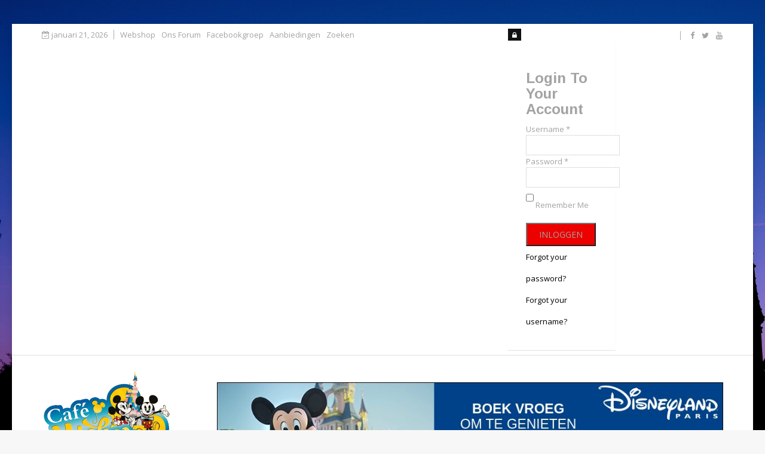

--- FILE ---
content_type: text/html; charset=utf-8
request_url: https://www.cafemickey.com/news/index.php/nl-nl/disney-wereldwijd/disney-cruise-line/dcl-news/item/1552-disney-dream-cruiseschip-komt-deze-zomer-voor-het-eerst-naar-rotterdam-amsterdam-en-zeebrugge
body_size: 20829
content:
<!DOCTYPE html>
<html prefix="og: http://ogp.me/ns#" xmlns="http://www.w3.org/1999/xhtml" xml:lang="nl-nl" lang="nl-nl" dir="ltr">
    <head>
                 <meta http-equiv="X-UA-Compatible" content="IE=edge">
                 <meta name="viewport" content="width=device-width, initial-scale=1">
                                <!-- head -->
                <base href="https://www.cafemickey.com/news/index.php/nl-nl/disney-wereldwijd/disney-cruise-line/dcl-news/item/1552-disney-dream-cruiseschip-komt-deze-zomer-voor-het-eerst-naar-rotterdam-amsterdam-en-zeebrugge" />
	<meta http-equiv="content-type" content="text/html; charset=utf-8" />
	<meta name="keywords" content="Disney Dream" />
	<meta name="robots" content="max-image-preview:large" />
	<meta property="og:url" content="https://www.cafemickey.com/news/index.php/nl-nl/disney-wereldwijd/disney-cruise-line/dcl-news/item/1552-disney-dream-cruiseschip-komt-deze-zomer-voor-het-eerst-naar-rotterdam-amsterdam-en-zeebrugge" />
	<meta property="og:type" content="article" />
	<meta property="og:title" content="Disney Dream cruiseschip komt deze zomer voor het eerst naar Rotterdam, Amsterdam en Zeebrugge! - Café Mickey" />
	<meta property="og:description" content="Eerder kwam de Disney Magic al op bezoek in België en Nederland maar nu komt ook de grotere Disney Dream naar beide landen! De Disney Dream komt naar Rotterdam op zondag 20 augustus en naar Amsterdam op donderdag 17 augustus. Hij komt dan ook naar Zeebrugge een dag later op vrijdag 18 augustus en op..." />
	<meta property="og:image" content="https://www.cafemickey.com/news/media/k2/items/cache/9605ffdc190be4afe69ab1386e9adcb5_L.jpg?t=20230817_085330" />
	<meta name="image" content="https://www.cafemickey.com/news/media/k2/items/cache/9605ffdc190be4afe69ab1386e9adcb5_L.jpg?t=20230817_085330" />
	<meta name="twitter:card" content="summary" />
	<meta name="twitter:site" content="@Cafe_Mickey" />
	<meta name="twitter:title" content="Disney Dream cruiseschip komt deze zomer voor het eerst naar Rotterdam, Amsterdam en Zeebrugge! - Café Mickey" />
	<meta name="twitter:description" content="Eerder kwam de Disney Magic al op bezoek in België en Nederland maar nu komt ook de grotere Disney Dream naar beide landen! De Disney Dream komt naar Rotterdam op zondag 20 augustus en naar Amsterdam..." />
	<meta name="twitter:image" content="https://www.cafemickey.com/news/media/k2/items/cache/9605ffdc190be4afe69ab1386e9adcb5_L.jpg?t=20230817_085330" />
	<meta name="twitter:image:alt" content="Disney Dream cruiseschip komt deze zomer voor het eerst naar Rotterdam, Amsterdam en Zeebrugge!" />
	<meta name="description" content="Eerder kwam de Disney Magic al op bezoek in België en Nederland maar nu komt ook de grotere Disney Dream naar beide landen! De Disney Dream komt naar..." />
	<meta name="generator" content="Joomla! - Open Source Content Management" />
	<title>Disney Dream cruiseschip komt deze zomer voor het eerst naar Rotterdam, Amsterdam en Zeebrugge! - Café Mickey</title>
	<link href="/news/index.php/nl-nl/disney-wereldwijd/disney-cruise-line/dcl-news/item/1552-disney-dream-cruiseschip-komt-deze-zomer-voor-het-eerst-naar-rotterdam-amsterdam-en-zeebrugge" rel="canonical" />
	<link href="/news/images/Onderwerp.png" rel="shortcut icon" type="image/vnd.microsoft.icon" />
	<link href="https://www.cafemickey.com/news/index.php/nl-nl/component/search/?Itemid=202&amp;id=1552:disney-dream-cruiseschip-komt-deze-zomer-voor-het-eerst-naar-rotterdam-amsterdam-en-zeebrugge&amp;format=opensearch" rel="search" title="Zoek Café Mickey" type="application/opensearchdescription+xml" />
	<link href="https://cdnjs.cloudflare.com/ajax/libs/magnific-popup.js/1.1.0/magnific-popup.min.css" rel="stylesheet" type="text/css" />
	<link href="https://cdnjs.cloudflare.com/ajax/libs/simple-line-icons/2.4.1/css/simple-line-icons.min.css" rel="stylesheet" type="text/css" />
	<link href="/news/templates/ts_news247/css/k2.css?v=2.12.20250620" rel="stylesheet" type="text/css" />
	<link href="/news/plugins/content/jw_sigpro/jw_sigpro/includes/js/jquery_fresco/css/fresco.css?v=2.3.0" rel="stylesheet" type="text/css" />
	<link href="/news/plugins/content/jw_sigpro/jw_sigpro/tmpl/SlickShow1/css/template.css" rel="stylesheet" type="text/css" media="screen" />
	<link href="/news/plugins/content/jw_sigpro/jw_sigpro/includes/css/print.css" rel="stylesheet" type="text/css" media="print" />
	<link href="https://cdn.jsdelivr.net/npm/slick-carousel@1.8.1/slick/slick.css" rel="stylesheet" type="text/css" />
	<link href="https://www.cafemickey.com/news//plugins/content/bt_socialshare/assets/bt_socialshare.css" rel="stylesheet" type="text/css" />
	<link href="/news/media/system/css/modal.css?08500b6e7369fc9ab8f96ec4d5518924" rel="stylesheet" type="text/css" />
	<link href="//fonts.googleapis.com/css?family=Open+Sans:300,300italic,regular,italic,600,600italic,700,700italic,800,800italic&amp;subset=greek-ext,latin" rel="stylesheet" type="text/css" />
	<link href="//fonts.googleapis.com/css?family=Didact+Gothic:regular&amp;subset=greek-ext" rel="stylesheet" type="text/css" />
	<link href="//fonts.googleapis.com/css?family=Arimo:regular,italic,700,700italic&amp;subset=cyrillic-ext" rel="stylesheet" type="text/css" />
	<link href="/news/templates/ts_news247/css/bootstrap.min.css" rel="stylesheet" type="text/css" />
	<link href="/news/templates/ts_news247/css/font-awesome.min.css" rel="stylesheet" type="text/css" />
	<link href="/news/templates/ts_news247/css/template.css" rel="stylesheet" type="text/css" />
	<link href="/news/templates/ts_news247/css/presets/preset2.css" rel="stylesheet" class="preset" type="text/css" />
	<link href="/news/templates/ts_news247/css/custom.css" rel="stylesheet" type="text/css" />
	<link href="/news/templates/ts_news247/css/frontend-edit.css" rel="stylesheet" type="text/css" />
	<link href="https://www.cafemickey.com/news/media/com_acym/css/module.min.css?v=960" rel="stylesheet" type="text/css" />
	<link href="https://www.cafemickey.com/news/modules/mod_news_pro_gk5/interface/css/style.css" rel="stylesheet" type="text/css" />
	<link href="/news/modules/mod_bt_login/tmpl/css/style2.0.css" rel="stylesheet" type="text/css" />
	<link href="/news/plugins/system/cookiespolicynotificationbar/assets/css/cpnb-style.min.css" rel="stylesheet" type="text/css" />
	<style type="text/css">

                        /* K2 - Magnific Popup Overrides */
                        .mfp-iframe-holder {padding:10px;}
                        .mfp-iframe-holder .mfp-content {max-width:100%;width:100%;height:100%;}
                        .mfp-iframe-scaler iframe {background:#fff;padding:10px;box-sizing:border-box;box-shadow:none;}
                    body.site {background-image: url(/news/images/backgrounds/castle_at_night.jpg);background-repeat: no-repeat;background-size: cover;background-attachment: fixed;background-position: 50% 0;}body{font-family:Open Sans, sans-serif; font-size:14px; font-weight:normal; }h1{font-family:Didact Gothic, sans-serif; font-weight:normal; }h2{font-family:Arimo, sans-serif; font-weight:700; }h3{font-family:Arimo, sans-serif; font-weight:700; }h4{font-family:Arimo, sans-serif; font-weight:700; }h5{font-family:Open Sans, sans-serif; font-weight:600; }h6{font-family:Open Sans, sans-serif; font-weight:600; }@media (min-width: 1400px) {
.container {
max-width: 1140px;
}
}#sp-footer-logo{ background-color:#1c1c1c;color:#969696;padding:0 0 40px; }#sp-footer{ padding:15px 0; }

/* BEGIN: Cookies Policy Notification Bar - J! system plugin (Powered by: Web357.com) */
.cpnb-outer { border-color: rgba(32, 34, 38, 1); }
.cpnb-outer.cpnb-div-position-top { border-bottom-width: 1px; }
.cpnb-outer.cpnb-div-position-bottom { border-top-width: 1px; }
.cpnb-outer.cpnb-div-position-top-left, .cpnb-outer.cpnb-div-position-top-right, .cpnb-outer.cpnb-div-position-bottom-left, .cpnb-outer.cpnb-div-position-bottom-right { border-width: 1px; }
.cpnb-message { color: #f1f1f3; }
.cpnb-message a { color: #ffffff }
.cpnb-button, .cpnb-button-ok, .cpnb-m-enableAllButton { -webkit-border-radius: 4px; -moz-border-radius: 4px; border-radius: 4px; font-size: 12px; color: #ffffff; background-color: rgba(59, 137, 199, 1); }
.cpnb-button:hover, .cpnb-button:focus, .cpnb-button-ok:hover, .cpnb-button-ok:focus, .cpnb-m-enableAllButton:hover, .cpnb-m-enableAllButton:focus { color: #ffffff; background-color: rgba(49, 118, 175, 1); }
.cpnb-button-decline, .cpnb-button-delete, .cpnb-button-decline-modal, .cpnb-m-DeclineAllButton { color: #ffffff; background-color: rgba(119, 31, 31, 1); }
.cpnb-button-decline:hover, .cpnb-button-decline:focus, .cpnb-button-delete:hover, .cpnb-button-delete:focus, .cpnb-button-decline-modal:hover, .cpnb-button-decline-modal:focus, .cpnb-m-DeclineAllButton:hover, .cpnb-m-DeclineAllButton:focus { color: #ffffff; background-color: rgba(175, 38, 20, 1); }
.cpnb-button-cancel, .cpnb-button-reload, .cpnb-button-cancel-modal { color: #ffffff; background-color: rgba(90, 90, 90, 1); }
.cpnb-button-cancel:hover, .cpnb-button-cancel:focus, .cpnb-button-reload:hover, .cpnb-button-reload:focus, .cpnb-button-cancel-modal:hover, .cpnb-button-cancel-modal:focus { color: #ffffff; background-color: rgba(54, 54, 54, 1); }
.cpnb-button-settings, .cpnb-button-settings-modal { color: #ffffff; background-color: rgba(90, 90, 90, 1); }
.cpnb-button-settings:hover, .cpnb-button-settings:focus, .cpnb-button-settings-modal:hover, .cpnb-button-settings-modal:focus { color: #ffffff; background-color: rgba(54, 54, 54, 1); }
.cpnb-button-more-default, .cpnb-button-more-modal { color: #ffffff; background-color: rgba(123, 138, 139, 1); }
.cpnb-button-more-default:hover, .cpnb-button-more-modal:hover, .cpnb-button-more-default:focus, .cpnb-button-more-modal:focus { color: #ffffff; background-color: rgba(105, 118, 119, 1); }
.cpnb-m-SaveChangesButton { color: #ffffff; background-color: rgba(133, 199, 136, 1); }
.cpnb-m-SaveChangesButton:hover, .cpnb-m-SaveChangesButton:focus { color: #ffffff; background-color: rgba(96, 153, 100, 1); }
@media only screen and (max-width: 600px) {
.cpnb-left-menu-toggle::after, .cpnb-left-menu-toggle-button {
content: "Categories";
}
}
/* END: Cookies Policy Notification Bar - J! system plugin (Powered by: Web357.com) */

	</style>
	<script type="application/json" class="joomla-script-options new">{"csrf.token":"4fba571c22fe481f0cee8569719077dd","system.paths":{"root":"\/news","base":"\/news"}}</script>
	<script src="/news/media/jui/js/jquery.min.js?08500b6e7369fc9ab8f96ec4d5518924" type="text/javascript"></script>
	<script src="/news/media/jui/js/jquery-noconflict.js?08500b6e7369fc9ab8f96ec4d5518924" type="text/javascript"></script>
	<script src="/news/media/jui/js/jquery-migrate.min.js?08500b6e7369fc9ab8f96ec4d5518924" type="text/javascript"></script>
	<script src="https://cdnjs.cloudflare.com/ajax/libs/magnific-popup.js/1.1.0/jquery.magnific-popup.min.js" type="text/javascript"></script>
	<script src="/news/media/k2/assets/js/k2.frontend.js?v=2.12.20250620&sitepath=/news/" type="text/javascript"></script>
	<script src="/news/plugins/content/jw_sigpro/jw_sigpro/includes/js/jquery_fresco/js/fresco.min.js?v=2.3.0" type="text/javascript"></script>
	<script src="https://cdn.jsdelivr.net/npm/slick-carousel@1.8.1/slick/slick.min.js" type="text/javascript"></script>
	<script src="/news/plugins/content/jw_sigpro/jw_sigpro/includes/js/behaviour.js" type="text/javascript"></script>
	<script src="/news/media/system/js/mootools-core.js?08500b6e7369fc9ab8f96ec4d5518924" type="text/javascript"></script>
	<script src="/news/media/system/js/core.js?08500b6e7369fc9ab8f96ec4d5518924" type="text/javascript"></script>
	<script src="/news/media/system/js/mootools-more.js?08500b6e7369fc9ab8f96ec4d5518924" type="text/javascript"></script>
	<script src="/news/media/system/js/modal.js?08500b6e7369fc9ab8f96ec4d5518924" type="text/javascript"></script>
	<script src="/news/templates/ts_news247/js/bootstrap.min.js" type="text/javascript"></script>
	<script src="/news/templates/ts_news247/js/jquery.sticky.js" type="text/javascript"></script>
	<script src="/news/templates/ts_news247/js/main.js" type="text/javascript"></script>
	<script src="/news/templates/ts_news247/js/progressbar.js" type="text/javascript"></script>
	<script src="/news/templates/ts_news247/js/frontend-edit.js" type="text/javascript"></script>
	<script src="https://www.cafemickey.com/news/media/com_acym/js/module.min.js?v=960" type="text/javascript"></script>
	<script src="https://www.cafemickey.com/news/modules/mod_news_pro_gk5/interface/scripts/engine.jquery.js" type="text/javascript"></script>
	<script src="/news/modules/mod_bt_login/tmpl/js/jquery.simplemodal.js" type="text/javascript"></script>
	<script src="/news/modules/mod_bt_login/tmpl/js/default.js" type="text/javascript"></script>
	<script src="/news/plugins/system/cookiespolicynotificationbar/assets/js/cookies-policy-notification-bar.min.js" type="text/javascript"></script>
	<script type="text/javascript">

        (function($) {
            $(document).ready(function() {
                $('[data-fresco-group]').each(function(i){
                    $(this).attr('data-fresco-caption', $(this).attr('title'));
                });
            });
        })(jQuery);
    
    (function($){
        $(document).ready(function($){
            $('#sigProSlickShow1def8136f90 .sigpro-for').slick({
                arrows: false,
                asNavFor: '#sigProSlickShow1def8136f90 .sigpro-slider',
                fade: true,
                slidesToScroll: 1,
                slidesToShow: 1
            });
            $('#sigProSlickShow1def8136f90 .sigpro-slider').slick({
                asNavFor: '#sigProSlickShow1def8136f90 .sigpro-for',
                centerMode: true,
                dots: true,
                focusOnSelect: true,
                slidesToScroll: 1,
                slidesToShow: 3
            });
        });
    })(jQuery);

		jQuery(function($) {
			SqueezeBox.initialize({});
			initSqueezeBox();
			$(document).on('subform-row-add', initSqueezeBox);

			function initSqueezeBox(event, container)
			{
				SqueezeBox.assign($(container || document).find('a.modal').get(), {
					parse: 'rel'
				});
			}
		});

		window.jModalClose = function () {
			SqueezeBox.close();
		};

		// Add extra modal close functionality for tinyMCE-based editors
		document.onreadystatechange = function () {
			if (document.readyState == 'interactive' && typeof tinyMCE != 'undefined' && tinyMCE)
			{
				if (typeof window.jModalClose_no_tinyMCE === 'undefined')
				{
					window.jModalClose_no_tinyMCE = typeof(jModalClose) == 'function'  ?  jModalClose  :  false;

					jModalClose = function () {
						if (window.jModalClose_no_tinyMCE) window.jModalClose_no_tinyMCE.apply(this, arguments);
						tinyMCE.activeEditor.windowManager.close();
					};
				}

				if (typeof window.SqueezeBoxClose_no_tinyMCE === 'undefined')
				{
					if (typeof(SqueezeBox) == 'undefined')  SqueezeBox = {};
					window.SqueezeBoxClose_no_tinyMCE = typeof(SqueezeBox.close) == 'function'  ?  SqueezeBox.close  :  false;

					SqueezeBox.close = function () {
						if (window.SqueezeBoxClose_no_tinyMCE)  window.SqueezeBoxClose_no_tinyMCE.apply(this, arguments);
						tinyMCE.activeEditor.windowManager.close();
					};
				}
			}
		};
		
var sp_preloader = '0';

var sp_gotop = '1';

var sp_offanimation = 'drarkplus';

        if(typeof acymModule === 'undefined'){
            var acymModule = [];
			acymModule['emailRegex'] = /^.+\@(.+\.)+.{2,20}$/i;
			acymModule['NAMECAPTION'] = 'Naam';
			acymModule['NAME_MISSING'] = 'Voer naam in';
			acymModule['EMAILCAPTION'] = 'E-mail';
			acymModule['VALID_EMAIL'] = 'Voer een geldig e-mailadres in';
			acymModule['VALID_EMAIL_CONFIRMATION'] = 'Email field and email confirmation field must be identical';
			acymModule['CAPTCHA_MISSING'] = 'De captcha is ongeldig, probeer het opnieuw';
			acymModule['NO_LIST_SELECTED'] = 'Selecteer de lijsten waarop u zich wilt abonneren';
			acymModule['NO_LIST_SELECTED_UNSUB'] = 'Please select the lists you want to unsubscribe from';
            acymModule['ACCEPT_TERMS'] = 'Controleer alstublieft de condities en voorwaarden/Privacybeleid';
        }
		window.addEventListener("DOMContentLoaded", (event) => {
acymModule["excludeValuesformAcym55531"] = [];
acymModule["excludeValuesformAcym55531"]["2"] = "E-mail";  });

// BEGIN: Cookies Policy Notification Bar - J! system plugin (Powered by: Web357.com)
var cpnb_config = {"w357_position":"bottom","w357_hide_after_time":"display_always","w357_duration":"20","w357_animate_duration":"1000","w357_limit":"0","w357_message":"Wij gebruiken cookies om uw ervaring met onze website te verbeteren. Door deze website te gebruiken gaat u akkoord met het gebruik van cookies.","w357_display_ok_btn":"1","w357_buttonText":"Ok, ik heb het begrepen.","w357_display_decline_btn":"1","w357_buttonDeclineText":"Afwijzen","w357_display_cancel_btn":"0","w357_buttonCancelText":"Annuleer","w357_display_settings_btn":0,"w357_buttonSettingsText":"Instellingen","w357_buttonMoreText":"Meer info","w357_buttonMoreLink":"","w357_display_more_info_btn":"1","w357_fontColor":"#f1f1f3","w357_linkColor":"#ffffff","w357_fontSize":"12px","w357_backgroundColor":"rgba(50, 58, 69, 1)","w357_borderWidth":"1","w357_body_cover":"1","w357_overlay_state":"0","w357_overlay_color":"rgba(10, 10, 10, 0.3)","w357_height":"auto","w357_cookie_name":"cookiesDirective","w357_link_target":"_self","w357_popup_width":"800","w357_popup_height":"600","w357_customText":"\u003Ch1\u003ECookiesbeleid\u003C\/h1\u003E\r\n\u003Chr \/\u003E\r\n\u003Ch3\u003EAlgemeen gebruik\u003C\/h3\u003E\r\n\u003Cp\u003EWij gebruiken cookies, tracking pixels en aanverwante technologie op onze website. Cookies zijn kleine data bestanden welke door ons platform geplaatst worden en op uw apparaat opgeslagen worden. Onze website plaatst cookies van derden voor een verscheidenheid aan doeleinden waaronder voor de werking en personalisatie van de website. Cookies kunnen ook gebruikt worden om te tracken hoe u de website gebruikt om advertenties aan u te tonen op andere websites.\u003C\/p\u003E\r\n\u003Ch3\u003EDerde partijen\u003C\/h3\u003E\r\n\u003Cp\u003EOnze website maakt gebruik van verschillende diensten. Door het gebruik van onze website, kunnen deze diensten geanonimiseerde cookies in de browser van de bezoeker plaatsen en zouden zij hun eigen cookies in het cookie bestand van de bezoeker kunnen plaatsen. Sommige van deze diensten omvatten, maar zijn niet beperkt tot: Google, Facebook, Twitter, Adroll, MailChimp, Sucuri, Intercom en andere sociale netwerken, advertentie agentschappen, beveiligings firewalls, statistiek bedrijven en serviceproviders. Deze diensten kunnen mogelijk ook anonieme identifiers verzamelen als IP-adres, HTTP-verwijzer, Unieke apparaat Identifier en andere niet-persoonlijke identificeerbare informatie en server logs.\u003C\/p\u003E\r\n\u003Chr \/\u003E","w357_more_info_btn_type":"custom_text","w357_blockCookies":"1","w357_autoAcceptAfterScrolling":"0","w357_numOfScrolledPixelsBeforeAutoAccept":"300","w357_reloadPageAfterAccept":"0","w357_enableConfirmationAlerts":"0","w357_enableConfirmationAlertsForAcceptBtn":0,"w357_enableConfirmationAlertsForDeclineBtn":0,"w357_enableConfirmationAlertsForDeleteBtn":0,"w357_confirm_allow_msg":"Door deze actie uit te voeren zullen alle ingestelde cookies voor deze website ingeschakeld worden. Weet u zeker dat u alle cookies voor deze website wilt inschakelen?","w357_confirm_delete_msg":"Door deze actie uit te voeren zullen alle ingestelde cookies voor deze website uitgeschakeld en verwijderd worden in uw browser. Weet u zeker dat u alle cookies voor deze website wilt uitschakelen en verwijderen in uw browser?","w357_show_in_iframes":"0","w357_shortcode_is_enabled_on_this_page":0,"w357_base_url":"https:\/\/www.cafemickey.com\/news\/","w357_current_url":"https:\/\/www.cafemickey.com\/news\/index.php\/nl-nl\/disney-wereldwijd\/disney-cruise-line\/dcl-news\/item\/1552-disney-dream-cruiseschip-komt-deze-zomer-voor-het-eerst-naar-rotterdam-amsterdam-en-zeebrugge","w357_always_display":"0","w357_show_notification_bar":true,"w357_expiration_cookieSettings":"7","w357_expiration_cookieAccept":"7","w357_expiration_cookieDecline":"7","w357_expiration_cookieCancel":"3","w357_accept_button_class_notification_bar":"cpnb-accept-btn","w357_decline_button_class_notification_bar":"cpnb-decline-btn","w357_cancel_button_class_notification_bar":"cpnb-cancel-btn","w357_settings_button_class_notification_bar":"cpnb-settings-btn","w357_moreinfo_button_class_notification_bar":"cpnb-moreinfo-btn","w357_accept_button_class_notification_bar_modal_window":"cpnb-accept-btn-m","w357_decline_button_class_notification_bar_modal_window":"cpnb-decline-btn-m","w357_save_button_class_notification_bar_modal_window":"cpnb-save-btn-m"};
// END: Cookies Policy Notification Bar - J! system plugin (Powered by: Web357.com)


// BEGIN: Cookies Policy Notification Bar - J! system plugin (Powered by: Web357.com)
var cpnb_cookiesCategories = {"cookie_categories_group0":{"cookie_category_id":"required-cookies","cookie_category_name":"Required Cookies","cookie_category_description":"The Required or Functional cookies relate to the functionality of our websites and allow us to improve the service we offer to you through our websites, for example by allowing you to carry information across pages of our website to avoid you having to re-enter information, or by recognizing your preferences when you return to our website.","cookie_category_checked_by_default":"2","cookie_category_status":"1"},"cookie_categories_group1":{"cookie_category_id":"analytical-cookies","cookie_category_name":"Analytical Cookies","cookie_category_description":"Analytical cookies allow us to recognize and to count the number of visitors to our website, to see how visitors move around the website when they are using it and to record which content viewers view and are interested in. This helps us to determine how frequently particular pages and advertisements are visited and to determine the most popular areas of our website. This helps us to improve the service which we offer to you by helping us make sure our users are finding the information they are looking for, by providing anonymized demographic data to third parties in order to target advertising more appropriately to you, and by tracking the success of advertising campaigns on our website.","cookie_category_checked_by_default":"1","cookie_category_status":"1"},"cookie_categories_group2":{"cookie_category_id":"social-media-cookies","cookie_category_name":"Social Media","cookie_category_description":"These cookies allow you to share Website content with social media platforms (e.g., Facebook, Twitter, Instagram). We have no control over these cookies as they are set by the social media platforms themselves.","cookie_category_checked_by_default":"1","cookie_category_status":"1"},"cookie_categories_group3":{"cookie_category_id":"targeted-advertising-cookies","cookie_category_name":"Targeted Advertising Cookies","cookie_category_description":"Advertising and targeting cookies are used to deliver advertisements more relevant to you, but can also limit the number of times you see an advertisement and be used to chart the effectiveness of an ad campaign by tracking users’ clicks. They can also provide security in transactions. They are usually placed by third-party advertising networks with a website operator’s permission but can be placed by the operator themselves. They can remember that you have visited a website, and this information can be shared with other organizations, including other advertisers. They cannot determine who you are though, as the data collected is never linked to your profile. ","cookie_category_checked_by_default":"1","cookie_category_status":"1"}};
// END: Cookies Policy Notification Bar - J! system plugin (Powered by: Web357.com)


// BEGIN: Cookies Policy Notification Bar - J! system plugin (Powered by: Web357.com)
var cpnb_manager = {"w357_m_modalState":false,"w357_m_floatButtonState":"1","w357_m_floatButtonPosition":"bottom_left","w357_m_HashLink":"cookiemanager","w357_m_modal_menuItemSelectedBgColor":"rgba(200, 200, 200, 1)","w357_m_saveChangesButtonColorAfterChange":"rgba(13, 92, 45, 1)","w357_m_floatButtonIconSrc":"https:\/\/www.cafemickey.com\/news\/media\/plg_system_cookiespolicynotificationbar\/icons\/cpnb-cookies-manager-icon-1-64x64.png","w357_m_floatButtonText":"Cookies Manager","w357_m_modalHeadingText":"Geavanceerde cookie-instellingen","w357_m_checkboxText":"Ingeschakeld","w357_m_lockedText":"(Vergrendeld)","w357_m_EnableAllButtonText":"Sta Alle Cookies toe","w357_m_DeclineAllButtonText":"Alle Cookies Afwijzen","w357_m_SaveChangesButtonText":"Instellingen Opslaan","w357_m_confirmationAlertRequiredCookies":"Deze cookies zijn strikt noodzakelijk voor deze website. U kunt deze categorie cookies niet uitschakelen. Dank u voor uw begrip!"};
// END: Cookies Policy Notification Bar - J! system plugin (Powered by: Web357.com)

	</script>
	<script type="application/ld+json">

                {
                    "@context": "https://schema.org",
                    "@type": "Article",
                    "mainEntityOfPage": {
                        "@type": "WebPage",
                        "@id": "https://www.cafemickey.com/news/index.php/nl-nl/disney-wereldwijd/disney-cruise-line/dcl-news/item/1552-disney-dream-cruiseschip-komt-deze-zomer-voor-het-eerst-naar-rotterdam-amsterdam-en-zeebrugge"
                    },
                    "url": "https://www.cafemickey.com/news/index.php/nl-nl/disney-wereldwijd/disney-cruise-line/dcl-news/item/1552-disney-dream-cruiseschip-komt-deze-zomer-voor-het-eerst-naar-rotterdam-amsterdam-en-zeebrugge",
                    "headline": "Disney Dream cruiseschip komt deze zomer voor het eerst naar Rotterdam, Amsterdam en Zeebrugge! - Café Mickey",
                    "image": [
                        "https://www.cafemickey.com/news/media/k2/items/cache/9605ffdc190be4afe69ab1386e9adcb5_XL.jpg?t=20230817_085330",
                        "https://www.cafemickey.com/news/media/k2/items/cache/9605ffdc190be4afe69ab1386e9adcb5_L.jpg?t=20230817_085330",
                        "https://www.cafemickey.com/news/media/k2/items/cache/9605ffdc190be4afe69ab1386e9adcb5_M.jpg?t=20230817_085330",
                        "https://www.cafemickey.com/news/media/k2/items/cache/9605ffdc190be4afe69ab1386e9adcb5_S.jpg?t=20230817_085330",
                        "https://www.cafemickey.com/news/media/k2/items/cache/9605ffdc190be4afe69ab1386e9adcb5_XS.jpg?t=20230817_085330",
                        "https://www.cafemickey.com/news/media/k2/items/cache/9605ffdc190be4afe69ab1386e9adcb5_Generic.jpg?t=20230817_085330"
                    ],
                    "datePublished": "2023-03-02T07:21:10+01:00",
                    "dateModified": "2023-08-17T10:53:30+02:00",
                    "author": {
                        "@type": "Person",
                        "name": "Kurt",
                        "url": "https://www.cafemickey.com/news/index.php/nl-nl/disney-wereldwijd/disney-cruise-line/dcl-news/itemlist/user/856-kurt"
                    },
                    "publisher": {
                        "@type": "Organization",
                        "name": "Café Mickey",
                        "url": "https://www.cafemickey.com/news/",
                        "logo": {
                            "@type": "ImageObject",
                            "name": "Café Mickey",
                            "width": "",
                            "height": "",
                            "url": "https://www.cafemickey.com/news/images/logos/CM_Xmas_2020_desktop.png"
                        }
                    },
                    "articleSection": "https://www.cafemickey.com/news/index.php/nl-nl/disney-wereldwijd/disney-cruise-line/dcl-news",
                    "keywords": "Disney Dream",
                    "description": "Eerder kwam de Disney Magic al op bezoek in België en Nederland maar nu komt ook de grotere Disney Dream naar beide landen!",
                    "articleBody": "Eerder kwam de Disney Magic al op bezoek in België en Nederland maar nu komt ook de grotere Disney Dream naar beide landen! De Disney Dream komt naar Rotterdam op zondag 20 augustus en naar Amsterdam op donderdag 17 augustus. Hij komt dan ook naar Zeebrugge een dag later op vrijdag 18 augustus en op maandag 4 september 2023. Jje kan het schip enkel bezoeken als je een Disney Cruise geboekt hebt! Afhankelijk van de ligging in de haven kan je wel foto&#039;s maken, elke route kan tot het laatste moment gewijzigd worden door bv. het weer.De Disney Cruise Line-schepen zijn geweldig, indrukwekkend en gezinsvriendelijk. Elk schip is een herinnering aan trans-Atlantische passagiersschepen met een op art-deco geïnspireerd decor. De klassieke elegantie brengt de bloeiperiode van deze passagiersschepen weer tot leven. Elk schip heeft een kenmerkend design en decoratieve krullen over de boegen. De schepen zijn van boeg tot achtersteven en van dek tot dek gevuld met tot de verbeelding sprekende restaurants, nachtclubs, winkels, bioscoop, theater en kidsclubs – alles om de cruise tot een onvergetelijke ervaring te maken. Er zijn momenteel 5 Disney Cruiseline schepen in gebruik, de Disney Magic , de Disney Wonder , de Disney Fantasy, Disney Dream, en de Disney Wish. Vraag nu gratis een prijsofferte via: www.cruiseonline.com  Voorzieningen op de Disney Cruiseline Schepen: Hutten: er kan gekozen worden uit een groot aantal hutten, er zijn ook ruimere hutten ontworpen voor gezinnen. Dineren: er is voor elk wat wils, van een hamburger en pizza tot exclusief dineren. Dranken: frisdranken die je zelf kan halen bij de automaten aan boord zijn gratis, andere dranken bv. blikjes of alcoholische dranken zijn betalend. Kinderclubs en activiteiten: kinderen en tieners vermaken zich met speciale programma&#039;s die afgestemd zijn op hen. Entertainment van wereldklasse: voorstellingen op Broadwayniveau tot levendige ontmoetingen met Disneyfiguren, het is er allemaal. Zwembaden: kies er één van de drie uit (voor kinderen, voor gezinnen en exclusief voor volwassenen) Nachtclubs en lounges: wat je stemming ook is, er is altijd een passende nachtclub – een hoogstaande, energieke of ontspannende club Recreatiemogelijkheden: een spa van wereldklasse, professionele fotografie, … Gasten ontdekken alles aan boord. De Disney DifferenceBij Disney Cruise Line staan kwaliteit, innovatie, service en aandacht hoog in het vaandel. Iedereen wordt verzekerd van een zorgeloze cruise met voor elk wat wils: een fantastische vakantie waar bijna alles bij de prijs is inbegrepen. Disney Cruise Line zorgt voor enkele unieke aspecten:a) EntertainmentSpectaculair entertainment? Dat kan je zeker verwachten! Kwaliteit en variatie zijn de sleutelwoorden voor Disney Cruise Line Entertainment.Enkele voorbeelden: Adembenemende Disneytheaterproducties voor alle leeftijden Premièrefilms (inclusief 3D films en Ariel Vision films op megagroot outdoor LED-scherm) Ontmoetingen met Disneyfiguren Spectaculaire Deck Parties Vuurwerkshow op zee (afhankelijk van weersomstandigheden) Nachtclubs voor gezinnen, spelshows, karaoke en dansfeesten voor het ganse gezin. View the embedded image gallery online at: https://www.cafemickey.com/news/index.php/nl-nl/disney-wereldwijd/disney-cruise-line/dcl-news/item/1552-disney-dream-cruiseschip-komt-deze-zomer-voor-het-eerst-naar-rotterdam-amsterdam-en-zeebrugge#sigProIddef8136f90 De Disney Dream is een cruiseschip van de Disney Cruise Line, een deel van The Walt Disney Company, dat haar eerste reizen maakte vanaf 2011. Algemene informatieTonnage 129690 BRT Bouwjaar 2011 Renovatie - Lengte 339,8 meter Breedte 40,5 meter Snelheid  24,7 knopen Vlag Bahama&#039;s Scheepswerf Meyer Werft Aantal dekken 16 Passagiers 4000Crew leden 1458 Restaurants 5 Zwembaden 3 Taal aan boord Engels Valuta aan boord US-Dollar"
                }
                
	</script>
	<!-- Start: Google Structured Data -->
			
<script type="application/ld+json" data-type="gsd">
{
    "@context": "https://schema.org",
    "@type": "BreadcrumbList",
    "itemListElement": [
        {
            "@type": "ListItem",
            "position": 1,
            "name": "Home",
            "item": "https://www.cafemickey.com/news/index.php/nl-nl/"
        },
        {
            "@type": "ListItem",
            "position": 2,
            "name": "Disney wereldwijd",
            "item": "https://www.cafemickey.com/news/index.php/nl-nl/disney-wereldwijd"
        },
        {
            "@type": "ListItem",
            "position": 3,
            "name": "Disney Cruise Line",
            "item": "https://www.cafemickey.com/news/index.php/nl-nl/disney-wereldwijd/disney-cruise-line"
        },
        {
            "@type": "ListItem",
            "position": 4,
            "name": "Nieuws",
            "item": "https://www.cafemickey.com/news/index.php/nl-nl/disney-wereldwijd/disney-cruise-line/dcl-news"
        },
        {
            "@type": "ListItem",
            "position": 5,
            "name": "Disney Dream cruiseschip komt deze zomer voor het eerst naar Rotterdam, Amsterdam en Zeebrugge!",
            "item": "https://www.cafemickey.com/news/index.php/nl-nl/disney-wereldwijd/disney-cruise-line/dcl-news/item/1552-disney-dream-cruiseschip-komt-deze-zomer-voor-het-eerst-naar-rotterdam-amsterdam-en-zeebrugge"
        }
    ]
}
</script>
			<!-- End: Google Structured Data -->

                <!-- Google tag (gtag.js) -->
<script async src="https://www.googletagmanager.com/gtag/js?id=G-B5P8ENJPBS"></script>
<script>
  window.dataLayer = window.dataLayer || [];
  function gtag(){dataLayer.push(arguments);}
  gtag('js', new Date());

  gtag('config', 'G-B5P8ENJPBS');
</script>
                
<!-- BEGIN: Google Analytics -->
<script>console.log("Google analytics javascript code goes here...")</script>
<!-- END: Google Analytics -->

<!-- BEGIN: Facebook -->
<script>console.log("Facebook javascript code goes here...")</script>
<!-- END: Facebook -->
</head>
                <body class="site com-k2 view-item no-layout no-task itemid-202 nl-nl ltr category-title red  layout-boxed off-canvas-menu-init">

                    <div class="body-wrapper">
                        <div class="body-innerwrapper">
                            <section id="sp-top-bar"><div class="container"><div class="row"><div id="sp-top1" class="col-lg-8 "><div class="sp-column "><div class="sp-module "><div class="sp-module-content">
<div id="ts_date105" class="ts_date_area ">
	<i class="fa fa-calendar-check-o"> </i>
 	januari 21, 2026</div></div></div><div class="sp-module "><div class="sp-module-content"><ul class="nav menu">
<li class="item-330"><a href="https://cafemickey.com/webshop" > Webshop</a></li><li class="item-185"><a href="https://www.cafemickey.com/forum" target="_blank" > Ons Forum</a></li><li class="item-187"><a href="https://www.facebook.com/groups/2105936546339080" target="_blank" > Facebookgroep</a></li><li class="item-186"><a href="/news/index.php/nl-nl/aanbiedingen" > Aanbiedingen</a></li><li class="item-271"><a href="https://cafemickey.com/news/index.php/nl-nl/component/search/" target="_blank" > Zoeken</a></li></ul>
</div></div></div></div><div id="sp-top2" class="col-lg-2 "><div class="sp-column "><div class="sp-module "><div class="sp-module-content"><div id="btl">
	<!-- Panel top -->	
	<div class="btl-panel">
					<!-- Login button -->
						<span id="btl-panel-login" class="btl-modal"><i class="fa fa-lock"></i> </span>
						<!-- Registration button -->
						
			
			</div>
	<!-- content dropdown/modal box -->
	<div id="btl-content">
			
		<!-- Form login -->	
		<div id="btl-content-login" class="btl-content-block">
						
			<!-- if not integrated any component -->
						<form name="btl-formlogin" class="btl-formlogin" action="/news/index.php/nl-nl/disney-wereldwijd/disney-cruise-line/dcl-news" method="post">
				<div id="btl-login-in-process"></div>	
				<h3>Login to your account</h3>
									<div class="spacer"></div>
								<div class="btl-error" id="btl-login-error"></div>
				<div class="btl-field">
					<div class="btl-label">Username *</div>
					<div class="btl-input">
						<input id="btl-input-username" type="text" name="username"	/>
					</div>
				</div>
				<div class="btl-field">
					<div class="btl-label">Password *</div>
					<div class="btl-input">
						<input id="btl-input-password" type="password" name="password" />
					</div>
				</div>
				<div class="clear"></div>
								<div class="btl-field">				
					
					<div class="btl-input" id="btl-input-remember">
						<input id="btl-checkbox-remember"  type="checkbox" name="remember"
							value="yes" />
							Remember Me					</div>	
				</div>
				<div class="clear"></div>
								<div class="btl-buttonsubmit">
					<input type="submit" name="Submit" class="btl-buttonsubmit" onclick="return loginAjax()" value="Inloggen" /> 
					<input type="hidden" name="bttask" value="login" /> 
					<input type="hidden" name="return" id="btl-return"	value="aW5kZXgucGhwP29wdGlvbj1jb21fazImdmlldz1pdGVtJmlkPTE1NTI6ZGlzbmV5LWRyZWFtLWNydWlzZXNjaGlwLWtvbXQtZGV6ZS16b21lci12b29yLWhldC1lZXJzdC1uYWFyLXJvdHRlcmRhbS1hbXN0ZXJkYW0tZW4temVlYnJ1Z2dlJkl0ZW1pZD0yMDI=" />
					<input type="hidden" name="4fba571c22fe481f0cee8569719077dd" value="1" />				</div>
			</form>	
			<ul id ="bt_ul">
				<li>
					<a href="/news/index.php/nl-nl/component/users/?view=reset&amp;Itemid=141">
					Forgot your password?</a>
				</li>
				<li>
					<a href="/news/index.php/nl-nl/component/users/?view=remind&amp;Itemid=141">
					Forgot your username?</a>
				</li>				
			</ul>
			
		<!-- if integrated with one component -->
						
		</div>
		
				
	</div>
	<div class="clear"></div>
</div>

<script type="text/javascript">
/*<![CDATA[*/
var btlOpt = 
{
	BT_AJAX					:'https://www.cafemickey.com/news/index.php/nl-nl/disney-wereldwijd/disney-cruise-line/dcl-news/item/1552-disney-dream-cruiseschip-komt-deze-zomer-voor-het-eerst-naar-rotterdam-amsterdam-en-zeebrugge',
	BT_RETURN				:'/news/index.php/nl-nl/disney-wereldwijd/disney-cruise-line/dcl-news/item/1552-disney-dream-cruiseschip-komt-deze-zomer-voor-het-eerst-naar-rotterdam-amsterdam-en-zeebrugge',
	RECAPTCHA				:'none',
	LOGIN_TAGS				:'',
	REGISTER_TAGS			:'',
	EFFECT					:'btl-modal',
	ALIGN					:'right',
	BG_COLOR				:'#6d850a',
	MOUSE_EVENT				:'click',
	TEXT_COLOR				:'#fff',
	MESSAGES 				: {
		E_LOGIN_AUTHENTICATE 		: 'Username and password do not match or you do not have an account yet.',
		REQUIRED_NAME				: 'Please enter your name!',
		REQUIRED_USERNAME			: 'Please enter your username!',
		REQUIRED_PASSWORD			: 'Please enter your password!',
		REQUIRED_VERIFY_PASSWORD	: 'Please re-enter your password!',
		PASSWORD_NOT_MATCH			: 'Password does not match the verify password!',
		REQUIRED_EMAIL				: 'Please enter your email!',
		EMAIL_INVALID				: 'Please enter a valid email!',
		REQUIRED_VERIFY_EMAIL		: 'Please re-enter your email!',
		EMAIL_NOT_MATCH				: 'Email does not match the verify email!',
		CAPTCHA_REQUIRED			: 'Please enter captcha key'
	}
}
if(btlOpt.ALIGN == "center"){
	BTLJ(".btl-panel").css('textAlign','center');
}else{
	BTLJ(".btl-panel").css('float',btlOpt.ALIGN);
}
BTLJ("input.btl-buttonsubmit,button.btl-buttonsubmit").css({"color":btlOpt.TEXT_COLOR,"background":btlOpt.BG_COLOR});
BTLJ("#btl .btl-panel > span").css({"color":btlOpt.TEXT_COLOR,"background-color":btlOpt.BG_COLOR,"border":btlOpt.TEXT_COLOR});
/*]]>*/
</script>

</div></div></div></div><div id="sp-top3" class="col-lg-2 d-none d-md-block"><div class="sp-column "><ul class="social-icons"><li><a target="_blank" href="https://www.facebook.com/CafeMickey"><i class="fa fa-facebook"></i></a></li><li><a target="_blank" href="https://twitter.com/Cafe_Mickey/"><i class="fa fa-twitter"></i></a></li><li><a target="_blank" href="https://www.youtube.com/user/cafemickeychannel"><i class="fa fa-youtube"></i></a></li></ul></div></div></div></div></section><header id="sp-header"><div class="container"><div class="row"><div id="sp-logo" class="col-12 col-lg-3 "><div class="sp-column "><div class="logo"><a href="/news/"><img class="sp-default-logo hidden-xs" src="/news/images/logos/CMLogo25.png" alt="Café Mickey"><img class="sp-default-logo visible-xs" src="/news/images/logos/CMLogo25_Mobile2.png" alt="Café Mickey"></a></div></div></div><div id="sp-header-banner" class="col-12 col-lg-9 "><div class="sp-column pull-right"><div class="sp-module  hidden-xs"><div class="sp-module-content"><div class="bannergroup hidden-xs">

	<div class="banneritem">
										<script type="text/javascript">
var uri = 'https://imp.tradedoubler.com/imp?type(img)g(24346240)a(2338651)' + new String (Math.random()).substring (2, 11);
document.write('<a href="https://clk.tradedoubler.com/click?p=21060&a=2338651&g=24346240" target="_blank"><img src="'+uri+'" width="930" height="180" border="0"></a>');
</script>				<div class="clr"></div>
	</div>

</div>
</div></div><div class="sp-module sp-mobile visible-xs"><div class="sp-module-content"><div class="bannergroupsp-mobile visible-xs">

	<div class="banneritem">
										<script type="text/javascript">
var uri = 'https://imp.tradedoubler.com/imp?type(img)g(819145)a(2338651)' + new String (Math.random()).substring (2, 11);
document.write('<a href="https://clk.tradedoubler.com/click?p=21060&a=2338651&g=819145" target="_blank"><img src="'+uri+'" width="468" height="60" border="0"></a>');
</script>				<div class="clr"></div>
	</div>

</div>
</div></div></div></div></div></div></header><section id="sp-menu" class=" clearfix main-nav dark-nav"><div class="container"><div class="row"><div id="sp-menu" class="col-lg-10 "><div class="sp-column ">			<div class='sp-megamenu-wrapper'>
				<a id="offcanvas-toggler" class="visible-sm visible-xs" href="#"><i class="fa fa-bars"></i></a>
				<ul class="sp-megamenu-parent menu-fade hidden-sm hidden-xs"><li class="sp-menu-item sp-has-child"><a  href="/news/index.php/nl-nl/"  >Home</a><div class="sp-dropdown sp-dropdown-main sp-menu-right" style="width: 240px;"><div class="sp-dropdown-inner"><ul class="sp-dropdown-items"><li class="sp-menu-item"><a  href="/news/index.php/nl-nl/home/ons-cafe"  >Ons Café</a></li><li class="sp-menu-item"><a  href="/news/index.php/nl-nl/home/wie-zijn-wij"  >Wie zijn wij?</a></li><li class="sp-menu-item"><a  href="https://www.cafemickey.com/forum" rel="noopener noreferrer" target="_blank" >Ons Forum</a></li><li class="sp-menu-item"></li></ul></div></div></li><li class="sp-menu-item sp-has-child"><a  href="/news/index.php/nl-nl/disneyland-paris"  >Disneyland Paris</a><div class="sp-dropdown sp-dropdown-main sp-menu-right" style="width: 240px;"><div class="sp-dropdown-inner"><ul class="sp-dropdown-items"><li class="sp-menu-item sp-has-child"><a  href="/news/index.php/nl-nl/disneyland-paris/disneyland-park"  >Disneyland Park</a><div class="sp-dropdown sp-dropdown-sub sp-menu-right" style="width: 240px;"><div class="sp-dropdown-inner"><ul class="sp-dropdown-items"><li class="sp-menu-item"><a  href="/news/index.php/nl-nl/disneyland-paris/disneyland-park/attracties"  >Attracties</a></li><li class="sp-menu-item"><a  href="/news/index.php/nl-nl/disneyland-paris/disneyland-park/entertainment"  >Entertainment</a></li><li class="sp-menu-item"><a  href="/news/index.php/nl-nl/disneyland-paris/disneyland-park/restaurants"  >Restaurants</a></li><li class="sp-menu-item"></li></ul></div></div></li><li class="sp-menu-item sp-has-child"><a  href="/news/index.php/nl-nl/disneyland-paris/walt-disney-studios-park"  >Walt Disney Studios Park</a><div class="sp-dropdown sp-dropdown-sub sp-menu-right" style="width: 240px;"><div class="sp-dropdown-inner"><ul class="sp-dropdown-items"><li class="sp-menu-item"><a  href="/news/index.php/nl-nl/disneyland-paris/walt-disney-studios-park/attracties"  >Attracties</a></li><li class="sp-menu-item"><a  href="/news/index.php/nl-nl/disneyland-paris/walt-disney-studios-park/entertainment2"  >Entertainment</a></li><li class="sp-menu-item"><a  href="/news/index.php/nl-nl/disneyland-paris/walt-disney-studios-park/restaurants"  >Restaurants</a></li><li class="sp-menu-item"></li></ul></div></div></li><li class="sp-menu-item sp-has-child"><a  href="/news/index.php/nl-nl/disneyland-paris/disney-village"  >Disney Village</a><div class="sp-dropdown sp-dropdown-sub sp-menu-right" style="width: 240px;"><div class="sp-dropdown-inner"><ul class="sp-dropdown-items"><li class="sp-menu-item"></li></ul></div></div></li><li class="sp-menu-item sp-has-child"><a  href="/news/index.php/nl-nl/disneyland-paris/hotels"  >Hotels</a><div class="sp-dropdown sp-dropdown-sub sp-menu-right" style="width: 240px;"><div class="sp-dropdown-inner"><ul class="sp-dropdown-items"><li class="sp-menu-item"></li></ul></div></div></li><li class="sp-menu-item"><a  href="/news/index.php/nl-nl/disneyland-paris/services"  >Services</a></li><li class="sp-menu-item"><a  href="/news/index.php/nl-nl/disneyland-paris/tickets-jaarkaarten"  >Tickets &amp; Jaarkaarten</a></li><li class="sp-menu-item sp-has-child"><a  href="/news/index.php/nl-nl/disneyland-paris/seizoenen-events"  >Seizoenen/Events</a><div class="sp-dropdown sp-dropdown-sub sp-menu-right" style="width: 240px;"><div class="sp-dropdown-inner"><ul class="sp-dropdown-items"><li class="sp-menu-item"><a  href="/news/index.php/nl-nl/disneyland-paris/seizoenen-events/kerst"  >Kerst</a></li><li class="sp-menu-item"><a  href="/news/index.php/nl-nl/disneyland-paris/seizoenen-events/halloween"  >Halloween</a></li></ul></div></div></li><li class="sp-menu-item"><a  href="/news/index.php/nl-nl/disneyland-paris/alle-nieuws"  >Alle nieuws</a></li></ul></div></div></li><li class="sp-menu-item sp-has-child"><a  href="/news/index.php/nl-nl/entertainment"  >Entertainment</a><div class="sp-dropdown sp-dropdown-main sp-menu-right" style="width: 240px;"><div class="sp-dropdown-inner"><ul class="sp-dropdown-items"><li class="sp-menu-item"><a  href="/news/index.php/nl-nl/entertainment/disney"  >Disney+</a></li><li class="sp-menu-item"><a  href="/news/index.php/nl-nl/entertainment/disney-classics"  >Disney Classics</a></li><li class="sp-menu-item"><a  href="/news/index.php/nl-nl/entertainment/films"  >Films</a></li></ul></div></div></li><li class="sp-menu-item"><a  href="/news/index.php/nl-nl/shop-disney"  >Merchandise</a></li><li class="sp-menu-item sp-has-child active"><a  href="/news/index.php/nl-nl/disney-wereldwijd"  >Disney wereldwijd</a><div class="sp-dropdown sp-dropdown-main sp-menu-right" style="width: 240px;"><div class="sp-dropdown-inner"><ul class="sp-dropdown-items"><li class="sp-menu-item sp-has-child"><a  href="/news/index.php/nl-nl/disney-wereldwijd/walt-disney-world-resort"  >Walt Disney World Resort</a><div class="sp-dropdown sp-dropdown-sub sp-menu-right" style="width: 240px;"><div class="sp-dropdown-inner"><ul class="sp-dropdown-items"><li class="sp-menu-item"></li></ul></div></div></li><li class="sp-menu-item sp-has-child"><a  href="/news/index.php/nl-nl/disney-wereldwijd/disneyland-california"  >Disneyland California</a><div class="sp-dropdown sp-dropdown-sub sp-menu-right" style="width: 240px;"><div class="sp-dropdown-inner"><ul class="sp-dropdown-items"><li class="sp-menu-item"></li></ul></div></div></li><li class="sp-menu-item sp-has-child"><a  href="/news/index.php/nl-nl/disney-wereldwijd/shanghai-disney-resort"  >Shanghai Disney Resort</a><div class="sp-dropdown sp-dropdown-sub sp-menu-right" style="width: 240px;"><div class="sp-dropdown-inner"><ul class="sp-dropdown-items"><li class="sp-menu-item"></li></ul></div></div></li><li class="sp-menu-item sp-has-child"><a  href="/news/index.php/nl-nl/disney-wereldwijd/tokyo-disney-resort"  >Tokyo Disney Resort</a><div class="sp-dropdown sp-dropdown-sub sp-menu-right" style="width: 240px;"><div class="sp-dropdown-inner"><ul class="sp-dropdown-items"><li class="sp-menu-item"></li></ul></div></div></li><li class="sp-menu-item sp-has-child"><a  href="/news/index.php/nl-nl/disney-wereldwijd/hong-kong-disneyland"  >Hong Kong Disneyland</a><div class="sp-dropdown sp-dropdown-sub sp-menu-right" style="width: 240px;"><div class="sp-dropdown-inner"><ul class="sp-dropdown-items"><li class="sp-menu-item"></li></ul></div></div></li><li class="sp-menu-item sp-has-child"><a  href="/news/index.php/nl-nl/disney-wereldwijd/aulani-disney-resort-spa"  >Aulani, a Disney Resort &amp; Spa</a><div class="sp-dropdown sp-dropdown-sub sp-menu-right" style="width: 240px;"><div class="sp-dropdown-inner"><ul class="sp-dropdown-items"><li class="sp-menu-item"></li></ul></div></div></li><li class="sp-menu-item sp-has-child active"><a  href="/news/index.php/nl-nl/disney-wereldwijd/disney-cruise-line"  >Disney Cruise Line</a><div class="sp-dropdown sp-dropdown-sub sp-menu-right" style="width: 240px;"><div class="sp-dropdown-inner"><ul class="sp-dropdown-items"><li class="sp-menu-item current-item active"></li></ul></div></div></li></ul></div></div></li><li class="sp-menu-item"><a  href="/news/index.php/nl-nl/aanbiedingen"  >Aanbiedingen</a></li></ul>			</div>
		</div></div><div id="sp-search" class="col-lg-2 "><div class="sp-column "><div class="sp-module  menu-search"><div class="sp-module-content"><div class="menu-search-icon">
	<i class="fa fa-search"></i>
</div>

<div class="menu-search-form" style="display: none;">
	<div class="search menu-search">
		<form action="/news/index.php/nl-nl/disney-wereldwijd/disney-cruise-line/dcl-news" method="post">
			<input name="searchword" id="mod-search-searchword" maxlength="200"  class="inputbox search-query" type="text" size="20" placeholder="Zoeken..." /><span class="search-close"><i id="search-close" class="icon-remove"></i></span>			<input type="hidden" name="task" value="search" />
			<input type="hidden" name="option" value="com_search" />
			<input type="hidden" name="Itemid" value="202" />
		</form>
	</div>
</div></div></div></div></div></div></div></section><section id="sp-page-title"><div class="row"><div id="sp-title" class="col-lg-12 "><div class="sp-column "><div class="container"><div class="sp-page-title"><div aria-label="CM - Broodkruimel" role="navigation">
	<ul itemscope itemtype="https://schema.org/BreadcrumbList" class="breadcrumb">
					<li class="active">
				<span class="divider icon-location"></span>
			</li>
		
						<li itemprop="itemListElement" itemscope itemtype="https://schema.org/ListItem">
											<a itemprop="item" href="/news/index.php/nl-nl/" class="pathway"><span itemprop="name">Home</span></a>
					
											<span class="divider">
							<img src="/news/media/system/images/arrow.png" alt="" />						</span>
										<meta itemprop="position" content="1">
				</li>
							<li itemprop="itemListElement" itemscope itemtype="https://schema.org/ListItem">
											<a itemprop="item" href="/news/index.php/nl-nl/disney-wereldwijd" class="pathway"><span itemprop="name">Disney wereldwijd</span></a>
					
											<span class="divider">
							<img src="/news/media/system/images/arrow.png" alt="" />						</span>
										<meta itemprop="position" content="2">
				</li>
							<li itemprop="itemListElement" itemscope itemtype="https://schema.org/ListItem">
											<a itemprop="item" href="/news/index.php/nl-nl/disney-wereldwijd/disney-cruise-line" class="pathway"><span itemprop="name">Disney Cruise Line</span></a>
					
											<span class="divider">
							<img src="/news/media/system/images/arrow.png" alt="" />						</span>
										<meta itemprop="position" content="3">
				</li>
							<li itemprop="itemListElement" itemscope itemtype="https://schema.org/ListItem">
											<a itemprop="item" href="/news/index.php/nl-nl/disney-wereldwijd/disney-cruise-line/dcl-news" class="pathway"><span itemprop="name">Nieuws</span></a>
					
											<span class="divider">
							<img src="/news/media/system/images/arrow.png" alt="" />						</span>
										<meta itemprop="position" content="4">
				</li>
							<li itemprop="itemListElement" itemscope itemtype="https://schema.org/ListItem" class="active">
					<span itemprop="name">
						Disney Dream cruiseschip komt deze zomer voor het eerst naar Rotterdam, Amsterdam en Zeebrugge!					</span>
					<meta itemprop="position" content="5">
				</li>
				</ul>
</div>
</div></div></div></div></div></section><section id="sp-main-body"><div class="container"><div class="row"><div id="sp-component" class="col-lg-8 "><div class="sp-column "><div id="system-message-container">
	</div>


<!-- Start K2 Item Layout -->
<span id="startOfPageId1552"></span>

<div id="k2Container" class="itemView category-title red">

	<!-- Plugins: BeforeDisplay -->
	
	<!-- K2 Plugins: K2BeforeDisplay -->
	
	<div class="itemHeader">

					<!-- Item category -->
			<div class="itemCategory">
				<a href="/news/index.php/nl-nl/disney-wereldwijd/disney-cruise-line/dcl-news">Disney Cruise Line</a>
			</div>
		
		<!-- Item title -->
	<h2 class="itemTitle">
		
		Disney Dream cruiseschip komt deze zomer voor het eerst naar Rotterdam, Amsterdam en Zeebrugge!
			</h2>
	 <!-- Item title end -->

	<div class="ItemMetaInfo">

		
				<!-- Date created -->
		<span class="itemDateCreated">
			<i class="fa fa-clock-o"></i> maart 02, 2023		</span>
		

						<!-- Item Hits -->
			<span class="itemHits">
				<i class="fa fa-eye"></i> 4825			</span>
			
			
		<!-- Plugins: AfterDisplayTitle -->
	<div class="bt-social-share bt-social-share-after-title"><div class="bt-social-share-button bt-facebook-share-button"><fb:share-button href="https://www.cafemickey.com/news/index.php/nl-nl/disney-wereldwijd/disney-cruise-line/dcl-news/item/1552-disney-dream-cruiseschip-komt-deze-zomer-voor-het-eerst-naar-rotterdam-amsterdam-en-zeebrugge" type="button_count"></fb:share-button></div><div class="bt-social-share-button bt-facebook-like-button"><fb:like send="false" colorscheme="light" font="arial" href="https://www.cafemickey.com/news/index.php/nl-nl/disney-wereldwijd/disney-cruise-line/dcl-news/item/1552-disney-dream-cruiseschip-komt-deze-zomer-voor-het-eerst-naar-rotterdam-amsterdam-en-zeebrugge" layout="button_count" width="70" show_faces="false" action="like"></fb:like></div><div class="bt-social-share-button bt-twitter-button" style="width:80px"><a href="https://twitter.com/share" class="twitter-share-button" data-via="Cafe_Mickey" data-url="https://www.cafemickey.com/news/index.php/nl-nl/disney-wereldwijd/disney-cruise-line/dcl-news/item/1552-disney-dream-cruiseschip-komt-deze-zomer-voor-het-eerst-naar-rotterdam-amsterdam-en-zeebrugge" data-size="medium" data-lang="nl" data-count="horizontal">Twitter</a></div></div>
	<!-- K2 Plugins: K2AfterDisplayTitle -->
	
	
	</div><!-- Catitem info end -->

	

	</div><!-- Item header end -->

	

	<div class="itemBody">

		<!-- Plugins: BeforeDisplayContent -->
		
		<!-- K2 Plugins: K2BeforeDisplayContent -->
		
				<!-- Item Image -->
		<div class="itemImageBlock">
			<span class="itemImage">
				<a data-k2-modal="image" href="/news/media/k2/items/cache/9605ffdc190be4afe69ab1386e9adcb5_XL.jpg?t=20230817_085330" title="Klik om afbeelding te bekijken">
					<img src="/news/media/k2/items/cache/9605ffdc190be4afe69ab1386e9adcb5_XL.jpg?t=20230817_085330" alt="Disney Dream cruiseschip komt deze zomer voor het eerst naar Rotterdam, Amsterdam en Zeebrugge!" style="width:900px; height:auto;" />
				</a>
			</span>

			
			
			<div class="clr"></div>
		</div>
		

		
				<!-- Item introtext -->
		<div class="itemIntroText">
			Eerder kwam de Disney Magic al op bezoek in België en Nederland maar nu komt ook de grotere Disney Dream naar beide landen!		</div>
		
		
				<!-- Item fulltext -->
		<div class="itemFullText">
			<br />De Disney Dream komt naar Rotterdam op zondag 20 augustus en naar Amsterdam op donderdag 17 augustus. Hij komt dan ook naar Zeebrugge een dag later op vrijdag 18 augustus en op maandag 4 september 2023. Jje kan het schip enkel bezoeken als je een Disney Cruise geboekt hebt! Afhankelijk van de ligging in de haven kan je wel foto's maken, elke route kan tot het laatste moment gewijzigd worden door bv. het weer.<br /><br />De Disney Cruise Line-schepen zijn geweldig, indrukwekkend en gezinsvriendelijk. Elk schip is een herinnering aan trans-Atlantische passagiersschepen met een op art-deco geïnspireerd decor. De klassieke elegantie brengt de bloeiperiode van deze passagiersschepen weer tot leven. Elk schip heeft een kenmerkend design en decoratieve krullen over de boegen. De schepen zijn van boeg tot achtersteven en van dek tot dek gevuld met tot de verbeelding sprekende restaurants, nachtclubs, winkels, bioscoop, theater en kidsclubs – alles om de cruise tot een onvergetelijke ervaring te maken.
<div class="itemFullText">Er zijn momenteel 5 Disney Cruiseline schepen in gebruik, de <a href="/news/index.php/nl-nl/disney-wereldwijd/item/237-disney-magic" target="_blank" rel="noopener noreferrer">Disney Magic </a>, de <a href="/news/index.php/nl-nl/disney-wereldwijd/item/239-disney-wonder" target="_blank" rel="noopener noreferrer">Disney Wonder </a>, de <a href="/news/index.php/nl-nl/disney-wereldwijd/item/238-disney-fantasy" target="_blank" rel="noopener noreferrer">Disney Fantasy</a>, <a href="/news/index.php/nl-nl/disney-wereldwijd/item/241-disney-dream" target="_blank" rel="noopener noreferrer">Disney Dream</a>, en de <a href="/news/index.php/nl-nl/disney-wereldwijd/disney-cruise-line/dcl-news/item/416-disney-wish" target="_blank" rel="noopener noreferrer">Disney Wish</a>. <br /><br /><strong>Vraag nu gratis een prijsofferte via: <a href="https://tinyurl.com/DisneyCruiseonline" target="_blank" rel="noopener noreferrer">www.cruiseonline.com</a> </strong></div>
<br /><iframe src="//www.youtube.com/embed/lZrL1PXIm08" width="560" height="314" allowfullscreen="allowfullscreen"></iframe><br /><br /><strong>Voorzieningen op de Disney Cruiseline Schepen:</strong><br />
<ul>
<li>Hutten: er kan gekozen worden uit een groot aantal hutten, er zijn ook ruimere hutten ontworpen voor gezinnen.</li>
<li>Dineren: er is voor elk wat wils, van een hamburger en pizza tot exclusief dineren.</li>
<li>Dranken: frisdranken die je zelf kan halen bij de automaten aan boord zijn gratis, andere dranken bv. blikjes of alcoholische dranken zijn betalend.</li>
<li>Kinderclubs en activiteiten: kinderen en tieners vermaken zich met speciale programma's die afgestemd zijn op hen.</li>
<li>Entertainment van wereldklasse: voorstellingen op Broadwayniveau tot levendige ontmoetingen met Disneyfiguren, het is er allemaal.</li>
<li>Zwembaden: kies er één van de drie uit (voor kinderen, voor gezinnen en exclusief voor volwassenen)</li>
<li>Nachtclubs en lounges: wat je stemming ook is, er is altijd een passende nachtclub – een hoogstaande, energieke of ontspannende club</li>
<li>Recreatiemogelijkheden: een spa van wereldklasse, professionele fotografie, … Gasten ontdekken alles aan boord.</li>
</ul>
<iframe src="https://www.youtube.com/embed/14hPf5UGwF8" width="560" height="314" allowfullscreen="allowfullscreen"></iframe><br /><a class="postlink" style="margin: 0px; padding: 0px; color: #5c8dc2; text-decoration: underline; font-family: 'Lucida Grande', Verdana, Helvetica, Arial, sans-serif; font-size: 12px; font-style: normal; font-variant-ligatures: normal; font-variant-caps: normal; font-weight: 400; letter-spacing: normal; orphans: 2; text-align: start; text-indent: 0px; text-transform: none; white-space: normal; widows: 2; word-spacing: 0px; -webkit-text-stroke-width: 0px; background-color: #ecf4f9;" href="https://m.youtube.com/user/CafeMickeyChannel" target="_blank" rel="noopener noreferrer"><img class="" style="margin: 0px; padding: 0px; border: none;" src="/news/images/Attractie_iconen/e-Zy-watermark-09-04-2019-05-07-58.png" alt="Afbeelding" /></a><br /><strong><br />De Disney Difference</strong><br />Bij Disney Cruise Line staan kwaliteit, innovatie, service en aandacht hoog in het vaandel. Iedereen wordt verzekerd van een zorgeloze cruise met voor elk wat wils: een fantastische vakantie waar bijna alles bij de prijs is inbegrepen. Disney Cruise Line zorgt voor enkele unieke aspecten:<br /><br /><span style="text-decoration: underline;">a) Entertainment</span><br />Spectaculair entertainment? Dat kan je zeker verwachten! Kwaliteit en variatie zijn de sleutelwoorden voor Disney Cruise Line Entertainment.<br />Enkele voorbeelden:<br />
<ul>
<li>Adembenemende Disneytheaterproducties voor alle leeftijden</li>
<li>Premièrefilms (inclusief 3D films en Ariel Vision films op megagroot outdoor LED-scherm)</li>
<li>Ontmoetingen met Disneyfiguren</li>
<li>Spectaculaire Deck Parties</li>
<li>Vuurwerkshow op zee (afhankelijk van weersomstandigheden)</li>
<li>Nachtclubs voor gezinnen, spelshows, karaoke en dansfeesten voor het ganse gezin.</li>
</ul>
<br />

<!-- JoomlaWorks "Simple Image Gallery Pro" Plugin (v3.8.0) starts here -->
<div id="sigProSlickShow1def8136f90" class="sigProContainer sigProSlickShow1Container">
    <div id="sigProIddef8136f90" class="sigpro-for sigProSlickShow1">
                <div class="sigMainThumb">
            <span class="sigProLinkOuterWrapper">
                <span class="sigProLinkWrapper">
                                        <a class="sigProLink sigProMainImage  fresco" data-rel="fresco[gallerydef8136f90]" rel="fresco[gallerydef8136f90]" href="/news/images/Disney_Cruise_line/2023_nieuws/DreamEuropa/Map-Dream-11-Night-Northern-European-COP-KEL-SEA-NYN-SEA-FRD-SKA-OSL-SEA-AMS-ZEE-SOU-768x450.jpg" target="_blank" style="background-image: url(/news/images/Disney_Cruise_line/2023_nieuws/DreamEuropa/Map-Dream-11-Night-Northern-European-COP-KEL-SEA-NYN-SEA-FRD-SKA-OSL-SEA-AMS-ZEE-SOU-768x450.jpg); padding-bottom: 80%" title="Click to enlarge image Map-Dream-11-Night-Northern-European-COP-KEL-SEA-NYN-SEA-FRD-SKA-OSL-SEA-AMS-ZEE-SOU-768x450.jpg" data-fresco-group="def8136f90" data-fresco-caption="">
                                            </a>
                                    </span>
            </span>
        </div>
                <div class="sigMainThumb">
            <span class="sigProLinkOuterWrapper">
                <span class="sigProLinkWrapper">
                                        <a class="sigProLink sigProMainImage  fresco" data-rel="fresco[gallerydef8136f90]" rel="fresco[gallerydef8136f90]" href="/news/images/Disney_Cruise_line/2023_nieuws/DreamEuropa/Map-Dream-7-Night-Northern-European-SOU-ZEE-SEA-COP-OSL-MEK-SEA-1024x600.jpg" target="_blank" style="background-image: url(/news/images/Disney_Cruise_line/2023_nieuws/DreamEuropa/Map-Dream-7-Night-Northern-European-SOU-ZEE-SEA-COP-OSL-MEK-SEA-1024x600.jpg); padding-bottom: 80%" title="Click to enlarge image Map-Dream-7-Night-Northern-European-SOU-ZEE-SEA-COP-OSL-MEK-SEA-1024x600.jpg" data-fresco-group="def8136f90" data-fresco-caption="">
                                            </a>
                                    </span>
            </span>
        </div>
                <div class="sigMainThumb">
            <span class="sigProLinkOuterWrapper">
                <span class="sigProLinkWrapper">
                                        <a class="sigProLink sigProMainImage  fresco" data-rel="fresco[gallerydef8136f90]" rel="fresco[gallerydef8136f90]" href="/news/images/Disney_Cruise_line/2023_nieuws/DreamEuropa/Map-Dream-7-Night-Norwegian-Fjords-SOU-RTM-SEA-SLN-NFD-MEK-SEA-1024x600.jpg" target="_blank" style="background-image: url(/news/images/Disney_Cruise_line/2023_nieuws/DreamEuropa/Map-Dream-7-Night-Norwegian-Fjords-SOU-RTM-SEA-SLN-NFD-MEK-SEA-1024x600.jpg); padding-bottom: 80%" title="Click to enlarge image Map-Dream-7-Night-Norwegian-Fjords-SOU-RTM-SEA-SLN-NFD-MEK-SEA-1024x600.jpg" data-fresco-group="def8136f90" data-fresco-caption="">
                                            </a>
                                    </span>
            </span>
        </div>
            </div>

    <div class="sigpro-slider sigProSlickShow1">
                <div class="sigProThumb">
            <span class="sigProSlickShow1Link sigProSlickShow1LinkEmpty">
            <img class="sigProImg" src="/news/plugins/content/jw_sigpro/jw_sigpro/includes/images/transparent.gif" alt="Click to enlarge image Map-Dream-11-Night-Northern-European-COP-KEL-SEA-NYN-SEA-FRD-SKA-OSL-SEA-AMS-ZEE-SOU-768x450.jpg" title="Click to enlarge image Map-Dream-11-Night-Northern-European-COP-KEL-SEA-NYN-SEA-FRD-SKA-OSL-SEA-AMS-ZEE-SOU-768x450.jpg" style="width:200px;height:160px;background-image:url('/news/cache/jw_sigpro/jwsigpro_cache_def8136f90_map-dream-11-night-northern-european-cop-kel-sea-nyn-sea-frd-ska-osl-sea-ams-zee-sou-768x450.jpg');" />
            </span>
        </div>
                <div class="sigProThumb">
            <span class="sigProSlickShow1Link sigProSlickShow1LinkEmpty">
            <img class="sigProImg" src="/news/plugins/content/jw_sigpro/jw_sigpro/includes/images/transparent.gif" alt="Click to enlarge image Map-Dream-7-Night-Northern-European-SOU-ZEE-SEA-COP-OSL-MEK-SEA-1024x600.jpg" title="Click to enlarge image Map-Dream-7-Night-Northern-European-SOU-ZEE-SEA-COP-OSL-MEK-SEA-1024x600.jpg" style="width:200px;height:160px;background-image:url('/news/cache/jw_sigpro/jwsigpro_cache_def8136f90_map-dream-7-night-northern-european-sou-zee-sea-cop-osl-mek-sea-1024x600.jpg');" />
            </span>
        </div>
                <div class="sigProThumb">
            <span class="sigProSlickShow1Link sigProSlickShow1LinkEmpty">
            <img class="sigProImg" src="/news/plugins/content/jw_sigpro/jw_sigpro/includes/images/transparent.gif" alt="Click to enlarge image Map-Dream-7-Night-Norwegian-Fjords-SOU-RTM-SEA-SLN-NFD-MEK-SEA-1024x600.jpg" title="Click to enlarge image Map-Dream-7-Night-Norwegian-Fjords-SOU-RTM-SEA-SLN-NFD-MEK-SEA-1024x600.jpg" style="width:200px;height:160px;background-image:url('/news/cache/jw_sigpro/jwsigpro_cache_def8136f90_map-dream-7-night-norwegian-fjords-sou-rtm-sea-sln-nfd-mek-sea-1024x600.jpg');" />
            </span>
        </div>
            </div>
</div>


<div class="sigProPrintMessage">
    View the embedded image gallery online at:
    <br />
    <a title="Disney Dream cruiseschip komt deze zomer voor het eerst naar Rotterdam, Amsterdam en Zeebrugge!" href="https://www.cafemickey.com/news/index.php/nl-nl/disney-wereldwijd/disney-cruise-line/dcl-news/item/1552-disney-dream-cruiseschip-komt-deze-zomer-voor-het-eerst-naar-rotterdam-amsterdam-en-zeebrugge#sigProIddef8136f90">https://www.cafemickey.com/news/index.php/nl-nl/disney-wereldwijd/disney-cruise-line/dcl-news/item/1552-disney-dream-cruiseschip-komt-deze-zomer-voor-het-eerst-naar-rotterdam-amsterdam-en-zeebrugge#sigProIddef8136f90</a>
</div>
<div class="clr"></div>

<!-- JoomlaWorks "Simple Image Gallery Pro" Plugin (v3.8.0) ends here -->

<br />
<p>De Disney Dream is een cruiseschip van de Disney Cruise Line, een deel van The Walt Disney Company, dat haar eerste reizen maakte vanaf 2011.</p>
<p><strong>Algemene informatie</strong>Tonnage 129690 BRT<br /> Bouwjaar 2011<br /> Renovatie -<br /> Lengte 339,8 meter<br /> Breedte 40,5 meter<br /> Snelheid  24,7 knopen<br /> Vlag Bahama's<br /> Scheepswerf Meyer Werft<br /> Aantal dekken 16<br /> Passagiers 4000<br />Crew leden 1458<br /> Restaurants 5<br /> Zwembaden 3<br /> Taal aan boord Engels<br /> Valuta aan boord US-Dollar<br /><br /><iframe src="//www.youtube.com/embed/SnxXD0KevDQ" width="560" height="314" allowfullscreen="allowfullscreen"></iframe></p><div id="fb-root"></div>
				<script>(function(d, s, id) {
				  var js, fjs = d.getElementsByTagName(s)[0];
				  if (d.getElementById(id)) {return;}
				  js = d.createElement(s); js.id = id;
				  js.src = "//connect.facebook.net/nl_NL/all.js#xfbml=1";
				  fjs.parentNode.insertBefore(js, fjs);
				}(document, 'script', 'facebook-jssdk'));</script><script src="//platform.twitter.com/widgets.js" type="text/javascript"></script>		</div>
		
		
		<div class="clr"></div>

		
		

		<div class="itemContentFooter">

					<!-- Item Rating -->
		<div class="itemRatingBlock">
			<span>Beoordeel dit item</span>
			<div class="itemRatingForm">
				<ul class="itemRatingList">
					<li class="itemCurrentRating" id="itemCurrentRating1552" style="width:100%;"></li>
					<li><a href="#" data-id="1552" title="1 van 5 sterren" class="one-star">1</a></li>
					<li><a href="#" data-id="1552" title="2 van 5 sterren" class="two-stars">2</a></li>
					<li><a href="#" data-id="1552" title="3 van 5 sterren" class="three-stars">3</a></li>
					<li><a href="#" data-id="1552" title="4 van 5 sterren" class="four-stars">4</a></li>
					<li><a href="#" data-id="1552" title="5 van 5 sterren" class="five-stars">5</a></li>
				</ul>
				<div id="itemRatingLog1552" class="itemRatingLog">(1 Stem)</div>
			</div>
		</div>
	



			
						<!-- Item date modified -->
			<span class="itemDateModified">
				Laatst aangepast op donderdag 17 augustus 2023 10:53			</span>
			
			<div class="clr"></div>
		
			
		</div>

		<!-- Plugins: AfterDisplayContent -->
		
		<!-- K2 Plugins: K2AfterDisplayContent -->
		
		<div class="clr"></div>

	</div>

	
		<div class="itemLinks">


				<!-- Item tags -->
		<div class="itemTagsBlock">
			<span>Tags</span>
			<ul class="itemTags">
								<li><a href="/news/index.php/nl-nl/disney-wereldwijd/disney-cruise-line/dcl-news/itemlist/tag/Disney+Dream">Disney Dream</a></li>
							</ul>
			<div class="clr"></div>
		</div>
		
		
		<div class="clr"></div>
	</div>
	
		<!-- Item navigation -->
	<div class="itemNavigation">
		<span class="itemNavigationTitle"></span>

				<a class="itemPrevious" href="/news/index.php/nl-nl/disney-wereldwijd/disney-cruise-line/dcl-news/item/1525-pixar-day-at-sea-en-marvel-day-at-sea-keren-terug-naar-disney-cruise-line-in-2024">&laquo; Pixar Day at Sea en Marvel Day at Sea keren terug naar Disney Cruise Line in 2024</a>
		
				<a class="itemNext" href="/news/index.php/nl-nl/disney-wereldwijd/disney-cruise-line/dcl-news/item/1561-nieuwe-disney-cruise-line-eilandbestemming-lighthouse-point-in-de-bahama-s-vanaf-de-zomer-van-2024">Nieuwe Disney Cruise Line eilandbestemming Lighthouse Point in de Bahama&#039;s vanaf de zomer van 2024 &raquo;</a>
			</div>
	

	
	
	
		<!-- Related items by tag -->
	<div class="itemRelated">
		<h3><span>Gerelateerde items</span></h3>
		<ul>
						<li class="even">

								<img style="width:300px;height:auto;" class="itemRelImg" src="/news/media/k2/items/cache/69e3c2c305f5aaa5651d53fb892f631f_M.jpg?t=20240824_085833" alt="Disney Dream komt overnachten in Zeebrugge" />
				
								<div class="itemRelCat">in <a href="/news/index.php/nl-nl/disney-wereldwijd/disney-cruise-line/dcl-news">Disney Cruise Line</a></div>
				
								<a class="itemRelTitle" href="/news/index.php/nl-nl/disney-wereldwijd/disney-cruise-line/dcl-news/item/1937-disney-dream-komt-overnachten-in-zeebrugge">Disney Dream komt overnachten in Zeebrugge</a>
				
				

				
				
				
				
				
							</li>
						<li class="odd">

								<img style="width:300px;height:auto;" class="itemRelImg" src="/news/media/k2/items/cache/0a29d0ef57ced3a7c1d1ed4eda5e2ff6_M.jpg?t=20240715_063204" alt="Disney Dream cruiseschip komt deze zomer opnieuw naar Amsterdam en Zeebrugge!" />
				
								<div class="itemRelCat">in <a href="/news/index.php/nl-nl/disney-wereldwijd/disney-cruise-line/dcl-news">Disney Cruise Line</a></div>
				
								<a class="itemRelTitle" href="/news/index.php/nl-nl/disney-wereldwijd/disney-cruise-line/dcl-news/item/1902-disney-dream-cruiseschip-komt-deze-zomer-opnieuw-naar-amsterdam-en-zeebrugge">Disney Dream cruiseschip komt deze zomer opnieuw naar Amsterdam en Zeebrugge!</a>
				
				

				
				
				
				
				
							</li>
						<li class="even">

								<img style="width:300px;height:auto;" class="itemRelImg" src="/news/media/k2/items/cache/0aa092ec2d4bbcf47bfbbc9bf74dc198_M.jpg?t=20240315_123328" alt="De Disney Fantasy komt in 2025 naar Europa!" />
				
								<div class="itemRelCat">in <a href="/news/index.php/nl-nl/disney-wereldwijd/disney-cruise-line/dcl-news">Disney Cruise Line</a></div>
				
								<a class="itemRelTitle" href="/news/index.php/nl-nl/disney-wereldwijd/disney-cruise-line/dcl-news/item/1818-de-disney-fantasy-komt-in-2025-naar-europa">De Disney Fantasy komt in 2025 naar Europa!</a>
				
				

				
				
				
				
				
							</li>
						<li class="clr"></li>
		</ul>
		<div class="clr"></div>
	</div>
	
	<div class="clr"></div>



	
	
	<!-- Plugins: AfterDisplay -->
	
	<!-- K2 Plugins: K2AfterDisplay -->
	
	
	
		<div class="itemBackToTop">
		<a class="k2Anchor" href="/news/index.php/nl-nl/disney-wereldwijd/disney-cruise-line/dcl-news/item/1552-disney-dream-cruiseschip-komt-deze-zomer-voor-het-eerst-naar-rotterdam-amsterdam-en-zeebrugge#startOfPageId1552">
			terug naar boven		</a>
	</div>
	
	<div class="clr"></div>

</div>
<!-- End K2 Item Layout -->

<!-- JoomlaWorks "K2" (v2.12.20250620) | Learn more about K2 at https://getk2.org -->

</div></div><div id="sp-right" class="col-lg-4 "><div class="sp-column class2"><div class="sp-module newsletter block-title"><h3 class="sp-module-title">Nieuwsbrief</h3><div class="sp-module-content">	<div class="acym_module " id="acym_module_formAcym55531">
		<div class="acym_fulldiv" id="acym_fulldiv_formAcym55531" >
			<form enctype="multipart/form-data"
				  id="formAcym55531"
				  name="formAcym55531"
				  method="POST"
				  action="/news/index.php/nl-nl/component/acym/frontusers?tmpl=component"
				  onsubmit="return submitAcymForm('subscribe','formAcym55531', 'acymSubmitSubForm')">
				<div class="acym_module_form">
                    <div class="acym_introtext"><p>Schrijf je in op onze nieuwsbrief en wij brengen de magie tot in je inbox!</p></div>
<div class="acym_form">
    <div class="onefield fieldacy2 acyfield_text" id="field_2"><input id="email_field_461"  name="user[email]" placeholder="E-mail" value="" data-authorized-content="{&quot;0&quot;:&quot;all&quot;,&quot;regex&quot;:&quot;&quot;,&quot;message&quot;:&quot;Incorrect value for the field E-mail&quot;}" required type="email" class="cell acym__user__edit__email  "><div class="acym__field__error__block" data-acym-field-id="2"></div></div><div class="onefield fieldacyterms" id="field_terms_formAcym55531"><label for="mailingdata_terms_formAcym55531"><input id="mailingdata_terms_formAcym55531" class="checkbox" type="checkbox" name="terms" title="Voorwaarden"/> Ik ga akkoord met het <a title="Privacybeleid" href="/news/index.php/nl-nl/privacybeleid" target="_blank">Privacybeleid</a></label></div></div>

<p class="acysubbuttons">
	<noscript>
        Schakel javascript in om dit formulier in te dienen	</noscript>
	<input type="button"
		   class="btn btn-primary button subbutton"
		   value="Inschrijven"
		   name="Submit"
		   onclick="try{ return submitAcymForm('subscribe','formAcym55531', 'acymSubmitSubForm'); }catch(err){alert('The form could not be submitted '+err);return false;}" />
    </p>
				</div>

				<input type="hidden" name="ctrl" value="frontusers" />
				<input type="hidden" name="task" value="notask" />
				<input type="hidden" name="option" value="com_acym" />

                
				<input type="hidden" name="ajax" value="1" />
				<input type="hidden" name="successmode" value="replace" />
				<input type="hidden" name="acy_source" value="Module n°218" />
				<input type="hidden" name="hiddenlists" value="1" />
				<input type="hidden" name="fields" value="name,email" />
				<input type="hidden" name="acyformname" value="formAcym55531" />
				<input type="hidden" name="acysubmode" value="mod_acym" />
				<input type="hidden" name="confirmation_message" value="" />

                			</form>
		</div>
	</div>
</div></div><div class="sp-module  nspOverlayArticle allCat block-title blue3"><h3 class="sp-module-title">Huidige aanbiedingen</h3><div class="sp-module-content">	<div class="nspMain  nspOverlayArticle allCat block-title blue3" id="nsp-nsp-243" data-config="{
				'animation_speed': 400,
				'animation_interval': 5000,
				'animation_function': 'Fx.Transitions.Expo.easeIn',
				'news_column': 1,
				'news_rows': 1,
				'links_columns_amount': 1,
				'links_amount': 3
			}">
		
					<div class="nspArts bottom" style="width:100%;">
								<div class="nspArtScroll1">
					<div class="nspArtScroll2 nspPages1">
																	<div class="nspArtPage active nspCol1">
																				<div class="nspArt nspCol1" style="padding:0;">
								<a href="/news/index.php/nl-nl/disney-wereldwijd/walt-disney-world-resort/wdw-news/item/2246-walt-disney-world-resort-in-florida-gratis-eten-en-drinken-aanbieding" class="nspImageWrapper tleft fleft" style="margin:0;" target="_self"><img class="nspImage tleft fleft" src="https://www.cafemickey.com/news/modules/mod_news_pro_gk5/cache/k2.items.cache.68872c90030d4bee6f3b00fcc8409c91_Lnsp-243.jpg" alt="Walt Disney World Resort in Florida gratis eten en drinken aanbieding" style="width:340px;height:220px;"  /></a><h4 class="nspHeader tleft fnone has-image"><a href="/news/index.php/nl-nl/disney-wereldwijd/walt-disney-world-resort/wdw-news/item/2246-walt-disney-world-resort-in-florida-gratis-eten-en-drinken-aanbieding"  title="Walt Disney World Resort in Florida gratis eten en drinken aanbieding" target="_self">Walt Disney World Resort in Florida gratis eten en drinken a&hellip;</a></h4><p class="nspInfo nspInfo1 tleft fnone"><span class="nspDate">11-01-2026</span> <span class="nspHits"> <i class="fa fa-heart-o"> </i> 74</span></p>							</div>
												</div>
																</div>

									</div>
			</div>
		
				<div class="nspLinksWrap bottom" style="width:99.9%;">
			<div class="nspLinks" style="margin:0;">
								<div class="nspLinkScroll1">
					<div class="nspLinkScroll2 nspPages1">
																				<ul class="nspList active nspCol1">
							
							<li class="even"><a href="/news/index.php/nl-nl/disney-wereldwijd/walt-disney-world-resort/wdw-news/item/2214-disney-kondigt-spring-savings-2026-aan-tot-25-korting-op-verblijf-in-walt-disney-world" class="nspImageWrapper" style="margin:0 20px 0 0;" target="_self"><img class="nspImage" src="https://www.cafemickey.com/news/modules/mod_news_pro_gk5/cache/k2.items.cache.99a55ddf297fe1c0e5cd25b32402e97a_Lnsp-243_links.jpg" alt="Disney kondigt “Spring Savings 2026” aan: tot 25% korting op verblijf in Walt Disney World" style="width:100px;height:75px;"  /></a><div><h4><a href="/news/index.php/nl-nl/disney-wereldwijd/walt-disney-world-resort/wdw-news/item/2214-disney-kondigt-spring-savings-2026-aan-tot-25-korting-op-verblijf-in-walt-disney-world" title="Disney kondigt “Spring Savings 2026” aan: tot 25% korting op verblijf in Walt Disney World" target="_self">Disney kondigt “Spring Savings 2026” aan: tot 25% korting op&hellip;</a></h4><a class="nspListCategory" href="/news/index.php/nl-nl/disney-wereldwijd/walt-disney-world-resort/wdw-news">Walt Disney World</a><div class="nspListDate">17-10-2025</div></div></li>
																				
							<li class="odd"><a href="/news/index.php/nl-nl/disneyland-paris/alle-nieuws/item/2196-nieuwe-boekingsperiode-flexibele-betaling-bij-disneyland-paris-t-m-maart-2027" class="nspImageWrapper" style="margin:0 20px 0 0;" target="_self"><img class="nspImage" src="https://www.cafemickey.com/news/modules/mod_news_pro_gk5/cache/k2.items.cache.ab1e1d0cb6ebf397dbaa2f79b89aa17c_Lnsp-243_links.jpg" alt="Nieuwe boekingsperiode &amp; flexibele betaling bij Disneyland Paris t/m maart 2027" style="width:100px;height:75px;"  /></a><div><h4><a href="/news/index.php/nl-nl/disneyland-paris/alle-nieuws/item/2196-nieuwe-boekingsperiode-flexibele-betaling-bij-disneyland-paris-t-m-maart-2027" title="Nieuwe boekingsperiode &amp; flexibele betaling bij Disneyland Paris t/m maart 2027" target="_self">Nieuwe boekingsperiode &amp; flexibele betaling bij Disneyla&hellip;</a></h4><a class="nspListCategory" href="/news/index.php/nl-nl/disneyland-paris/alle-nieuws">Disneyland Paris</a><div class="nspListDate">12-09-2025</div></div></li>
																				
							<li class="even"><a href="/news/index.php/nl-nl/disneyland-paris/alle-nieuws/item/2150-funny-tours-presenteert-disney-exclusifs-2026-een-magische-prive-ervaring-met-verblijf" class="nspImageWrapper" style="margin:0 20px 0 0;" target="_self"><img class="nspImage" src="https://www.cafemickey.com/news/modules/mod_news_pro_gk5/cache/k2.items.cache.4499a0e577c756b59dbc3fc7824f3bb4_Lnsp-243_links.jpg" alt="Funny Tours presenteert Disney Exclusifs 2026 – Een Magische Privé-ervaring met verblijf" style="width:100px;height:75px;"  /></a><div><h4><a href="/news/index.php/nl-nl/disneyland-paris/alle-nieuws/item/2150-funny-tours-presenteert-disney-exclusifs-2026-een-magische-prive-ervaring-met-verblijf" title="Funny Tours presenteert Disney Exclusifs 2026 – Een Magische Privé-ervaring met verblijf" target="_self">Funny Tours presenteert Disney Exclusifs 2026 – Een Magische&hellip;</a></h4><a class="nspListCategory" href="/news/index.php/nl-nl/disneyland-paris/alle-nieuws">Disneyland Paris</a><div class="nspListDate">20-08-2025</div></div></li>
														</ul>
																		</div>

										<a href="/news/disneyland-paris/alle-nieuws/itemlist/tag/Aanbiedingen" class="readon-button">
													Alles											</a>
									</div>
				
							</div>
		</div>
		
			</div>
</div></div><div class="sp-module  nspOverlayArticle allCat block-title blue3"><h3 class="sp-module-title">Laagste prijs kalender</h3><div class="sp-module-content">	<div class="nspMain  nspOverlayArticle allCat block-title blue3" id="nsp-nsp-245" data-config="{
				'animation_speed': 400,
				'animation_interval': 5000,
				'animation_function': 'Fx.Transitions.Expo.easeIn',
				'news_column': 1,
				'news_rows': 1,
				'links_columns_amount': 1,
				'links_amount': 3
			}">
		
					<div class="nspArts bottom" style="width:100%;">
								<div class="nspArtScroll1">
					<div class="nspArtScroll2 nspPages1">
																	<div class="nspArtPage active nspCol1">
																				<div class="nspArt nspCol1" style="padding:0;">
								<a href="/news/index.php/nl-nl/disneyland-paris/hotels/dlp-hotels-news/item/134-disneyland-paris-hotels-prijskalender" class="nspImageWrapper tleft fleft" style="margin:0;" target="_self"><img class="nspImage tleft fleft" src="https://www.cafemickey.com/news/modules/mod_news_pro_gk5/cache/k2.items.cache.62fb5f1024529266c6e71c0c0c9ddb3c_Lnsp-245.jpg" alt="Disneyland Paris Hotels (laagste) prijskalender" style="width:340px;height:220px;"  /></a><h4 class="nspHeader tleft fnone has-image"><a href="/news/index.php/nl-nl/disneyland-paris/hotels/dlp-hotels-news/item/134-disneyland-paris-hotels-prijskalender"  title="Disneyland Paris Hotels (laagste) prijskalender" target="_self">Disneyland Paris Hotels (laagste) prijskalender</a></h4><p class="nspInfo nspInfo1 tleft fnone"><span class="nspHits"> <i class="fa fa-heart-o"> </i> 15560</span></p>							</div>
												</div>
																</div>

									</div>
			</div>
		
		
			</div>
</div></div><div class="sp-module  nspOverlayArticle allCat block-title blue3"><h3 class="sp-module-title">Merchandise</h3><div class="sp-module-content">	<div class="nspMain  nspOverlayArticle allCat block-title blue3" id="nsp-nsp-164" data-config="{
				'animation_speed': 400,
				'animation_interval': 5000,
				'animation_function': 'Fx.Transitions.Expo.easeIn',
				'news_column': 1,
				'news_rows': 1,
				'links_columns_amount': 1,
				'links_amount': 3
			}">
		
					<div class="nspArts bottom" style="width:100%;">
								<div class="nspArtScroll1">
					<div class="nspArtScroll2 nspPages1">
																	<div class="nspArtPage active nspCol1">
																				<div class="nspArt nspCol1" style="padding:0;">
								<a href="/news/index.php/nl-nl/shop-disney/item/2237-nieuwe-jumbo-sleutel-walt-disney-studios-park" class="nspImageWrapper tleft fleft" style="margin:0;" target="_self"><img class="nspImage tleft fleft" src="https://www.cafemickey.com/news/modules/mod_news_pro_gk5/cache/k2.items.cache.6b9280c40102728fdda72814fe9e4098_Lnsp-164.jpg" alt="Nieuwe JUMBO-sleutel WALT DISNEY STUDIOS PARK" style="width:340px;height:220px;"  /></a><h4 class="nspHeader tleft fnone has-image"><a href="/news/index.php/nl-nl/shop-disney/item/2237-nieuwe-jumbo-sleutel-walt-disney-studios-park"  title="Nieuwe JUMBO-sleutel WALT DISNEY STUDIOS PARK" target="_self">Nieuwe JUMBO-sleutel WALT DISNEY STUDIOS PARK</a></h4><p class="nspInfo nspInfo1 tleft fnone"><span class="nspDate">12-12-2025</span> <span class="nspHits"> <i class="fa fa-heart-o"> </i> 146</span></p>							</div>
												</div>
																</div>

									</div>
			</div>
		
				<div class="nspLinksWrap bottom" style="width:99.9%;">
			<div class="nspLinks" style="margin:0;">
								<div class="nspLinkScroll1">
					<div class="nspLinkScroll2 nspPages1">
																				<ul class="nspList active nspCol1">
							
							<li class="even"><a href="/news/index.php/nl-nl/shop-disney/item/2234-de-replica-van-het-space-mountain-kanon-komt-eraan" class="nspImageWrapper" style="margin:0 20px 0 0;" target="_self"><img class="nspImage" src="https://www.cafemickey.com/news/modules/mod_news_pro_gk5/cache/k2.items.cache.ebf516b3655c3caa922e504fb0e978f0_Lnsp-164_links.jpg" alt="De replica van het Space Mountain-kanon komt eraan!" style="width:100px;height:75px;"  /></a><div><h4><a href="/news/index.php/nl-nl/shop-disney/item/2234-de-replica-van-het-space-mountain-kanon-komt-eraan" title="De replica van het Space Mountain-kanon komt eraan!" target="_self">De replica van het Space Mountain-kanon komt eraan!</a></h4><a class="nspListCategory" href="/news/index.php/nl-nl/shop-disney">Merchandise</a><div class="nspListDate">05-12-2025</div></div></li>
																				
							<li class="odd"><a href="/news/index.php/nl-nl/shop-disney/item/2210-doornroosje-grimoire-betoverd-sprookjesboek-voor-het-eerst-uitgegeven-door-hachette-jeunesse-disney" class="nspImageWrapper" style="margin:0 20px 0 0;" target="_self"><img class="nspImage" src="https://www.cafemickey.com/news/modules/mod_news_pro_gk5/cache/k2.items.cache.1f3a3b25ef7caf7f899b95a5fee33bda_Lnsp-164_links.jpg" alt="Doornroosje Grimoire (betoverd sprookjesboek) voor het eerst uitgegeven door Hachette Jeunesse Disney" style="width:100px;height:75px;"  /></a><div><h4><a href="/news/index.php/nl-nl/shop-disney/item/2210-doornroosje-grimoire-betoverd-sprookjesboek-voor-het-eerst-uitgegeven-door-hachette-jeunesse-disney" title="Doornroosje Grimoire (betoverd sprookjesboek) voor het eerst uitgegeven door Hachette Jeunesse Disney" target="_self">Doornroosje Grimoire (betoverd sprookjesboek) voor het eerst&hellip;</a></h4><a class="nspListCategory" href="/news/index.php/nl-nl/shop-disney">Merchandise</a><div class="nspListDate">13-10-2025</div></div></li>
																				
							<li class="even"><a href="/news/index.php/nl-nl/shop-disney/item/2205-chip-dale-een-unieke-samenwerking-tussen-de-merchandise-en-entertainmentteams" class="nspImageWrapper" style="margin:0 20px 0 0;" target="_self"><img class="nspImage" src="https://www.cafemickey.com/news/modules/mod_news_pro_gk5/cache/k2.items.cache.27674a1e53a2525ac4673f4de7be2c05_Lnsp-164_links.jpg" alt="Chip &amp; Dale: Een unieke samenwerking tussen de Merchandise- en Entertainmentteams" style="width:100px;height:75px;"  /></a><div><h4><a href="/news/index.php/nl-nl/shop-disney/item/2205-chip-dale-een-unieke-samenwerking-tussen-de-merchandise-en-entertainmentteams" title="Chip &amp; Dale: Een unieke samenwerking tussen de Merchandise- en Entertainmentteams" target="_self">Chip &amp; Dale: Een unieke samenwerking tussen de Merchandi&hellip;</a></h4><a class="nspListCategory" href="/news/index.php/nl-nl/shop-disney">Merchandise</a><div class="nspListDate">05-10-2025</div></div></li>
														</ul>
																		</div>

										<a href="/news/shop-disney" class="readon-button">
													Alle nieuws											</a>
									</div>
				
							</div>
		</div>
		
			</div>
</div></div><div class="sp-module  nspOverlayArticle allCat block-title"><h3 class="sp-module-title">Meest gelezen artikels</h3><div class="sp-module-content">	<div class="nspMain  nspOverlayArticle allCat block-title" id="nsp-nsp-136" data-config="{
				'animation_speed': 400,
				'animation_interval': 5000,
				'animation_function': 'Fx.Transitions.Expo.easeIn',
				'news_column': 1,
				'news_rows': 1,
				'links_columns_amount': 1,
				'links_amount': 4
			}">
		
					<div class="nspArts bottom" style="width:100%;">
								<div class="nspArtScroll1">
					<div class="nspArtScroll2 nspPages1">
																	<div class="nspArtPage active nspCol1">
																				<div class="nspArt nspCol1" style="padding:0;">
								<a href="/news/index.php/nl-nl/disneyland-paris/hotels/dlp-hotels-news/item/104-disney-s-newport-bay-club" class="nspImageWrapper tleft fleft" style="margin:0;" target="_self"><img class="nspImage tleft fleft" src="https://www.cafemickey.com/news/modules/mod_news_pro_gk5/cache/k2.items.cache.a42a2aa6c7440291c38ba9adc5892a56_Lnsp-136.jpg" alt="Disney Newport Bay Club ****" style="width:340px;height:220px;"  /></a><h4 class="nspHeader tleft fnone has-image"><a href="/news/index.php/nl-nl/disneyland-paris/hotels/dlp-hotels-news/item/104-disney-s-newport-bay-club"  title="Disney Newport Bay Club ****" target="_self">Disney Newport Bay Club ****</a></h4><p class="nspInfo nspInfo1 tleft fnone"><span class="nspDate">22-11-2020</span> <span class="nspHits"> <i class="fa fa-heart-o"> </i> 208652</span> <a class="nspCategory" href="/news/index.php/nl-nl/disneyland-paris/hotels/dlp-hotels-news/itemlist/category/40-disneyland-hotels" target="_self">Disneyland Hotels</a></p>							</div>
												</div>
																</div>

									</div>
			</div>
		
				<div class="nspLinksWrap bottom" style="width:99.9%;">
			<div class="nspLinks" style="margin:0;">
								<div class="nspLinkScroll1">
					<div class="nspLinkScroll2 nspPages1">
																				<ul class="nspList active nspCol1">
							
							<li class="even"><a href="/news/index.php/nl-nl/disneyland-paris/hotels/dlp-hotels-news/item/105-disney-s-sequoia-lodge" class="nspImageWrapper" style="margin:0 20px 0 0;" target="_self"><img class="nspImage" src="https://www.cafemickey.com/news/modules/mod_news_pro_gk5/cache/k2.items.cache.048731097de322302aff7e52151c991d_Lnsp-136_links.jpg" alt="Disney Sequoia Lodge ***" style="width:100px;height:75px;"  /></a><div><h4><a href="/news/index.php/nl-nl/disneyland-paris/hotels/dlp-hotels-news/item/105-disney-s-sequoia-lodge" title="Disney Sequoia Lodge ***" target="_self">Disney Sequoia Lodge ***</a></h4><a class="nspListCategory" href="/news/index.php/nl-nl/disneyland-paris/hotels/dlp-hotels-news/itemlist/category/40-disneyland-hotels">Disneyland Hotels</a><div class="nspListDate">23-11-2020</div></div></li>
																				
							<li class="odd"><a href="/news/index.php/nl-nl/disneyland-paris/hotels/dlp-hotels-news/item/109-disney-s-davy-crockett-ranch" class="nspImageWrapper" style="margin:0 20px 0 0;" target="_self"><img class="nspImage" src="https://www.cafemickey.com/news/modules/mod_news_pro_gk5/cache/k2.items.cache.73608782f50eb6af17bb69bdcd662692_Lnsp-136_links.jpg" alt="Disney Davy Crockett Ranch" style="width:100px;height:75px;"  /></a><div><h4><a href="/news/index.php/nl-nl/disneyland-paris/hotels/dlp-hotels-news/item/109-disney-s-davy-crockett-ranch" title="Disney Davy Crockett Ranch" target="_self">Disney Davy Crockett Ranch</a></h4><a class="nspListCategory" href="/news/index.php/nl-nl/disneyland-paris/hotels/dlp-hotels-news/itemlist/category/40-disneyland-hotels">Disneyland Hotels</a><div class="nspListDate">24-11-2020</div></div></li>
																				
							<li class="even"><a href="/news/index.php/nl-nl/disneyland-paris/hotels/dlp-hotels-news/item/103-disney-s-hotel-new-york-the-art-of-marvel" class="nspImageWrapper" style="margin:0 20px 0 0;" target="_self"><img class="nspImage" src="https://www.cafemickey.com/news/modules/mod_news_pro_gk5/cache/k2.items.cache.aaa036e4cb16038f90e128d8e39c714f_Lnsp-136_links.jpg" alt="Disney Hotel New York - The Art of Marvel ****" style="width:100px;height:75px;"  /></a><div><h4><a href="/news/index.php/nl-nl/disneyland-paris/hotels/dlp-hotels-news/item/103-disney-s-hotel-new-york-the-art-of-marvel" title="Disney Hotel New York - The Art of Marvel ****" target="_self">Disney Hotel New York - The Art of Marvel ****</a></h4><a class="nspListCategory" href="/news/index.php/nl-nl/disneyland-paris/hotels/dlp-hotels-news/itemlist/category/40-disneyland-hotels">Disneyland Hotels</a><div class="nspListDate">22-11-2020</div></div></li>
																				
							<li class="odd"><a href="/news/index.php/nl-nl/disneyland-paris/hotels/dlp-hotels-news/item/25-disney-s-hotel-cheyenne" class="nspImageWrapper" style="margin:0 20px 0 0;" target="_self"><img class="nspImage" src="https://www.cafemickey.com/news/modules/mod_news_pro_gk5/cache/k2.items.cache.af2ef6a0e2c9c528b09655df79f3b312_Lnsp-136_links.jpg" alt="Disney Hotel Cheyenne ***" style="width:100px;height:75px;"  /></a><div><h4><a href="/news/index.php/nl-nl/disneyland-paris/hotels/dlp-hotels-news/item/25-disney-s-hotel-cheyenne" title="Disney Hotel Cheyenne ***" target="_self">Disney Hotel Cheyenne ***</a></h4><a class="nspListCategory" href="/news/index.php/nl-nl/disneyland-paris/hotels/dlp-hotels-news/itemlist/category/40-disneyland-hotels">Disneyland Hotels</a><div class="nspListDate">08-08-2020</div></div></li>
														</ul>
																		</div>

									</div>
				
							</div>
		</div>
		
			</div>
</div></div></div></div></div></div></section><section id="sp-footer-logo"><div class="container"><div class="row"><div id="sp-footer-logo" class="col-lg-12 "><div class="sp-column "><div class="sp-module footer text-center"><div class="sp-module-content"><div class="bannergroupfooter text-center">

	<div class="banneritem">
										<script type="text/javascript">
var uri = 'https://imp.tradedoubler.com/imp?type(img)g(24346240)a(2338651)' + new String (Math.random()).substring (2, 11);
document.write('<a href="https://clk.tradedoubler.com/click?p=21060&a=2338651&g=24346240" target="_blank"><img src="'+uri+'" width="930" height="180" border="0"></a>');
</script>				<div class="clr"></div>
	</div>

</div>
</div></div><div class="sp-module "><div class="sp-module-content">

<div class="custom"  >
	<div style="text-align: center;">Wij zijn niet verantwoordelijk voor foutieve informatie en/of reservaties gemaakt via onze website.</div>
<div style="text-align: center;">Onze website bevat affiliate links om Café Mickey VZW te ondersteunen in haar activiteiten.</div>
<div style="text-align: center;">Onze website is op geen enkele manier verbonden met de Walt Disney Company.</div>
<div style="text-align: center;"> </div></div>
</div></div></div></div></div></div></section><footer id="sp-footer"><div class="container"><div class="row"><div id="sp-footer1" class="col-lg-6 "><div class="sp-column "><span class="sp-copyright">© 2025 Café Mickey VZW - Ondernemingsnummer: BE 0667.530.739<br>Designed By Tripples</span></div></div><div id="sp-footer2" class="col-lg-6 "><div class="sp-column "><div class="sp-module "><div class="sp-module-content"><ul class="nav menu">
<li class="item-180"><a href="/news/index.php/nl-nl/privacybeleid" > Privacybeleid</a></li><li class="item-181"><a href="/news/index.php/nl-nl/cookiebeleid" >  Cookiebeleid</a></li></ul>
</div></div></div></div></div></div></footer>                        </div> <!-- /.body-innerwrapper -->
                    </div> <!-- /.body-innerwrapper -->

                    <!-- Off Canvas Menu -->
                    <div class="offcanvas-menu">
                        <a href="#" class="close-offcanvas"><i class="fa fa-remove"></i></a>
                        <div class="offcanvas-inner">
                                                          <div class="sp-module "><h3 class="sp-module-title">Menu</h3><div class="sp-module-content"><ul class="nav menu">
<li class="item-101  deeper parent"><a href="/news/index.php/nl-nl/" > Home</a><span class="offcanvas-menu-toggler collapsed" data-toggle="collapse" data-target="#collapse-menu-101"><i class="open-icon fa fa-angle-down"></i><i class="close-icon fa fa-angle-up"></i></span><ul class="collapse" id="collapse-menu-101"><li class="item-125"><a href="/news/index.php/nl-nl/home/ons-cafe" > Ons Café</a></li><li class="item-188"><a href="/news/index.php/nl-nl/home/wie-zijn-wij" > Wie zijn wij?</a></li><li class="item-177"><a href="https://www.cafemickey.com/forum" target="_blank" > Ons Forum</a></li></ul></li><li class="item-102  deeper parent"><a href="/news/index.php/nl-nl/disneyland-paris" > Disneyland Paris</a><span class="offcanvas-menu-toggler collapsed" data-toggle="collapse" data-target="#collapse-menu-102"><i class="open-icon fa fa-angle-down"></i><i class="close-icon fa fa-angle-up"></i></span><ul class="collapse" id="collapse-menu-102"><li class="item-106  deeper parent"><a href="/news/index.php/nl-nl/disneyland-paris/disneyland-park" > Disneyland Park</a><span class="offcanvas-menu-toggler collapsed" data-toggle="collapse" data-target="#collapse-menu-106"><i class="open-icon fa fa-angle-down"></i><i class="close-icon fa fa-angle-up"></i></span><ul class="collapse" id="collapse-menu-106"><li class="item-130"><a href="/news/index.php/nl-nl/disneyland-paris/disneyland-park/attracties" > Attracties</a></li><li class="item-131"><a href="/news/index.php/nl-nl/disneyland-paris/disneyland-park/entertainment" > Entertainment</a></li><li class="item-132"><a href="/news/index.php/nl-nl/disneyland-paris/disneyland-park/restaurants" > Restaurants</a></li></ul></li><li class="item-123  deeper parent"><a href="/news/index.php/nl-nl/disneyland-paris/walt-disney-studios-park" > Walt Disney Studios Park</a><span class="offcanvas-menu-toggler collapsed" data-toggle="collapse" data-target="#collapse-menu-123"><i class="open-icon fa fa-angle-down"></i><i class="close-icon fa fa-angle-up"></i></span><ul class="collapse" id="collapse-menu-123"><li class="item-133"><a href="/news/index.php/nl-nl/disneyland-paris/walt-disney-studios-park/attracties" > Attracties</a></li><li class="item-134"><a href="/news/index.php/nl-nl/disneyland-paris/walt-disney-studios-park/entertainment2" > Entertainment</a></li><li class="item-135"><a href="/news/index.php/nl-nl/disneyland-paris/walt-disney-studios-park/restaurants" > Restaurants</a></li></ul></li><li class="item-157"><a href="/news/index.php/nl-nl/disneyland-paris/disney-village" > Disney Village</a></li><li class="item-124"><a href="/news/index.php/nl-nl/disneyland-paris/hotels" > Hotels</a></li><li class="item-178"><a href="/news/index.php/nl-nl/disneyland-paris/services" > Services</a></li><li class="item-163"><a href="/news/index.php/nl-nl/disneyland-paris/tickets-jaarkaarten" > Tickets &amp; Jaarkaarten</a></li><li class="item-137  deeper parent"><a href="/news/index.php/nl-nl/disneyland-paris/seizoenen-events" > Seizoenen/Events</a><span class="offcanvas-menu-toggler collapsed" data-toggle="collapse" data-target="#collapse-menu-137"><i class="open-icon fa fa-angle-down"></i><i class="close-icon fa fa-angle-up"></i></span><ul class="collapse" id="collapse-menu-137"><li class="item-138"><a href="/news/index.php/nl-nl/disneyland-paris/seizoenen-events/kerst" > Kerst</a></li><li class="item-139"><a href="/news/index.php/nl-nl/disneyland-paris/seizoenen-events/halloween" > Halloween</a></li></ul></li><li class="item-164"><a href="/news/index.php/nl-nl/disneyland-paris/alle-nieuws" > Alle nieuws</a></li></ul></li><li class="item-270  deeper parent"><a href="/news/index.php/nl-nl/entertainment" > Entertainment</a><span class="offcanvas-menu-toggler collapsed" data-toggle="collapse" data-target="#collapse-menu-270"><i class="open-icon fa fa-angle-down"></i><i class="close-icon fa fa-angle-up"></i></span><ul class="collapse" id="collapse-menu-270"><li class="item-161"><a href="/news/index.php/nl-nl/entertainment/disney" > Disney+</a></li><li class="item-272"><a href="/news/index.php/nl-nl/entertainment/disney-classics" > Disney Classics</a></li><li class="item-273"><a href="/news/index.php/nl-nl/entertainment/films" > Films</a></li></ul></li><li class="item-162"><a href="/news/index.php/nl-nl/shop-disney" > Merchandise</a></li><li class="item-126  active deeper parent"><a href="/news/index.php/nl-nl/disney-wereldwijd" > Disney wereldwijd</a><span class="offcanvas-menu-toggler collapsed" data-toggle="collapse" data-target="#collapse-menu-126"><i class="open-icon fa fa-angle-down"></i><i class="close-icon fa fa-angle-up"></i></span><ul class="collapse" id="collapse-menu-126"><li class="item-103"><a href="/news/index.php/nl-nl/disney-wereldwijd/walt-disney-world-resort" > Walt Disney World Resort</a></li><li class="item-276"><a href="/news/index.php/nl-nl/disney-wereldwijd/disneyland-california" > Disneyland California</a></li><li class="item-278"><a href="/news/index.php/nl-nl/disney-wereldwijd/shanghai-disney-resort" > Shanghai Disney Resort</a></li><li class="item-279"><a href="/news/index.php/nl-nl/disney-wereldwijd/tokyo-disney-resort" > Tokyo Disney Resort</a></li><li class="item-280"><a href="/news/index.php/nl-nl/disney-wereldwijd/hong-kong-disneyland" > Hong Kong Disneyland</a></li><li class="item-426"><a href="/news/index.php/nl-nl/disney-wereldwijd/aulani-disney-resort-spa" > Aulani, a Disney Resort &amp; Spa</a></li><li class="item-189  active"><a href="/news/index.php/nl-nl/disney-wereldwijd/disney-cruise-line" > Disney Cruise Line</a></li></ul></li><li class="item-136"><a href="/news/index.php/nl-nl/aanbiedingen" > Aanbiedingen</a></li></ul>
</div></div>
                                                    </div> <!-- /.offcanvas-inner -->
                    </div> <!-- /.offcanvas-menu -->

                    
                    
                    <!-- Preloader -->
                    
                    <!-- Go to top -->
                                            <a href="javascript:void(0)" class="scrollup">&nbsp;</a>
                    
                </body>
                </html>


--- FILE ---
content_type: text/css
request_url: https://www.cafemickey.com/news/templates/ts_news247/css/template.css
body_size: 20429
content:
.form-control {
  display: block;
  height: 40px;
  padding: 6px 12px;
  font-size: 12px;
  line-height: 1.428571429;
  color: #a3a3a3;
  font-weight: 300;
  background-color: #fff;
  background-image: none;
  border: 1px solid #dedede;
  border-radius: 0;
  box-shadow: none;
  -webkit-transition: border-color ease-in-out .15s, box-shadow ease-in-out .15s;
  -o-transition: border-color ease-in-out .15s, box-shadow ease-in-out .15s;
  transition: border-color ease-in-out .15s, box-shadow ease-in-out .15s;
}
.form-control:focus {
  border-color: #66afe9;
  outline: 0;
  -webkit-box-shadow: inset 0 1px 1px rgba(0,0,0,.075), 0 0 8px rgba(102,175,233,0.6);
  box-shadow: inset 0 1px 1px rgba(0,0,0,.075), 0 0 8px rgba(102,175,233,0.6);
}
.form-control::-moz-placeholder {
  color: #999;
  opacity: 1;
}
.form-control:-ms-input-placeholder {
  color: #999;
}
.form-control::-webkit-input-placeholder {
  color: #999;
}
.form-control[disabled],
.form-control[readonly],
fieldset[disabled] .form-control {
  cursor: not-allowed;
  background-color: #eeeeee;
  opacity: 1;
}
textarea.form-control {
  height: auto;
}
@font-face {
  font-family: 'IcoMoon';
  src: url('../fonts/IcoMoon.eot');
  src: url('../fonts/IcoMoon.eot?#iefix') format('embedded-opentype'), url('../fonts/IcoMoon.woff') format('woff'), url('../fonts/IcoMoon.ttf') format('truetype'), url('../fonts/IcoMoon.svg#IcoMoon') format('svg');
  font-weight: normal;
  font-style: normal;
}
[data-icon]:before {
  font-family: 'IcoMoon';
  content: attr(data-icon);
  speak: none;
}
[class^="icon-"],
[class*=" icon-"] {
  display: inline-block;
  width: 14px;
  height: 14px;
  margin-right: .25em;
  line-height: 14px;
  background-image: none;
}
dd > span[class^="icon-"] + time,
dd > span[class*=" icon-"] + time {
  margin-left: -0.25em;
}
dl.article-info dd.hits span[class^="icon-"],
dl.article-info dd.hits span[class*=" icon-"] {
  margin-right: 0;
}
[class^="icon-"]:before,
[class*=" icon-"]:before {
  font-family: 'IcoMoon';
  font-style: normal;
  speak: none;
}
[class^="icon-"].disabled,
[class*=" icon-"].disabled {
  font-weight: normal;
}
.icon-joomla:before {
  content: "\e200";
}
.icon-chevron-up:before,
.icon-uparrow:before,
.icon-arrow-up:before {
  content: "\e005";
}
.icon-chevron-right:before,
.icon-rightarrow:before,
.icon-arrow-right:before {
  content: "\e006";
}
.icon-chevron-down:before,
.icon-downarrow:before,
.icon-arrow-down:before {
  content: "\e007";
}
.icon-chevron-left:before,
.icon-leftarrow:before,
.icon-arrow-left:before {
  content: "\e008";
}
.icon-arrow-first:before {
  content: "\e003";
}
.icon-arrow-last:before {
  content: "\e004";
}
.icon-arrow-up-2:before {
  content: "\e009";
}
.icon-arrow-right-2:before {
  content: "\e00a";
}
.icon-arrow-down-2:before {
  content: "\e00b";
}
.icon-arrow-left-2:before {
  content: "\e00c";
}
.icon-arrow-up-3:before {
  content: "\e00f";
}
.icon-arrow-right-3:before {
  content: "\e010";
}
.icon-arrow-down-3:before {
  content: "\e011";
}
.icon-arrow-left-3:before {
  content: "\e012";
}
.icon-menu-2:before {
  content: "\e00e";
}
.icon-arrow-up-4:before {
  content: "\e201";
}
.icon-arrow-right-4:before {
  content: "\e202";
}
.icon-arrow-down-4:before {
  content: "\e203";
}
.icon-arrow-left-4:before {
  content: "\e204";
}
.icon-share:before,
.icon-redo:before {
  content: "\27";
}
.icon-undo:before {
  content: "\28";
}
.icon-forward-2:before {
  content: "\e205";
}
.icon-backward-2:before,
.icon-reply:before {
  content: "\e206";
}
.icon-unblock:before,
.icon-refresh:before,
.icon-redo-2:before {
  content: "\6c";
}
.icon-undo-2:before {
  content: "\e207";
}
.icon-move:before {
  content: "\7a";
}
.icon-expand:before {
  content: "\66";
}
.icon-contract:before {
  content: "\67";
}
.icon-expand-2:before {
  content: "\68";
}
.icon-contract-2:before {
  content: "\69";
}
.icon-play:before {
  content: "\e208";
}
.icon-pause:before {
  content: "\e209";
}
.icon-stop:before {
  content: "\e210";
}
.icon-previous:before,
.icon-backward:before {
  content: "\7c";
}
.icon-next:before,
.icon-forward:before {
  content: "\7b";
}
.icon-first:before {
  content: "\7d";
}
.icon-last:before {
  content: "\e000";
}
.icon-play-circle:before {
  content: "\e00d";
}
.icon-pause-circle:before {
  content: "\e211";
}
.icon-stop-circle:before {
  content: "\e212";
}
.icon-backward-circle:before {
  content: "\e213";
}
.icon-forward-circle:before {
  content: "\e214";
}
.icon-loop:before {
  content: "\e001";
}
.icon-shuffle:before {
  content: "\e002";
}
.icon-search:before {
  content: "\53";
}
.icon-zoom-in:before {
  content: "\64";
}
.icon-zoom-out:before {
  content: "\65";
}
.icon-apply:before,
.icon-edit:before,
.icon-pencil:before {
  content: "\2b";
}
.icon-pencil-2:before {
  content: "\2c";
}
.icon-brush:before {
  content: "\3b";
}
.icon-save-new:before,
.icon-plus-2:before {
  content: "\5d";
}
.icon-ban-circle:before,
.icon-minus-sign:before,
.icon-minus-2:before {
  content: "\5e";
}
.icon-delete:before,
.icon-remove:before,
.icon-cancel-2:before {
  content: "\49";
}
.icon-publish:before,
.icon-save:before,
.icon-ok:before,
.icon-checkmark:before {
  content: "\47";
}
.icon-new:before,
.icon-plus:before {
  content: "\2a";
}
.icon-plus-circle:before {
  content: "\e215";
}
.icon-minus:before,
.icon-not-ok:before {
  content: "\4b";
}
.icon-minus-circle:before {
  content: "\e216";
}
.icon-unpublish:before,
.icon-cancel:before {
  content: "\4a";
}
.icon-cancel-circle:before {
  content: "\e217";
}
.icon-checkmark-2:before {
  content: "\e218";
}
.icon-checkmark-circle:before {
  content: "\e219";
}
.icon-info:before {
  content: "\e220";
}
.icon-info-2:before,
.icon-info-circle:before {
  content: "\e221";
}
.icon-question:before,
.icon-question-sign:before,
.icon-help:before {
  content: "\45";
}
.icon-question-2:before,
.icon-question-circle:before {
  content: "\e222";
}
.icon-notification:before {
  content: "\e223";
}
.icon-notification-2:before,
.icon-notification-circle:before {
  content: "\e224";
}
.icon-pending:before,
.icon-warning:before {
  content: "\48";
}
.icon-warning-2:before,
.icon-warning-circle:before {
  content: "\e225";
}
.icon-checkbox-unchecked:before {
  content: "\3d";
}
.icon-checkin:before,
.icon-checkbox:before,
.icon-checkbox-checked:before {
  content: "\3e";
}
.icon-checkbox-partial:before {
  content: "\3f";
}
.icon-square:before {
  content: "\e226";
}
.icon-radio-unchecked:before {
  content: "\e227";
}
.icon-radio-checked:before,
.icon-generic:before {
  content: "\e228";
}
.icon-circle:before {
  content: "\e229";
}
.icon-signup:before {
  content: "\e230";
}
.icon-grid:before,
.icon-grid-view:before {
  content: "\58";
}
.icon-grid-2:before,
.icon-grid-view-2:before {
  content: "\59";
}
.icon-menu:before {
  content: "\5a";
}
.icon-list:before,
.icon-list-view:before {
  content: "\31";
}
.icon-list-2:before {
  content: "\e231";
}
.icon-menu-3:before {
  content: "\e232";
}
.icon-folder-open:before,
.icon-folder:before {
  content: "\2d";
}
.icon-folder-close:before,
.icon-folder-2:before {
  content: "\2e";
}
.icon-folder-plus:before {
  content: "\e234";
}
.icon-folder-minus:before {
  content: "\e235";
}
.icon-folder-3:before {
  content: "\e236";
}
.icon-folder-plus-2:before {
  content: "\e237";
}
.icon-folder-remove:before {
  content: "\e238";
}
.icon-file:before {
  content: "\e016";
}
.icon-file-2:before {
  content: "\e239";
}
.icon-file-add:before,
.icon-file-plus:before {
  content: "\29";
}
.icon-file-remove:before,
.icon-file-minus:before {
  content: "\e017";
}
.icon-file-check:before {
  content: "\e240";
}
.icon-file-remove:before {
  content: "\e241";
}
.icon-save-copy:before,
.icon-copy:before {
  content: "\e018";
}
.icon-stack:before {
  content: "\e242";
}
.icon-tree:before {
  content: "\e243";
}
.icon-tree-2:before {
  content: "\e244";
}
.icon-paragraph-left:before {
  content: "\e246";
}
.icon-paragraph-center:before {
  content: "\e247";
}
.icon-paragraph-right:before {
  content: "\e248";
}
.icon-paragraph-justify:before {
  content: "\e249";
}
.icon-screen:before {
  content: "\e01c";
}
.icon-tablet:before {
  content: "\e01d";
}
.icon-mobile:before {
  content: "\e01e";
}
.icon-box-add:before {
  content: "\51";
}
.icon-box-remove:before {
  content: "\52";
}
.icon-download:before {
  content: "\e021";
}
.icon-upload:before {
  content: "\e022";
}
.icon-home:before {
  content: "\21";
}
.icon-home-2:before {
  content: "\e250";
}
.icon-out-2:before,
.icon-new-tab:before {
  content: "\e024";
}
.icon-out-3:before,
.icon-new-tab-2:before {
  content: "\e251";
}
.icon-link:before {
  content: "\e252";
}
.icon-picture:before,
.icon-image:before {
  content: "\2f";
}
.icon-pictures:before,
.icon-images:before {
  content: "\30";
}
.icon-palette:before,
.icon-color-palette:before {
  content: "\e014";
}
.icon-camera:before {
  content: "\55";
}
.icon-camera-2:before,
.icon-video:before {
  content: "\e015";
}
.icon-play-2:before,
.icon-video-2:before,
.icon-youtube:before {
  content: "\56";
}
.icon-music:before {
  content: "\57";
}
.icon-user:before {
  content: "\22";
}
.icon-users:before {
  content: "\e01f";
}
.icon-vcard:before {
  content: "\6d";
}
.icon-address:before {
  content: "\70";
}
.icon-share-alt:before,
.icon-out:before {
  content: "\26";
}
.icon-enter:before {
  content: "\e257";
}
.icon-exit:before {
  content: "\e258";
}
.icon-comment:before,
.icon-comments:before {
  content: "\24";
}
.icon-comments-2:before {
  content: "\25";
}
.icon-quote:before,
.icon-quotes-left:before {
  content: "\60";
}
.icon-quote-2:before,
.icon-quotes-right:before {
  content: "\61";
}
.icon-quote-3:before,
.icon-bubble-quote:before {
  content: "\e259";
}
.icon-phone:before {
  content: "\e260";
}
.icon-phone-2:before {
  content: "\e261";
}
.icon-envelope:before,
.icon-mail:before {
  content: "\4d";
}
.icon-envelope-opened:before,
.icon-mail-2:before {
  content: "\4e";
}
.icon-unarchive:before,
.icon-drawer:before {
  content: "\4f";
}
.icon-archive:before,
.icon-drawer-2:before {
  content: "\50";
}
.icon-briefcase:before {
  content: "\e020";
}
.icon-tag:before {
  content: "\e262";
}
.icon-tag-2:before {
  content: "\e263";
}
.icon-tags:before {
  content: "\e264";
}
.icon-tags-2:before {
  content: "\e265";
}
.icon-options:before,
.icon-cog:before {
  content: "\38";
}
.icon-cogs:before {
  content: "\37";
}
.icon-screwdriver:before,
.icon-tools:before {
  content: "\36";
}
.icon-wrench:before {
  content: "\3a";
}
.icon-equalizer:before {
  content: "\39";
}
.icon-dashboard:before {
  content: "\78";
}
.icon-switch:before {
  content: "\e266";
}
.icon-filter:before {
  content: "\54";
}
.icon-purge:before,
.icon-trash:before {
  content: "\4c";
}
.icon-checkedout:before,
.icon-lock:before,
.icon-locked:before {
  content: "\23";
}
.icon-unlock:before {
  content: "\e267";
}
.icon-key:before {
  content: "\5f";
}
.icon-support:before {
  content: "\46";
}
.icon-database:before {
  content: "\62";
}
.icon-scissors:before {
  content: "\e268";
}
.icon-health:before {
  content: "\6a";
}
.icon-wand:before {
  content: "\6b";
}
.icon-eye-open:before,
.icon-eye:before {
  content: "\3c";
}
.icon-eye-close:before,
.icon-eye-blocked:before,
.icon-eye-2:before {
  content: "\e269";
}
.icon-clock:before {
  content: "\6e";
}
.icon-compass:before {
  content: "\6f";
}
.icon-broadcast:before,
.icon-connection:before,
.icon-wifi:before {
  content: "\e01b";
}
.icon-book:before {
  content: "\e271";
}
.icon-lightning:before,
.icon-flash:before {
  content: "\79";
}
.icon-print:before,
.icon-printer:before {
  content: "\e013";
}
.icon-feed:before {
  content: "\71";
}
.icon-calendar:before {
  content: "\43";
}
.icon-calendar-2:before {
  content: "\44";
}
.icon-calendar-3:before {
  content: "\e273";
}
.icon-pie:before {
  content: "\77";
}
.icon-bars:before {
  content: "\76";
}
.icon-chart:before {
  content: "\75";
}
.icon-power-cord:before {
  content: "\32";
}
.icon-cube:before {
  content: "\33";
}
.icon-puzzle:before {
  content: "\34";
}
.icon-attachment:before,
.icon-paperclip:before,
.icon-flag-2:before {
  content: "\72";
}
.icon-lamp:before {
  content: "\74";
}
.icon-pin:before,
.icon-pushpin:before {
  content: "\73";
}
.icon-location:before {
  content: "\63";
}
.icon-shield:before {
  content: "\e274";
}
.icon-flag:before {
  content: "\35";
}
.icon-flag-3:before {
  content: "\e275";
}
.icon-bookmark:before {
  content: "\e023";
}
.icon-bookmark-2:before {
  content: "\e276";
}
.icon-heart:before {
  content: "\e277";
}
.icon-heart-2:before {
  content: "\e278";
}
.icon-thumbs-up:before {
  content: "\5b";
}
.icon-thumbs-down:before {
  content: "\5c";
}
.icon-unfeatured:before,
.icon-asterisk:before,
.icon-star-empty:before {
  content: "\40";
}
.icon-star-2:before {
  content: "\41";
}
.icon-featured:before,
.icon-default:before,
.icon-star:before {
  content: "\42";
}
.icon-smiley:before,
.icon-smiley-happy:before {
  content: "\e279";
}
.icon-smiley-2:before,
.icon-smiley-happy-2:before {
  content: "\e280";
}
.icon-smiley-sad:before {
  content: "\e281";
}
.icon-smiley-sad-2:before {
  content: "\e282";
}
.icon-smiley-neutral:before {
  content: "\e283";
}
.icon-smiley-neutral-2:before {
  content: "\e284";
}
.icon-cart:before {
  content: "\e019";
}
.icon-basket:before {
  content: "\e01a";
}
.icon-credit:before {
  content: "\e286";
}
.icon-credit-2:before {
  content: "\e287";
}
.icon-expired:before {
  content: "\4b";
}
.main-nav >.container > .row {
  border-top: 3px solid #ec0000;
  border-bottom: 1px solid #dedede;
  margin-left: 0;
  margin-right: 0;
}
.main-nav.dark-nav >.container > .row {
  background: #272727;
  border: 0;
}
.main-nav.dark-nav >.container > .row .sp-megamenu-parent >li {
  margin-right: 2px;
}
.main-nav.dark-nav >.container > .row .sp-megamenu-parent >li.active,
.main-nav.dark-nav >.container > .row .sp-megamenu-parent >li:hover {
  background: #ec0000;
}
.main-nav.dark-nav >.container > .row .sp-megamenu-parent >li.active a:before,
.main-nav.dark-nav >.container > .row .sp-megamenu-parent >li:hover a:before {
  border: 0;
}
.main-nav.dark-nav >.container > .row .sp-megamenu-parent >li a:before {
  border: 0;
}
.main-nav.dark-nav >.container > .row .sp-megamenu-parent >li >a,
.main-nav.dark-nav >.container > .row .sp-megamenu-parent >li >span {
  color: #fff;
}
.main-nav.dark-nav .menu-search .menu-search-icon {
  color: #fff;
}
.main-nav.dark-nav .menu-search .menu-search-form .search .search-close {
  background: #272727;
  color: #fff;
}
.main-nav.nav-top {
  border-top: 3px solid #ec0000;
  border-bottom: 1px solid #dedede;
}
.main-nav.nav-top >.container > .row {
  border: 0;
}
#sp-menu {
  padding-left: 0;
}
.sp-megamenu-parent {
  list-style: none;
  padding: 0;
  margin: 0;
  z-index: 99;
  display: block;
  float: left;
}
.sp-megamenu-parent >li {
  display: inline-block;
  position: relative;
  padding: 0;
  margin-right: 5px;
}
.sp-megamenu-parent >li.menu-justify {
  position: static;
}
.sp-megamenu-parent >li >a,
.sp-megamenu-parent >li >span {
  display: inline-block;
  padding: 0 13px;
  line-height: 50px;
  font-size: 14px;
  font-weight: 700;
  text-transform: uppercase;
  color: #1c1c1c;
  margin: 0;
  position: relative;
}
.sp-megamenu-parent >li > a:before {
  content: "";
  position: absolute;
  left: 0;
  right: 0;
  bottom: 0;
  opacity: 0;
  border-bottom: 3px solid;
  transform: scale(0) translateZ(0);
  -webkit-transition: -webkit-transform 0.45s ease, opacity 0.55s ease;
  -moz-transition: -moz-transform 0.45s ease, opacity 0.55s ease;
  -ms-transition: -ms-transform 0.45s ease, opacity 0.55s ease;
  -o-transition: -o-transform 0.45s ease, opacity 0.55s ease;
  transition: transform 0.45s ease, opacity 0.55s ease;
}
.sp-megamenu-parent >li.sp-has-child>a:after,
.sp-megamenu-parent >li.sp-has-child>span:after {
  font-family: "FontAwesome";
  content: " \f107";
}
.sp-megamenu-parent >li:hover >a:before,
.sp-megamenu-parent >li.active >a:before {
  border-color: #ec0000;
  opacity: 1;
  transform: scale(1) translateZ(0);
}
.sp-megamenu-parent .sp-module {
  padding: 10px;
}
.sp-megamenu-parent .sp-mega-group {
  list-style: none;
  padding: 0;
  margin: 0;
}
.sp-megamenu-parent .sp-mega-group .sp-mega-group-child {
  list-style: none;
  padding: 0;
  margin: 0;
}
.sp-megamenu-parent .sp-dropdown {
  margin: 0;
  position: absolute;
  z-index: 10;
  display: none;
}
.sp-megamenu-parent .sp-dropdown .sp-dropdown-inner {
  background: #ffffff;
  box-shadow: 0 3px 2px rgba(0,0,0,0.15);
  border-top: 1px solid #dedede;
  padding: 20px;
}
.sp-megamenu-parent .sp-dropdown .sp-dropdown-items {
  list-style: none;
  padding: 0;
  margin: 0;
}
.sp-megamenu-parent .sp-dropdown .sp-dropdown-items .sp-has-child>a:after {
  font-family: "FontAwesome";
  content: " \f105";
  float: right;
}
.sp-megamenu-parent .sp-dropdown.sp-menu-center {
  margin-left: 45px;
}
.sp-megamenu-parent .sp-dropdown.sp-dropdown-main {
  top: 100%;
}
.sp-megamenu-parent .sp-dropdown.sp-dropdown-main.sp-menu-right {
  left: 0;
}
.sp-megamenu-parent .sp-dropdown.sp-dropdown-main.sp-menu-full {
  left: -15px;
}
.sp-megamenu-parent .sp-dropdown.sp-dropdown-main.sp-menu-full > .sp-dropdown-inner {
  padding: 0;
}
.sp-megamenu-parent .sp-dropdown.sp-dropdown-main.sp-menu-left {
  right: 0;
}
.sp-megamenu-parent .sp-dropdown.sp-dropdown-sub {
  top: 0;
  left: 100%;
}
.sp-megamenu-parent .sp-dropdown.sp-dropdown-sub .sp-dropdown-inner {
  box-shadow: 0 0 5px rgba(0,0,0,0.2);
}
.sp-megamenu-parent .sp-dropdown li.sp-menu-item {
  display: block;
  padding: 0;
  position: relative;
}
.sp-megamenu-parent .sp-dropdown li.sp-menu-item >a,
.sp-megamenu-parent .sp-dropdown li.sp-menu-item span {
  display: block;
  padding: 10px;
  color: #333333;
  cursor: pointer;
  border-bottom: 1px solid #eaeaea;
}
.sp-megamenu-parent .sp-dropdown li.sp-menu-item >a.sp-group-title,
.sp-megamenu-parent .sp-dropdown li.sp-menu-item span.sp-group-title {
  text-transform: uppercase;
  font-weight: bold;
}
.sp-megamenu-parent .sp-dropdown li.sp-menu-item >a:hover {
  color: #fff;
}
.sp-megamenu-parent .sp-dropdown li.sp-menu-item.active>a:hover {
  color: #fff;
}
.sp-megamenu-parent .sp-dropdown li:last-child >a,
.sp-megamenu-parent .sp-dropdown li:last-child span {
  border-bottom: 0;
}
.sp-megamenu-parent .sp-dropdown-mega >.row {
  margin-top: 30px;
}
.sp-megamenu-parent .sp-dropdown-mega >.row:first-child {
  margin-top: 0;
}
.sp-megamenu-parent .sp-has-child:hover >.sp-dropdown {
  display: block;
}
.sp-megamenu-parent.menu-fade .sp-has-child:hover >.sp-dropdown {
  -webkit-animation: spMenuFadeIn 400ms;
  animation: spMenuFadeIn 400ms;
}
.sp-megamenu-parent.menu-zoom .sp-has-child:hover >.sp-dropdown {
  -webkit-animation: spMenuZoom 400ms;
  animation: spMenuZoom 400ms;
}
#offcanvas-toggler {
  float: right;
  line-height: 87px;
  margin-left: 15px;
  font-size: 20px;
}
#offcanvas-toggler >i {
  -webkit-transition: color 400ms, background-color 400ms;
  -o-transition: color 400ms, background-color 400ms;
  transition: color 400ms, background-color 400ms;
}
#offcanvas-toggler >i:hover {
  color: #fff;
}
.off-canvas-menu-init {
  overflow-x: hidden;
  position: relative;
}
.offcanvas .offcanvas-overlay {
  visibility: visible;
  opacity: 1;
}
.offcanvas-overlay {
  background: rgba(0,0,0,0.2);
  bottom: 0;
  left: 0;
  opacity: 0;
  position: absolute;
  right: 0;
  top: 0;
  z-index: 9999;
  visibility: hidden;
  -webkit-transition: .5s;
  transition: .5s;
}
.body-wrapper {
  position: relative;
  -webkit-transition: .5s;
  transition: .5s;
  right: 0;
  backface-visibility: hidden;
}
.close-offcanvas {
  position: absolute;
  top: 0;
  right: 0;
  width: 60px;
  height: 50px;
  line-height: 50px;
  z-index: 1;
  color: #fff;
  text-align: center;
  font-size: 22px;
  background: #000;
}
.close-offcanvas:hover {
  color: #fff;
}
.offcanvas-menu {
  width: 320px;
  height: 100%;
  background-color: rgba(0,0,0,0.7);
  color: #fff;
  position: fixed;
  top: 0;
  right: 0;
  -webkit-transform: translateX(320px);
  transform: translateX(320px);
  visibility: hidden;
  overflow: inherit;
  -webkit-transition: .5s;
  transition: .5s;
  z-index: 10000;
}
.offcanvas-menu .offcanvas-inner {
  padding-top: 40px;
}
.offcanvas-menu .offcanvas-inner .sp-module {
  margin-top: 20px;
  border-bottom: 1px solid rgba(0,0,0,0.08);
  margin-bottom: 50px;
}
.offcanvas-menu .offcanvas-inner .sp-module:after {
  display: none;
}
.offcanvas-menu .offcanvas-inner .sp-module:last-child {
  border-bottom: none;
  margin-bottom: 0;
}
.offcanvas-menu .offcanvas-inner .sp-module.off-canvas-menu {
  padding: 0;
}
.offcanvas-menu .offcanvas-inner .sp-module .sp-module-title {
  font-size: 16px;
  line-height: 1;
  text-transform: uppercase;
}
.offcanvas-menu .offcanvas-inner .sp-module ul > li {
  border: 0;
  position: relative;
  border-bottom: 1px solid rgba(0,0,0,0.1);
  overflow: hidden;
}
.offcanvas-menu .offcanvas-inner .sp-module ul > li a {
  -webkit-transition: 300ms;
  -o-transition: 300ms;
  transition: 300ms;
  padding: 10px 20px;
  font-size: 14px;
  text-transform: uppercase;
  color: #fff;
  font-weight: 500;
  line-height: 28px;
}
.offcanvas-menu .offcanvas-inner .sp-module ul > li:hover a,
.offcanvas-menu .offcanvas-inner .sp-module ul > li:focus a {
  background: rgba(0,0,0,0.15);
}
.offcanvas-menu .offcanvas-inner .sp-module ul > li a:hover,
.offcanvas-menu .offcanvas-inner .sp-module ul > li a:focus {
  background: rgba(0,0,0,0.15);
}
.offcanvas-menu .offcanvas-inner .sp-module ul > li ul > li.active > a,
.offcanvas-menu .offcanvas-inner .sp-module ul > li ul > li:hover > a,
.offcanvas-menu .offcanvas-inner .sp-module ul > li ul > li:focus > a {
  background: none !important;
}
.offcanvas-menu .offcanvas-inner .sp-module ul > li ul > li > a:hover,
.offcanvas-menu .offcanvas-inner .sp-module ul > li ul > li > a:focus {
  background: none;
}
.offcanvas-menu .offcanvas-inner .sp-module ul > li .offcanvas-menu-toggler {
  display: inline-block;
  position: absolute;
  top: 0;
  right: 0;
  padding: 13px 20px;
  cursor: pointer;
}
.offcanvas-menu .offcanvas-inner .sp-module ul > li .offcanvas-menu-toggler .open-icon {
  display: none;
}
.offcanvas-menu .offcanvas-inner .sp-module ul > li .offcanvas-menu-toggler .close-icon {
  display: inline;
}
.offcanvas-menu .offcanvas-inner .sp-module ul > li .offcanvas-menu-toggler.collapsed .open-icon {
  display: inline;
}
.offcanvas-menu .offcanvas-inner .sp-module ul > li .offcanvas-menu-toggler.collapsed .close-icon {
  display: none;
}
.offcanvas-menu .offcanvas-inner .sp-module ul > li >a:after {
  display: none;
}
.offcanvas-menu .offcanvas-inner .sp-module ul > li ul {
  background: rgba(0,0,0,0.02);
}
.offcanvas-menu .offcanvas-inner .sp-module ul > li ul >li > a {
  background: none !important;
  padding-left: 30px;
  line-height: 50px;
  font-size: 12px;
}
.offcanvas-menu .offcanvas-inner .sp-module:first-child {
  margin-top: 0;
  padding: 30px;
}
.offcanvas-menu .offcanvas-inner .search {
  margin-top: 25px;
}
.offcanvas-menu .offcanvas-inner .search input {
  width: 100%;
  background: transparent;
  border-color: #5f5f5f;
  color: #fff;
}
.offcanvas {
  width: 100%;
  height: 100%;
  position: relative;
  -webkit-transition: .5s;
  -o-transition: .5s;
  transition: .5s;
}
.offcanvas .body-wrapper {
  right: 0;
  -webkit-transform: translateX(-320px);
  transform: translateX(-320px);
}
.offcanvas .body-wrapper:after {
  width: 100%;
  height: 100%;
  right: 0;
}
.offcanvas .offcanvas-menu {
  visibility: visible;
  z-index: 9999;
  right: 0;
  -webkit-transform: translateX(0);
  transform: translateX(0);
}
.offcanvas .offcanvas-menu ul.nav-child li {
  padding-left: 10px;
}
.menu .nav-child.small {
  font-size: inherit;
}
.sp-megamenu-parent.menu-fade-up .sp-has-child:hover >.sp-dropdown {
  -webkit-animation: spMenuFadeInUp 400ms;
  animation: spMenuFadeInUp 400ms;
}
.sp-megamenu-parent.menu-rotate .sp-has-child:hover >.sp-dropdown {
  opacity: 1;
  -webkit-transform: rotateX(0deg);
  transform: rotateX(0deg);
  visibility: visible;
}
.sp-megamenu-parent.menu-slide-down .sp-has-child:hover >.sp-dropdown {
  opacity: 1;
  visibility: visible;
  top: 90px;
}
.sp-megamenu-parent.menu-slide-down .sp-has-child:hover >.sp-dropdown .sp-dropdown {
  top: 0;
}
.menu-slide-down .sp-has-child >.sp-dropdown {
  top: 60px;
  opacity: 0;
  visibility: hidden;
  display: block;
  transition: all 500ms ease;
}
.menu-slide-down .sp-has-child >.sp-dropdown.sp-dropdown-mega {
  left: auto;
  right: 0;
}
.menu-rotate .sp-has-child {
  -webkit-perspective: 1000px;
  perspective: 1000px;
}
.menu-rotate .sp-has-child >.sp-dropdown {
  -webkit-transform-origin: top center;
  transform-origin: top center;
  -webkit-transform: rotateX(-70deg);
  transform: rotateX(-70deg);
  -webkit-transition: transform 0.4s ease 0s, opacity 0.2s ease 0s, visibility 0.2s ease 0s;
  transition: transform 0.4s ease 0s, opacity 0.2s ease 0s, visibility 0.2s ease 0s;
  opacity: 0;
  visibility: hidden;
  display: block;
}
.menu-rotate .sp-has-child >.sp-dropdown.sp-dropdown-mega {
  left: auto;
  right: 0;
}
.menu-drop-in .sp-has-child .sp-dropdown-inner {
  background: transparent none repeat scroll 0 0;
  box-shadow: none;
  padding: 0;
}
.menu-drop-in .sp-has-child .sp-dropdown-items {
  margin: 0;
  padding: 0;
  perspective: 1000px;
}
.menu-drop-in .sp-has-child .sp-menu-item {
  -webkit-transform: translate(0,100px);
  transform: translate(0,100px);
  opacity: 0;
  padding: 0 20px !important;
  background-color: #ffffff;
}
.menu-drop-in .sp-has-child .sp-menu-item:first-child {
  padding-top: 20px !important;
}
.menu-drop-in .sp-has-child .sp-menu-item:last-child {
  padding-bottom: 20px !important;
}
.menu-drop-in .sp-has-child:hover .sp-menu-item {
  -webkit-animation-timing-function: ease-in-out;
  animation-timing-function: ease-in-out;
  -webkit-animation-fill-mode: forwards;
  animation-fill-mode: forwards;
  -webkit-animation-name: dropup;
  animation-name: dropup;
}
.menu-drop-in .sp-has-child:hover .sp-menu-item:nth-child(1) {
  -webkit-animation-duration: 0.3s;
  animation-duration: 0.3s;
}
.menu-drop-in .sp-has-child:hover .sp-menu-item:nth-child(2) {
  -webkit-animation-duration: 0.4s;
  animation-duration: 0.4s;
}
.menu-drop-in .sp-has-child:hover .sp-menu-item:nth-child(3) {
  -webkit-animation-duration: 0.5s;
  animation-duration: 0.5s;
}
.menu-drop-in .sp-has-child:hover .sp-menu-item:nth-child(4) {
  -webkit-animation-duration: 0.6s;
  animation-duration: 0.6s;
}
.menu-drop-in .sp-has-child:hover .sp-menu-item:nth-child(5) {
  -webkit-animation-duration: 0.7s;
  animation-duration: 0.7s;
}
.menu-drop-in .sp-has-child:hover .sp-menu-item:nth-child(6) {
  -webkit-animation-duration: 0.8s;
  animation-duration: 0.8s;
}
.menu-drop-in .sp-has-child:hover .sp-menu-item:nth-child(7) {
  -webkit-animation-duration: 0.9s;
  animation-duration: 0.9s;
}
.menu-drop-in .sp-has-child:hover .sp-menu-item:nth-child(8) {
  -webkit-animation-duration: 1s;
  animation-duration: 1s;
}
.menu-drop-in .sp-has-child:hover .sp-menu-item:last-child {
  box-shadow: 0 3px 3px -2px rgba(0,0,0,0.2);
}
.menu-drop-in .sp-has-child.menu-justify:hover .sp-dropdown {
  -webkit-animation: spMenuFadeInUp 500ms;
  animation: spMenuFadeInUp 500ms;
}
.menu-drop-in .sp-has-child.menu-justify .sp-dropdown-inner {
  background: #fff none repeat scroll 0 0;
  box-shadow: 0 3px 5px 0 rgba(0,0,0,0.2);
  padding: 20px !important;
}
.menu-drop-in .sp-has-child.menu-justify .sp-mega-group .sp-menu-item {
  padding: 0 !important;
  -webkit-animation-direction: normal;
  animation-direction: normal;
  -webkit-animation-fill-mode: none;
  animation-fill-mode: none;
  -webkit-animation-iteration-count: 0;
  animation-iteration-count: 0;
  -webkit-animation-name: none;
  animation-name: none;
  -webkit-animation-timing-function: ease;
  animation-timing-function: ease;
  opacity: 1;
  -webkit-transform: none;
  transform: none;
}
.menu-drop-in .sp-has-child.menu-justify .sp-mega-group .sp-menu-item:last-child {
  box-shadow: none;
}
@keyframes dropup {
  0% {
    opacity: 0;
    transform: translate(0,100px);
  }
  100% {
    opacity: 1;
    transform: translate(0,0);
  }
}
@-webkit-keyframes dropup {
  0% {
    opacity: 0;
    transform: translate(0,100px);
  }
  100% {
    opacity: 1;
    transform: translate(0,0);
  }
}
.menu-twist .sp-has-child .sp-dropdown-inner {
  background: transparent none repeat scroll 0 0;
  box-shadow: none;
  padding: 0;
}
.menu-twist .sp-has-child .sp-dropdown-items {
  margin: 0;
  padding: 0;
}
.menu-twist .sp-has-child .sp-menu-item {
  -webkit-transform: rotateY(90deg);
  transform: rotateY(90deg);
  padding: 0 20px !important;
  background: #fff;
}
.menu-twist .sp-has-child .sp-menu-item:first-child {
  padding-top: 20px !important;
}
.menu-twist .sp-has-child .sp-menu-item:last-child {
  padding-bottom: 20px !important;
}
.menu-twist .sp-has-child:hover .sp-menu-item {
  -webkit-animation-direction: normal;
  animation-direction: normal;
  -webkit-animation-iteration-count: 1;
  animation-iteration-count: 1;
  -webkit-animation-timing-function: ease-in-out;
  animation-timing-function: ease-in-out;
  -webkit-animation-fill-mode: forwards;
  animation-fill-mode: forwards;
  -webkit-animation-name: twist;
  animation-name: twist;
}
.menu-twist .sp-has-child:hover .sp-menu-item:nth-child(1) {
  -webkit-animation-duration: 0.4s;
  animation-duration: 0.4s;
}
.menu-twist .sp-has-child:hover .sp-menu-item:nth-child(2) {
  -webkit-animation-duration: 0.5s;
  animation-duration: 0.5s;
}
.menu-twist .sp-has-child:hover .sp-menu-item:nth-child(3) {
  -webkit-animation-duration: 0.6s;
  animation-duration: 0.6s;
}
.menu-twist .sp-has-child:hover .sp-menu-item:nth-child(4) {
  -webkit-animation-duration: 0.7s;
  animation-duration: 0.7s;
}
.menu-twist .sp-has-child:hover .sp-menu-item:nth-child(5) {
  -webkit-animation-duration: 0.8s;
  animation-duration: 0.8s;
}
.menu-twist .sp-has-child:hover .sp-menu-item:nth-child(6) {
  -webkit-animation-duration: 0.9s;
  animation-duration: 0.9s;
}
.menu-twist .sp-has-child:hover .sp-menu-item:nth-child(7) {
  -webkit-animation-duration: 1s;
  animation-duration: 1s;
}
.menu-twist .sp-has-child:hover .sp-menu-item:nth-child(8) {
  -webkit-animation-duration: 1.1s;
  animation-duration: 1.1s;
}
.menu-twist .sp-has-child:hover .sp-menu-item:last-child {
  box-shadow: 0 3px 3px -2px rgba(0,0,0,0.2);
}
.menu-twist .sp-has-child.menu-justify:hover .sp-dropdown {
  -webkit-animation: spMenuFadeInUp 500ms;
  animation: spMenuFadeInUp 500ms;
}
.menu-twist .sp-has-child.menu-justify .sp-dropdown-inner {
  background: #fff none repeat scroll 0 0;
  box-shadow: 0 3px 5px 0 rgba(0,0,0,0.2);
  padding: 20px !important;
}
.menu-twist .sp-has-child.menu-justify .sp-mega-group .sp-menu-item {
  padding: 0 !important;
  -webkit-animation-direction: normal;
  animation-direction: normal;
  -webkit-animation-fill-mode: none;
  animation-fill-mode: none;
  -webkit-animation-iteration-count: 0;
  animation-iteration-count: 0;
  -webkit-animation-name: none;
  animation-name: none;
  -webkit-animation-timing-function: ease;
  animation-timing-function: ease;
  opacity: 1;
  -webkit-transform: none;
  transform: none;
}
.menu-twist .sp-has-child.menu-justify .sp-mega-group .sp-menu-item:last-child {
  box-shadow: none;
}
@keyframes twist {
  0% {
    opacity: 0;
    transform: rotateY(90deg);
  }
  100% {
    opacity: 1;
    transform: rotateY(0);
  }
}
@-webkit-keyframes twist {
  0% {
    opacity: 0;
    -webkit-transform: rotateY(90deg);
  }
  100% {
    opacity: 1;
    -webkit-transform: rotateY(0);
  }
}
@-webkit-keyframes spMenuFadeIn {
  0% {
    opacity: 0;
  }
  100% {
    opacity: 1;
  }
}
@keyframes spMenuFadeIn {
  0% {
    opacity: 0;
  }
  100% {
    opacity: 1;
  }
}
@-webkit-keyframes spMenuZoom {
  0% {
    opacity: 0;
    -webkit-transform: scale(.8);
  }
  100% {
    opacity: 1;
    -webkit-transform: scale(1);
  }
}
@keyframes spMenuZoom {
  0% {
    opacity: 0;
    transform: scale(.8);
    -webkit-transform: scale(.8);
  }
  100% {
    opacity: 1;
    transform: scale(1);
    -webkit-transform: scale(1);
  }
}
@-webkit-keyframes spMenuFadeInUp {
  0% {
    opacity: 0;
    -webkit-transform: translate3d(0,30px,0);
  }
  100% {
    opacity: 1;
    -webkit-transform: none;
  }
}
@keyframes spMenuFadeInUp {
  0% {
    opacity: 0;
    transform: translate3d(0,30px,0);
  }
  100% {
    opacity: 1;
    transform: none;
  }
}
.slide-top-menu .offcanvas-menu {
  -webkit-transform: translateX(0);
  transform: translateX(0);
}
.slide-top-menu .body-wrapper {
  right: 0;
}
.slide-top-menu .offcanvas-overlay {
  visibility: visible;
  opacity: 1;
}
.slide-top-menu .offcanvas-menu {
  right: 0;
  background-color: #000000;
  visibility: visible;
}
.full-screen .offcanvas-menu {
  right: -100%;
  width: 100%;
  transform: translateX(0);
  background-color: rgba(0,0,0,0.9);
  transition: all 600ms ease;
}
.full-screen .offcanvas-menu .offcanvas-inner {
  margin: 0 auto;
  text-align: center;
}
.full-screen .offcanvas-menu .offcanvas-inner .sp-module {
  margin-bottom: 0;
  margin-top: 80px;
  padding-bottom: 0;
}
.full-screen .offcanvas-menu .offcanvas-inner .sp-module ul {
  background: transparent;
  height: auto;
}
.full-screen .offcanvas-menu .offcanvas-inner .sp-module ul li {
  overflow: inherit;
}
.full-screen .offcanvas-menu .offcanvas-inner .sp-module ul li a {
  color: #fff;
  display: inline-block;
  font-size: 28px;
  padding: 20px;
}
.full-screen .offcanvas-menu .offcanvas-inner .sp-module ul li a:before {
  display: none;
}
.full-screen .offcanvas-menu .offcanvas-inner .sp-module ul li a:hover,
.full-screen .offcanvas-menu .offcanvas-inner .sp-module ul li a:focus {
  background: transparent;
}
.full-screen .offcanvas-menu .offcanvas-inner .sp-module ul li .offcanvas-menu-toggler {
  left: auto;
  right: auto;
  font-size: 28px;
  padding: 20px 10px;
}
.full-screen .offcanvas-menu .offcanvas-inner .sp-module ul li ul li {
  display: block;
  padding: 0 20px;
}
.full-screen .offcanvas-menu .offcanvas-inner .sp-module ul li ul li a {
  font-size: 16px;
  padding: 5px 20px;
}
.full-screen .offcanvas-menu .offcanvas-inner .sp-module ul li ul li .offcanvas-menu-toggler {
  padding: 6px 10px;
}
.full-screen .offcanvas-menu .offcanvas-inner .sp-module ul li:hover a,
.full-screen .offcanvas-menu .offcanvas-inner .sp-module ul li:focus a {
  background: transparent;
}
.full-screen .offcanvas-menu .offcanvas-inner .sp-module ul.nav.menu {
  padding-bottom: 75px;
}
.full-screen .offcanvas-menu .offcanvas-inner .sp-module .search {
  max-width: 300px;
  margin: 25px auto 0;
}
.full-screen .offcanvas-menu .offcanvas-inner .sp-module .sp-module-title {
  font-size: 28px;
}
.full-screen .offcanvas-menu .close-offcanvas {
  font-size: 20px;
  height: 35px;
  line-height: 1;
  right: 30px;
  top: 25px;
  width: 35px;
  padding-top: 6px;
}
.full-screen-off-canvas.ltr .offcanvas-menu {
  visibility: visible;
  z-index: 9999;
  width: 100%;
  right: 0;
}
.full-screen-ftop .offcanvas-menu {
  right: 0;
  width: 100%;
  opacity: 0;
  -webkit-transform: translateX(0);
  transform: translateX(0);
  background-color: rgba(0,0,0,0.9);
  transition: all 500ms ease;
}
.full-screen-ftop .offcanvas-menu .offcanvas-inner {
  margin: 0 auto;
  text-align: center;
}
.full-screen-ftop .offcanvas-menu .offcanvas-inner .sp-module {
  margin-bottom: 0;
  margin-top: 80px;
  padding-bottom: 0;
}
.full-screen-ftop .offcanvas-menu .offcanvas-inner .sp-module ul {
  background: transparent;
  height: auto;
}
.full-screen-ftop .offcanvas-menu .offcanvas-inner .sp-module ul >li {
  opacity: 0;
  -webkit-transform: translate3d(0px,-80px,0px);
  transform: translate3d(0px,-80px,0px);
  -webkit-transition: transform 0.5s ease 0s, opacity 0.5s ease 0s;
  transition: transform 0.5s ease 0s, opacity 0.5s ease 0s;
}
.full-screen-ftop .offcanvas-menu .offcanvas-inner .sp-module ul li {
  overflow: inherit;
}
.full-screen-ftop .offcanvas-menu .offcanvas-inner .sp-module ul li a {
  color: #fff;
  display: inline-block;
  font-size: 28px;
  padding: 20px;
}
.full-screen-ftop .offcanvas-menu .offcanvas-inner .sp-module ul li a:before {
  display: none;
}
.full-screen-ftop .offcanvas-menu .offcanvas-inner .sp-module ul li a:hover,
.full-screen-ftop .offcanvas-menu .offcanvas-inner .sp-module ul li a:focus {
  background: transparent;
}
.full-screen-ftop .offcanvas-menu .offcanvas-inner .sp-module ul li .offcanvas-menu-toggler {
  left: auto;
  right: auto;
  font-size: 28px;
  padding: 20px 10px;
}
.full-screen-ftop .offcanvas-menu .offcanvas-inner .sp-module ul li ul li {
  display: block;
  padding: 0 20px;
}
.full-screen-ftop .offcanvas-menu .offcanvas-inner .sp-module ul li ul li a {
  font-size: 16px;
  padding: 5px 20px;
}
.full-screen-ftop .offcanvas-menu .offcanvas-inner .sp-module ul li ul li .offcanvas-menu-toggler {
  padding: 6px 10px;
}
.full-screen-ftop .offcanvas-menu .offcanvas-inner .sp-module ul li:hover a,
.full-screen-ftop .offcanvas-menu .offcanvas-inner .sp-module ul li:focus a {
  background: transparent;
}
.full-screen-ftop .offcanvas-menu .offcanvas-inner .sp-module ul.nav.menu {
  padding-bottom: 75px;
}
.full-screen-ftop .offcanvas-menu .offcanvas-inner .sp-module .search {
  max-width: 300px;
  margin: 25px auto 0;
}
.full-screen-ftop .offcanvas-menu .offcanvas-inner .sp-module .sp-module-title {
  font-size: 28px;
}
.full-screen-ftop .offcanvas-menu .close-offcanvas {
  font-size: 20px;
  height: 35px;
  line-height: 1;
  right: 30px;
  top: 25px;
  width: 35px;
  padding-top: 6px;
}
.full-screen-off-canvas-ftop.ltr .offcanvas-menu {
  visibility: visible;
  z-index: 9999;
  width: 100%;
  right: 0;
  opacity: 1;
}
.full-screen-off-canvas-ftop.ltr .offcanvas-menu .sp-module {
  margin-top: 80px;
}
.full-screen-off-canvas-ftop.ltr .offcanvas-menu .sp-module ul {
  background: transparent;
  height: auto;
}
.full-screen-off-canvas-ftop.ltr .offcanvas-menu .sp-module ul >li {
  opacity: 1;
  -webkit-transform: translate3d(0px,0px,0px);
  transform: translate3d(0px,0px,0px);
}
.new-look .offcanvas-menu {
  background-color: #2b2f3b;
}
.new-look .offcanvas-menu .sp-module ul >li >a {
  padding-left: 28px;
}
.new-look .offcanvas-menu .sp-module ul >li >a:before {
  display: none;
}
.new-look .offcanvas-menu .sp-module ul >li:hover a,
.new-look .offcanvas-menu .sp-module ul >li:focus a,
.new-look .offcanvas-menu .sp-module ul >li.active a {
  background: #22b8f0;
}
.new-look .offcanvas-menu .sp-module ul >li ul li a {
  background-color: #2b2f3b !important;
}
.new-look .offcanvas-menu .sp-module ul >li ul li a:hover,
.new-look .offcanvas-menu .sp-module ul >li ul li a:focus {
  color: #22b8f0;
}
.new-look .offcanvas-menu .sp-module ul >li .offcanvas-menu-toggler {
  top: 6px;
  padding: 18px 25px;
}
.new-look .offcanvas-menu .sp-module ul >li .offcanvas-menu-toggler i {
  display: none !important;
}
.new-look .offcanvas-menu .sp-module ul >li .offcanvas-menu-toggler:before {
  background: #fff none repeat scroll 0 0;
  content: "";
  height: 8px;
  left: auto;
  position: absolute;
  right: 25px;
  top: 14px;
  width: 2px;
  -webkit-transform: rotate(-45deg);
  transform: rotate(-45deg);
}
.new-look .offcanvas-menu .sp-module ul >li .offcanvas-menu-toggler:after {
  background: #fff none repeat scroll 0 0;
  content: "";
  height: 2px;
  left: auto;
  position: absolute;
  right: 22px;
  top: 17px;
  width: 8px;
  -webkit-transform: rotate(-45deg);
  transform: rotate(-45deg);
}
.new-look .offcanvas-menu .sp-module ul >li .offcanvas-menu-toggler.collapsed:before {
  -webkit-transform: rotate(0deg);
  transform: rotate(0deg);
}
.new-look .offcanvas-menu .sp-module ul >li .offcanvas-menu-toggler.collapsed:after {
  -webkit-transform: rotate(0deg);
  transform: rotate(0deg);
}
.new-look-off-canvas .offcanvas-overlay {
  visibility: visible;
  opacity: 1;
}
.new-look-off-canvas.ltr .offcanvas-menu {
  visibility: visible;
  right: 0;
  -webkit-transform: translateX(0);
  transform: translateX(0);
}
@-moz-document url-prefix() {
  .offcanvas-menu {
    right: -320px;
    transform: translateX(0px);
  }
}
.sp-module.menuTab {
  padding: 0;
}
.sp-module.menuTab .gkTabsWrap > ol {
  width: 180px !important;
  background: #f6f6f6;
  border-right: 1px solid #dedede;
  padding-top: 25px;
}
.sp-module.menuTab .gkTabsWrap > ol li {
  background: none;
  color: #1c1c1c !important;
  text-shadow: none !important;
  border-radius: 0;
  padding: 0 20px !important;
  font-size: 14px;
  font-weight: 600;
  width: 100%;
  margin: 0 -1px 0 0 !important;
  border: 1px solid transparent;
}
.sp-module.menuTab .gkTabsWrap > ol li.active {
  background: #fff;
  border: 1px solid #dedede;
  border-right: 0;
  color: #ec0000 !important;
}
.sp-module.menuTab .gkTabsWrap.horizontal .gkTabsItem {
  padding: 20px;
}
.sp-module.menuTab .gkTabsWrap.horizontal .gkTabsItem .nspBlock .nspArts .nspArt h4.nspHeader {
  font-size: 14px;
  line-height: 20px;
}
.sp-module.menuTab .gkTabsWrap.horizontal .gkTabsItem .nspBlock .nspArts .nspArt:last-child {
  padding-right: 0 !important;
}
.sp-module.menuTab .gkTabsWrap.horizontal .gkTabsItem .nspBlock .nspArts .nspArt:hover .nspImage {
  transform: none;
}
body {
  line-height: 24px;
  -webkit-transition: all 400ms ease;
  transition: all 400ms ease;
  background-color: #ffffff;
  text-rendering: optimizeLegibility;
}
a,
a:hover,
a:focus,
a:active {
  text-decoration: none;
}
label {
  font-weight: normal;
}
legend {
  padding-bottom: 10px;
}
img {
  display: block;
  max-width: 100%;
  height: auto;
}
.clearfix {
  clear: both;
}
.btn,
.sppb-btn {
  -webkit-transition: color 400ms, background-color 400ms, border-color 400ms;
  -o-transition: color 400ms, background-color 400ms, border-color 400ms;
  transition: color 400ms, background-color 400ms, border-color 400ms;
}
.offline-inner {
  margin-top: 100px;
}
.btn-primary,
.readmore .btn-default,
.sppb-btn-primary,
.btn-dark,
.sppb-btn-custom,
.btn {
  border: 0;
  border-radius: 0;
  padding: 10px 15px;
  font-weight: 700;
  text-transform: uppercase;
  font-size: 13px;
}
select,
textarea,
input[type="text"],
input[type="password"],
input[type="datetime"],
input[type="datetime-local"],
input[type="date"],
input[type="month"],
input[type="time"],
input[type="week"],
input[type="number"],
input[type="email"],
input[type="url"],
input[type="search"],
input[type="tel"],
input[type="color"],
.uneditable-input {
  display: block;
  height: 40px;
  padding: 6px 12px;
  font-size: 12px;
  line-height: 1.428571429;
  color: #a3a3a3;
  font-weight: 300;
  background-color: #fff;
  background-image: none;
  border: 1px solid #dedede;
  border-radius: 0;
  box-shadow: none;
  -webkit-transition: border-color ease-in-out .15s, box-shadow ease-in-out .15s;
  -o-transition: border-color ease-in-out .15s, box-shadow ease-in-out .15s;
  transition: border-color ease-in-out .15s, box-shadow ease-in-out .15s;
}
select:focus,
textarea:focus,
input[type="text"]:focus,
input[type="password"]:focus,
input[type="datetime"]:focus,
input[type="datetime-local"]:focus,
input[type="date"]:focus,
input[type="month"]:focus,
input[type="time"]:focus,
input[type="week"]:focus,
input[type="number"]:focus,
input[type="email"]:focus,
input[type="url"]:focus,
input[type="search"]:focus,
input[type="tel"]:focus,
input[type="color"]:focus,
.uneditable-input:focus {
  border-color: #66afe9;
  outline: 0;
  -webkit-box-shadow: inset 0 1px 1px rgba(0,0,0,.075), 0 0 8px rgba(102,175,233,0.6);
  box-shadow: inset 0 1px 1px rgba(0,0,0,.075), 0 0 8px rgba(102,175,233,0.6);
}
select::-moz-placeholder,
textarea::-moz-placeholder,
input[type="text"]::-moz-placeholder,
input[type="password"]::-moz-placeholder,
input[type="datetime"]::-moz-placeholder,
input[type="datetime-local"]::-moz-placeholder,
input[type="date"]::-moz-placeholder,
input[type="month"]::-moz-placeholder,
input[type="time"]::-moz-placeholder,
input[type="week"]::-moz-placeholder,
input[type="number"]::-moz-placeholder,
input[type="email"]::-moz-placeholder,
input[type="url"]::-moz-placeholder,
input[type="search"]::-moz-placeholder,
input[type="tel"]::-moz-placeholder,
input[type="color"]::-moz-placeholder,
.uneditable-input::-moz-placeholder {
  color: #999;
  opacity: 1;
}
select:-ms-input-placeholder,
textarea:-ms-input-placeholder,
input[type="text"]:-ms-input-placeholder,
input[type="password"]:-ms-input-placeholder,
input[type="datetime"]:-ms-input-placeholder,
input[type="datetime-local"]:-ms-input-placeholder,
input[type="date"]:-ms-input-placeholder,
input[type="month"]:-ms-input-placeholder,
input[type="time"]:-ms-input-placeholder,
input[type="week"]:-ms-input-placeholder,
input[type="number"]:-ms-input-placeholder,
input[type="email"]:-ms-input-placeholder,
input[type="url"]:-ms-input-placeholder,
input[type="search"]:-ms-input-placeholder,
input[type="tel"]:-ms-input-placeholder,
input[type="color"]:-ms-input-placeholder,
.uneditable-input:-ms-input-placeholder {
  color: #999;
}
select::-webkit-input-placeholder,
textarea::-webkit-input-placeholder,
input[type="text"]::-webkit-input-placeholder,
input[type="password"]::-webkit-input-placeholder,
input[type="datetime"]::-webkit-input-placeholder,
input[type="datetime-local"]::-webkit-input-placeholder,
input[type="date"]::-webkit-input-placeholder,
input[type="month"]::-webkit-input-placeholder,
input[type="time"]::-webkit-input-placeholder,
input[type="week"]::-webkit-input-placeholder,
input[type="number"]::-webkit-input-placeholder,
input[type="email"]::-webkit-input-placeholder,
input[type="url"]::-webkit-input-placeholder,
input[type="search"]::-webkit-input-placeholder,
input[type="tel"]::-webkit-input-placeholder,
input[type="color"]::-webkit-input-placeholder,
.uneditable-input::-webkit-input-placeholder {
  color: #999;
}
select[disabled],
select[readonly],
fieldset[disabled] select,
textarea[disabled],
textarea[readonly],
fieldset[disabled] textarea,
input[type="text"][disabled],
input[type="text"][readonly],
fieldset[disabled] input[type="text"],
input[type="password"][disabled],
input[type="password"][readonly],
fieldset[disabled] input[type="password"],
input[type="datetime"][disabled],
input[type="datetime"][readonly],
fieldset[disabled] input[type="datetime"],
input[type="datetime-local"][disabled],
input[type="datetime-local"][readonly],
fieldset[disabled] input[type="datetime-local"],
input[type="date"][disabled],
input[type="date"][readonly],
fieldset[disabled] input[type="date"],
input[type="month"][disabled],
input[type="month"][readonly],
fieldset[disabled] input[type="month"],
input[type="time"][disabled],
input[type="time"][readonly],
fieldset[disabled] input[type="time"],
input[type="week"][disabled],
input[type="week"][readonly],
fieldset[disabled] input[type="week"],
input[type="number"][disabled],
input[type="number"][readonly],
fieldset[disabled] input[type="number"],
input[type="email"][disabled],
input[type="email"][readonly],
fieldset[disabled] input[type="email"],
input[type="url"][disabled],
input[type="url"][readonly],
fieldset[disabled] input[type="url"],
input[type="search"][disabled],
input[type="search"][readonly],
fieldset[disabled] input[type="search"],
input[type="tel"][disabled],
input[type="tel"][readonly],
fieldset[disabled] input[type="tel"],
input[type="color"][disabled],
input[type="color"][readonly],
fieldset[disabled] input[type="color"],
.uneditable-input[disabled],
.uneditable-input[readonly],
fieldset[disabled] .uneditable-input {
  cursor: not-allowed;
  background-color: #eeeeee;
  opacity: 1;
}
textareaselect,
textareatextarea,
textareainput[type="text"],
textareainput[type="password"],
textareainput[type="datetime"],
textareainput[type="datetime-local"],
textareainput[type="date"],
textareainput[type="month"],
textareainput[type="time"],
textareainput[type="week"],
textareainput[type="number"],
textareainput[type="email"],
textareainput[type="url"],
textareainput[type="search"],
textareainput[type="tel"],
textareainput[type="color"],
textarea.uneditable-input {
  height: auto;
}
.group-control select,
.group-control textarea,
.group-control input[type="text"],
.group-control input[type="password"],
.group-control input[type="datetime"],
.group-control input[type="datetime-local"],
.group-control input[type="date"],
.group-control input[type="month"],
.group-control input[type="time"],
.group-control input[type="week"],
.group-control input[type="number"],
.group-control input[type="email"],
.group-control input[type="url"],
.group-control input[type="search"],
.group-control input[type="tel"],
.group-control input[type="color"],
.group-control .uneditable-input {
  width: 100%;
}
div.sp_social.social-color ul li {
  margin: 0 5px 5px 0;
}
div.sp_social.social-color ul li a {
  font-size: 18px;
  text-align: center;
  width: auto !important;
  height: auto !important;
}
div.sp_social.social-color ul li a i {
  background: #ec0000;
  color: #fff;
  width: 48px !important;
  height: 48px !important;
  line-height: 48px;
  -webkit-transition: 350ms;
  -o-transition: 350ms;
  transition: 350ms;
}
div.sp_social.social-color ul li a i:hover {
  background: #1c1c1c;
}
div.sp_social.social-color ul li a .fa-rss {
  background: #FA9B39;
}
div.sp_social.social-color ul li a .fa-facebook {
  background: #3B5998;
}
div.sp_social.social-color ul li a .fa-twitter {
  background: #00aced;
}
div.sp_social.social-color ul li a .fa-google-plus {
  background: #c53942;
}
div.sp_social.social-color ul li a .fa-youtube {
  background: #C4302B;
}
div.sp_social.social-color ul li a .fa-vimeo-square {
  background: #AAD450;
}
div.sp_social.social-color ul li a .fa-vk {
  background: #507299;
}
div.sp_social.social-color ul li a .fa-odnoklassniki {
  background: #ee8208;
}
div.sp_social.social-color.standard ul li {
  width: 100%;
  background: #1c1c1c;
  padding: 12px;
  color: #fff;
  margin-bottom: 10px;
}
div.sp_social.social-color.standard ul li.rss {
  background: #FA9B39;
}
div.sp_social.social-color.standard ul li.facebook {
  background: #3B5998;
}
div.sp_social.social-color.standard ul li.twitter {
  background: #00aced;
}
div.sp_social.social-color.standard ul li.gplus {
  background: #c53942;
}
div.sp_social.social-color.standard ul li.youtube {
  background: #dd4b39;
}
div.sp_social.social-color.standard ul li a {
  text-align: left;
  color: #fff;
  line-height: 26px;
}
div.sp_social.social-color.standard ul li a i {
  text-align: center;
  float: left;
  margin-right: 20px;
  background: rgba(0,0,0,0.2);
}
div.sp_social.social-color.standard ul li a span {
  display: block;
  font-size: 13px;
}
div.sp_social.social-color.standard ul li a span.ts-social-title {
  font-size: 14px;
  margin-bottom: -5px;
}
.camera_cat,
a.nspCategory,
a.nspListCategory,
.gkNspPM-VideoGallery .gkBigBlock strong {
  position: relative;
  font-size: 10px;
  padding: 0 5px;
  background: #ec0000;
  text-transform: uppercase;
  font-weight: 600;
  color: #fff !important;
  height: 20px;
  line-height: 20px;
}
.camera_cat:before,
a.nspCategory:before,
a.nspListCategory:before,
.gkNspPM-VideoGallery .gkBigBlock strong:before {
  content: '';
  position: absolute;
  left: 0;
  z-index: 0;
  bottom: -8px;
  border-top: 8px solid #ec0000;
  border-right: 8px solid transparent;
}
.block-title {
  border-top: 2px solid #1c1c1c;
  position: relative;
}
.block-title.sppb-addon-module .sppb-addon-title,
.block-title.sppb-addon-module .sp-module-title,
.block-title.sp-module .sppb-addon-title,
.block-title.sp-module .sp-module-title,
.block-title.sppb-addon-articles .sppb-addon-title,
.block-title.sppb-addon-articles .sp-module-title {
  display: inline-block;
  position: relative;
  font-size: 14px;
  height: 30px;
  line-height: 30px !important;
  padding: 0 15px;
  margin: 0 0 40px;
  background: #1c1c1c;
  text-transform: uppercase;
  color: #fff;
}
.block-title .sppb-addon-title {
  display: inline-block;
  position: relative;
  font-size: 14px;
  height: 30px;
  line-height: 30px !important;
  padding: 0 15px;
  background: #1c1c1c;
  text-transform: uppercase;
  color: #fff;
}
.block-title .sppb-addon-content >.block-title {
  border: 0;
  position: inherit;
}
.block-title .readon-button {
  position: absolute;
  right: 0;
  top: 7px;
  color: #a3a3a3;
  font-size: 12px;
  text-transform: uppercase;
}
.block-title .readon-button:hover {
  color: #ec0000;
}
.block-title .readon-button:after {
  content: "\f101";
  font-family: FontAwesome;
  padding-left: 3px;
}
.block-title .nspCategory,
.block-title .nspListCategory {
  background: #1c1c1c;
}
.block-title .nspCategory:before,
.block-title .nspListCategory:before {
  border-top: 8px solid #1c1c1c;
}
.block-title.red {
  border-top: 2px solid #ec0000;
}
.block-title.red .sppb-addon-title {
  background: #ec0000;
}
.block-title.red .nspBlock .nspArts .nspTopInterface 
		.nspPagination li.active {
  background: #ec0000;
}
.block-title.red .nspCategory,
.block-title.red .nspListCategory,
.block-title.red .sppb-article-info .sppb-meta-category {
  background: #ec0000;
}
.block-title.red .nspCategory:before,
.block-title.red .nspListCategory:before,
.block-title.red .sppb-article-info .sppb-meta-category:before {
  border-top: 8px solid #ec0000;
}
.block-title.blue {
  border-top: 2px solid #1e88e5;
}
.block-title.blue .readon-button:hover {
  color: #1e88e5;
}
.block-title.blue .sppb-addon-title {
  background: #1e88e5;
}
.block-title.blue .nspBlock .nspArts .nspTopInterface 
		.nspPagination li.active {
  background: #1e88e5;
}
.block-title.blue h4.nspHeader a:hover,
.block-title.blue .nspLinks ul.nspList li h4 a:hover {
  color: #1e88e5 !important;
}
.block-title.blue .nspCategory,
.block-title.blue .nspListCategory {
  background: #1e88e5;
}
.block-title.blue .nspCategory:before,
.block-title.blue .nspListCategory:before {
  border-top: 8px solid #1e88e5;
}
.block-title.blue .gkTabsWrap.vertical ol.gkTabsNav li:hover,
.block-title.blue .gkTabsWrap.vertical ol.gkTabsNav li.active {
  color: #1e88e5 !important;
}
.block-title.blue .gkTabsWrap.vertical ol.gkTabsNav li.active:after {
  border-color: #1e88e5 rgba(0,0,0,0) rgba(0,0,0,0) rgba(0,0,0,0);
}
.block-title.blue2 {
  border-top: 2px solid #4258fe;
}
.block-title.blue2 .readon-button:hover {
  color: #4258fe;
}
.block-title.blue2 .sppb-addon-title {
  background: #4258fe;
}
.block-title.blue2 .nspLinks ul.nspList li h4 a:hover {
  color: #4258fe !important;
}
.block-title.blue2 .nspCategory,
.block-title.blue2 .nspListCategory {
  background: #4258fe;
}
.block-title.blue2 .nspCategory:before,
.block-title.blue2 .nspListCategory:before {
  border-top: 8px solid #4258fe;
}
.block-title.blue2 .gkTabsWrap.vertical ol.gkTabsNav li:hover,
.block-title.blue2 .gkTabsWrap.vertical ol.gkTabsNav li.active {
  color: #4258fe !important;
}
.block-title.blue2 .gkTabsWrap.vertical ol.gkTabsNav li.active:after {
  border-color: #4258fe rgba(0,0,0,0) rgba(0,0,0,0) rgba(0,0,0,0);
}
.block-title.yellow {
  border-top: 2px solid #FFC300;
}
.block-title.yellow .readon-button:hover {
  color: #FFC300;
}
.block-title.yellow .sppb-addon-title {
  background: #FFC300;
}
.block-title.yellow .nspBlock .nspArts .nspTopInterface 
		.nspPagination li.active {
  background: #FFC300;
}
.block-title.yellow .nspLinks ul.nspList li h4 a:hover {
  color: #FFC300 !important;
}
.block-title.yellow .nspCategory,
.block-title.yellow .nspListCategory {
  background: #FFC300;
}
.block-title.yellow .nspCategory:before,
.block-title.yellow .nspListCategory:before {
  border-top: 8px solid #FFC300;
}
.block-title.yellow .gkTabsWrap.vertical ol.gkTabsNav li:hover,
.block-title.yellow .gkTabsWrap.vertical ol.gkTabsNav li.active {
  color: #FFC300 !important;
}
.block-title.yellow .gkTabsWrap.vertical ol.gkTabsNav li.active:after {
  border-color: #FFC300 rgba(0,0,0,0) rgba(0,0,0,0) rgba(0,0,0,0);
}
.block-title.aqua {
  border-top: 2px solid #00bdb3;
}
.block-title.aqua .readon-button:hover {
  color: #00bdb3;
}
.block-title.aqua .sppb-addon-title {
  background: #00bdb3;
}
.block-title.aqua .nspBlock .nspArts .nspTopInterface 
		.nspPagination li.active {
  background: #00bdb3;
}
.block-title.aqua .nspLinks ul.nspList li h4 a:hover {
  color: #00bdb3 !important;
}
.block-title.aqua .nspCategory,
.block-title.aqua .nspListCategory {
  background: #00bdb3;
}
.block-title.aqua .nspCategory:before,
.block-title.aqua .nspListCategory:before {
  border-top: 8px solid #00bdb3;
}
.block-title.aqua .gkTabsWrap.vertical ol.gkTabsNav li:hover,
.block-title.aqua .gkTabsWrap.vertical ol.gkTabsNav li.active {
  color: #00bdb3 !important;
}
.block-title.aqua .gkTabsWrap.vertical ol.gkTabsNav li.active:after {
  border-color: #00bdb3 rgba(0,0,0,0) rgba(0,0,0,0) rgba(0,0,0,0);
}
.block-title.velvet {
  border-top: 2px solid #9401d3;
}
.block-title.velvet .readon-button:hover {
  color: #9401d3;
}
.block-title.velvet .sppb-addon-title {
  background: #9401d3;
}
.block-title.velvet .nspBlock .nspArts .nspTopInterface 
		.nspPagination li.active {
  background: #9401d3;
}
.block-title.velvet .nspLinks ul.nspList li h4 a:hover {
  color: #9401d3 !important;
}
.block-title.velvet .nspCategory,
.block-title.velvet .nspListCategory {
  background: #9401d3;
}
.block-title.velvet .nspCategory:before,
.block-title.velvet .nspListCategory:before {
  border-top: 8px solid #9401d3;
}
.block-title.velvet .gkTabsWrap.vertical ol.gkTabsNav li:hover,
.block-title.velvet .gkTabsWrap.vertical ol.gkTabsNav li.active {
  color: #9401d3 !important;
}
.block-title.velvet .gkTabsWrap.vertical ol.gkTabsNav li.active:after {
  border-color: #BE33FF rgba(0,0,0,0) rgba(0,0,0,0) rgba(0,0,0,0);
}
.block-title.green {
  border-top: 2px solid #01bf5e;
}
.block-title.green .sppb-addon-title {
  background: #01bf5e;
}
.block-title.green .nspBlock .nspArts .nspTopInterface 
		.nspPagination li.active {
  background: #01bf5e;
}
.block-title.green .nspLinks ul.nspList li h4 a:hover {
  color: #01bf5e !important;
}
.block-title.green .nspCategory,
.block-title.green .nspListCategory {
  background: #01bf5e;
}
.block-title.green .nspCategory:before,
.block-title.green .nspListCategory:before {
  border-top: 8px solid #01bf5e;
}
.block-title.green .gkTabsWrap.vertical ol.gkTabsNav li:hover,
.block-title.green .gkTabsWrap.vertical ol.gkTabsNav li.active {
  color: #01bf5e !important;
}
.block-title.green .gkTabsWrap.vertical ol.gkTabsNav li.active:after {
  border-color: #01bf5e rgba(0,0,0,0) rgba(0,0,0,0) rgba(0,0,0,0);
}
.block-title.orange {
  border-top: 2px solid #ff7a09;
}
.block-title.orange .readon-button:hover {
  color: #ff7a09;
}
.block-title.orange .sppb-addon-title {
  background: #ff7a09;
}
.block-title.orange .nspBlock .nspArts .nspTopInterface 
		.nspPagination li.active {
  background: #ff7a09;
}
.block-title.orange .nspLinks ul.nspList li h4 a:hover {
  color: #ff7a09 !important;
}
.block-title.orange .nspCategory,
.block-title.orange .nspListCategory {
  background: #ff7a09;
}
.block-title.orange .nspCategory:before,
.block-title.orange .nspListCategory:before {
  border-top: 8px solid #ff7a09;
}
.block-title.orange .gkTabsWrap.vertical ol.gkTabsNav li:hover,
.block-title.orange .gkTabsWrap.vertical ol.gkTabsNav li.active {
  color: #ff7a09 !important;
}
.block-title.orange .gkTabsWrap.vertical ol.gkTabsNav li.active:after {
  border-color: #ff7a09 rgba(0,0,0,0) rgba(0,0,0,0) rgba(0,0,0,0);
}
.sppb-addon-content >.block-title {
  border: 0;
  position: inherit;
}
.nspArt {
  position: relative;
}
.nspArt .nspImageWrapper {
  -webkit-transition: none;
  -o-transition: none;
  transition: none;
  overflow: hidden;
}
.nspArt .nspImageWrapper .nspImage {
  -webkit-transition: all .3s ease-out;
  -o-transition: all .3s ease-out;
  transition: all .3s ease-out;
}
.nspArt:hover .nspImage {
  -webkit-transform: scale(1.15);
  -moz-transform: scale(1.15);
  -ms-transform: scale(1.15);
  -o-transform: scale(1.15);
  transform: scale(1.15);
}
.nspListCategory,
.nspListDate {
  display: none;
}
.nspArts.right,
.nspArts.left {
  padding: 0;
}
.nspLinksWrap .nspLinks ul.nspList {
  opacity: 1;
  visibility: visible;
}
.nspOverlay .nspArts {
  padding: 0;
}
.nspOverlay .nspArts .nspArtPage {
  position: relative;
}
.nspOverlay .nspArts .nspArt a.nspImageWrapper {
  position: relative;
}
.nspOverlay .nspArts .nspArt a.nspImageWrapper::before {
  content: " ";
  position: absolute;
  display: block;
  width: 100%;
  height: 100%;
  z-index: 1;
  bottom: 0;
  left: 0;
  background: -moz-linear-gradient(top,rgba(0,0,0,0) 30%,rgba(0,0,0,0.85) 100%);
  background: -webkit-gradient(linear,left top,left bottom,color-stop(60%,rgba(0,0,0,0)),color-stop(100%,rgba(0,0,0,0.85)));
  background: -webkit-linear-gradient(top,rgba(0,0,0,0) 30%,rgba(0,0,0,0.85) 100%);
  background: -o-linear-gradient(top,rgba(0,0,0,0) 30%,rgba(0,0,0,0.85) 100%);
  background: -ms-linear-gradient(top,rgba(0,0,0,0) 30%,rgba(0,0,0,0.85) 100%);
  background: linear-gradient(to top,rgba(0,0,0,0) 30%,rgba(0,0,0,0.85) 100%);
}
.nspOverlay .nspArts .nspArt .nspHeader {
  position: absolute;
  top: 60px;
  z-index: 10;
  padding: 0 20px 0;
  line-height: 26px;
}
.nspOverlay .nspArts .nspArt .nspHeader a {
  font-size: 22px;
  color: #fff;
  text-shadow: none;
}
.nspOverlay .nspArts .nspArt .nspInfo {
  margin: 0;
}
.nspOverlay .nspArts .nspArt .nspInfo a.nspCategory {
  z-index: 1;
  position: absolute;
  top: 20px;
  bottom: auto;
  left: 20px;
}
.nspOverlay .nspArts .nspArt .nspInfo .nspDate {
  position: absolute;
  z-index: 2;
  top: 120px;
  left: 20px;
  color: #fff;
}
.nspOverlay .nspArts .nspTopInterface {
  position: absolute;
  top: 10px !important;
  right: 25px;
  z-index: 2;
}
.nspOverlay .nspArts .nspTopInterface .nspNext,
.nspOverlay .nspArts .nspTopInterface .nspPrev {
  border: none;
  width: 26px;
  height: 26px;
  line-height: 26px;
  font-size: 14px;
  margin: 0 2px;
  text-indent: -9999em;
  background: #222222;
  -webkit-transition: 350ms;
  -o-transition: 350ms;
  transition: 350ms;
}
.nspOverlay .nspArts .nspTopInterface .nspNext:hover,
.nspOverlay .nspArts .nspTopInterface .nspPrev:hover {
  background: #337ab7;
}
.nspOverlay .nspArts .nspTopInterface .nspNext:before,
.nspOverlay .nspArts .nspTopInterface .nspPrev:before {
  font-family: FontAwesome;
  text-indent: 0;
  border: none;
  margin: 0;
  background: none;
  display: inline-block;
  width: 26px;
  text-align: center;
  color: #fff;
  opacity: 1;
}
.nspOverlay .nspArts .nspTopInterface .nspNext:before {
  content: "\f105";
}
.nspOverlay .nspArts .nspTopInterface .nspPrev:before {
  content: "\f104";
}
.nspOverlay .nspArts .nspTopInterface .nspPagination li {
  background: rgba(0,0,0,0.7);
  box-shadow: none;
  width: 12px;
  height: 12px;
  border-radius: 50%;
  opacity: 1;
}
.nspOverlay .nspArts .nspTopInterface .nspPagination li.active {
  background: #337ab7;
}
.nspOverlay .nspLinks {
  padding: 0;
}
.nspOverlay .nspLinks .nspList {
  position: relative;
}
.nspOverlay .nspLinks .nspList li {
  position: initial;
  padding: 0 1px;
  display: inline-block;
  position: relative;
}
.nspOverlay .nspLinks .nspList a.nspImageWrapper {
  position: relative;
}
.nspOverlay .nspLinks .nspList a.nspImageWrapper .nspImage {
  min-height: 180px !important;
}
.nspOverlay .nspLinks .nspList a.nspImageWrapper::before {
  content: " ";
  position: absolute;
  width: 100%;
  z-index: 1;
  top: 0;
  bottom: 0;
  left: 0;
  -webkit-transition: 500ms;
  -o-transition: 500ms;
  transition: 500ms;
  background: -moz-linear-gradient(top,rgba(0,0,0,0) 10%,rgba(0,0,0,0.85) 100%);
  background: -webkit-gradient(linear,left top,left bottom,color-stop(60%,rgba(0,0,0,0)),color-stop(100%,rgba(0,0,0,0.85)));
  background: -webkit-linear-gradient(top,rgba(0,0,0,0) 10%,rgba(0,0,0,0.85) 100%);
  background: -o-linear-gradient(top,rgba(0,0,0,0) 10%,rgba(0,0,0,0.85) 100%);
  background: -ms-linear-gradient(top,rgba(0,0,0,0) 10%,rgba(0,0,0,0.85) 100%);
  background: linear-gradient(to top,rgba(0,0,0,0) 10%,rgba(0,0,0,0.85) 100%);
}
.nspOverlay .nspLinks .nspList h4 {
  position: absolute;
  top: 55px;
  z-index: 10;
  padding: 0 20px 0;
  margin: 0;
  line-height: 21px;
}
.nspOverlay .nspLinks .nspList h4 a {
  font-size: 16px;
  color: #fff;
  text-shadow: none;
}
.nspOverlay .nspLinks .nspList a.nspListCategory {
  z-index: 1;
  left: 20px;
  top: 20px;
  position: absolute;
  color: #fff;
  display: block;
}
.nspOverlay.fiveNewsBox .nspLinks .nspList li {
  padding: 0 2px;
}
.nspOverlay.fourNewsBox .nspArts {
  margin: 0 -1px -5px 0;
}
.nspOverlay.fourNewsBox .nspArts .nspArt .nspHeader {
  line-height: 20px;
  top: 52px;
}
.nspOverlay.fourNewsBox .nspArts .nspArt .nspHeader a {
  font-size: 18px;
}
.nspOverlay.fourNewsBox .nspArts .nspArt .nspInfo .nspDate {
  top: 100px;
}
.nspOverlayArticle .nspArts {
  padding: 0;
}
.nspOverlayArticle .nspArts .nspArt {
  position: relative;
  margin-bottom: 30px;
}
.nspOverlayArticle .nspArts .nspArt a.nspImageWrapper {
  position: relative;
}
.nspOverlayArticle .nspArts .nspArt a.nspImageWrapper::before {
  content: " ";
  position: absolute;
  display: block;
  width: 100%;
  height: 100%;
  z-index: 1;
  bottom: 0;
  left: 0;
  background: -moz-linear-gradient(top,rgba(0,0,0,0) 40%,rgba(0,0,0,0.75) 100%);
  background: -webkit-gradient(linear,left top,left bottom,color-stop(60%,rgba(0,0,0,0)),color-stop(100%,rgba(0,0,0,0.85)));
  background: -webkit-linear-gradient(top,rgba(0,0,0,0) 40%,rgba(0,0,0,0.75) 100%);
  background: -o-linear-gradient(top,rgba(0,0,0,0) 40%,rgba(0,0,0,0.75) 100%);
  background: -ms-linear-gradient(top,rgba(0,0,0,0) 40%,rgba(0,0,0,0.75) 100%);
  background: linear-gradient(to bottom,rgba(0,0,0,0) 40%,rgba(0,0,0,0.75) 100%);
}
.nspOverlayArticle .nspArts .nspArt .nspHeader {
  position: absolute;
  bottom: 40px;
  z-index: 1;
  padding: 0 20px 0;
  line-height: 22px;
  font-size: 18px;
}
.nspOverlayArticle .nspArts .nspArt .nspHeader a {
  color: #fff;
  text-shadow: none;
}
.nspOverlayArticle .nspArts .nspArt .nspInfo {
  margin: 0;
}
.nspOverlayArticle .nspArts .nspArt .nspInfo a.nspCategory {
  z-index: 1;
  position: absolute;
  top: 20px;
  bottom: auto;
  left: 20px;
}
.nspOverlayArticle .nspArts .nspArt .nspInfo .nspDate {
  position: absolute;
  z-index: 2;
  bottom: 13px;
  left: 20px;
  color: #fff;
}
.nspOverlayArticle .nspArts .nspTopInterface {
  position: absolute;
  top: 3px !important;
  right: 0;
  z-index: 2;
}
.nspOverlayArticle .nspArts .nspTopInterface .nspNext,
.nspOverlayArticle .nspArts .nspTopInterface .nspPrev {
  border-radius: 0;
  border: none;
  width: 20px;
  height: 20px;
  line-height: 20px;
  font-size: 12px;
  text-indent: -9999em;
  background: none;
  border: 1px solid #dedede;
  color: #999;
  -webkit-transition: 350ms;
  -o-transition: 350ms;
  transition: 350ms;
}
.nspOverlayArticle .nspArts .nspTopInterface .nspNext:hover,
.nspOverlayArticle .nspArts .nspTopInterface .nspPrev:hover {
  background: #ec0000;
  color: #fff;
  border: 1px solid transparent;
}
.nspOverlayArticle .nspArts .nspTopInterface .nspNext:before,
.nspOverlayArticle .nspArts .nspTopInterface .nspPrev:before {
  font-family: FontAwesome;
  text-indent: 0;
  border: none;
  margin: 0;
  background: none;
  display: inline-block;
  width: 20px;
  text-align: center;
  opacity: 1;
}
.nspOverlayArticle .nspArts .nspTopInterface .nspNext:before {
  content: "\f105";
}
.nspOverlayArticle .nspArts .nspTopInterface .nspPrev:before {
  content: "\f104";
}
.nspOverlayArticle .nspArts .nspTopInterface .nspPagination li {
  background: rgba(0,0,0,0.7);
  box-shadow: none;
  width: 12px;
  height: 12px;
  border-radius: 50%;
  opacity: 1;
}
.nspOverlayArticle .nspArts .nspTopInterface .nspPagination li.active {
  background: #337ab7;
}
.nspOverlayArticle .nspLinks {
  padding: 0;
}
.nspOverlayArticle .nspLinks .nspList li {
  position: relative;
  border: 0;
  padding: 0;
  clear: both;
  min-height: 105px;
}
.nspOverlayArticle .nspLinks .nspList li .nspImage {
  min-height: 75px !important;
}
.nspOverlayArticle .nspLinks .nspList li:last-child {
  margin-bottom: 0 !important;
  min-height: auto;
}
.nspOverlayArticle .nspLinks .nspList li h4 {
  margin: 0;
  font-size: 14px;
  line-height: 20px;
}
.nspOverlayArticle .nspLinks .nspList li h4 a {
  text-shadow: none;
  color: #1c1c1c;
}
.nspOverlayArticle .nspLinks .nspList li h4 a:hover {
  color: #ec0000;
}
.nspOverlayArticle .nspLinks .nspList .nspListDate {
  display: block;
  margin-top: 2px;
  font-size: 11px;
  color: #a3a3a3;
}
.nspOverlayArticle.allCat .nspLinks .nspList {
  position: relative;
}
.nspOverlayArticle.allCat .nspLinks .nspList li a.nspListCategory {
  display: inline-block;
  position: absolute;
  top: 0;
  left: 0;
  font-size: 8px;
  height: 20px;
  line-height: 20px;
}
.nspOverlayArticle.centerText .nspArts .nspArt a.nspImageWrapper::before {
  background: -moz-linear-gradient(top,rgba(0,0,0,0) 10%,rgba(0,0,0,0.9) 100%);
  background: -webkit-gradient(linear,left top,left bottom,color-stop(10%,rgba(0,0,0,0)),color-stop(100%,rgba(0,0,0,0.85)));
  background: -webkit-linear-gradient(top,rgba(0,0,0,0) 10%,rgba(0,0,0,0.9) 100%);
  background: -o-linear-gradient(top,rgba(0,0,0,0) 10%,rgba(0,0,0,0.9) 100%);
  background: -ms-linear-gradient(top,rgba(0,0,0,0) 10%,rgba(0,0,0,0.9) 100%);
  background: linear-gradient(to bottom,rgba(0,0,0,0) 10%,rgba(0,0,0,0.9) 100%);
}
.nspOverlayArticle.centerText .nspArts .nspArt .nspHeader {
  text-align: center;
  top: 50%;
  padding: 0 25px;
}
.nspOverlayArticle.centerText .nspArts .nspArt .nspInfo a.nspCategory {
  top: 35%;
  left: 50%;
  -webkit-transform: translateX(-50%);
  transform: translateX(-50%);
}
.nspOverlayArticle.centerText .nspArts .nspArt .nspInfo .nspDate {
  bottom: 20%;
  left: 50%;
  -webkit-transform: translateX(-50%);
  transform: translateX(-50%);
}
.nspOverlayArticle.nspColumn {
  margin: 0 -15px;
}
.nspOverlayArticle.nspColumn .nspArts .nspArt .nspHeader {
  width: 95%;
}
.nspOverlayArticle.nspColumn .nspArts .nspArt .nspInfo .nspDate {
  left: 35px;
}
.nspOverlayArticle.nspColumn .nspArts .nspArt .nspInfo .nspCategory {
  left: 35px;
}
.nspOverlayArticle.nspColumn .nspLinks {
  margin: 0 -15px;
}
.nspOverlayArticle.nspColumn .nspLinks .nspList li {
  padding: 0 15px;
}
.nspOverlayArticle.nspColumn .nspLinks .nspList li a.nspListCategory {
  left: 15px;
  top: 0;
  display: inline-block;
  position: absolute;
}
.nspOverlayArticle.twoNewsBox .nspArts .nspArt {
  margin-bottom: 3px;
}
.nspOverlayArticle.noMargin .nspArts .nspArt {
  margin-bottom: 0;
}
.nspBlock .nspArts .nspArt {
  position: relative;
}
.nspBlock .nspArts .nspArt h4.nspHeader {
  margin: 0;
  padding: 0 0 5px;
  font-size: 18px;
  line-height: 24px;
}
.nspBlock .nspArts .nspArt h4.nspHeader a {
  color: #1c1c1c;
}
.nspBlock .nspArts .nspArt h4.nspHeader a:hover {
  color: #ec0000;
}
.nspBlock .nspArts .nspArt .nspInfo {
  margin: 0;
  font-size: 12px;
  color: #a3a3a3;
}
.nspBlock .nspArts .nspArt .nspInfo a.nspAuthor {
  color: #1c1c1c;
  font-weight: 700;
  border-right: 1px solid #dedede;
  padding-right: 8px;
  margin-right: 5px;
}
.nspBlock .nspArts .nspArt .nspInfo a.nspCategory {
  position: absolute;
  left: 20px;
  top: 20px;
}
.nspBlock .nspArts .nspArt .nspInfo .nspRate {
  color: #1c1c1c;
  margin-left: 6px;
}
.nspBlock .nspArts .nspArt .nspInfoCon {
  color: #1c1c1c;
  font-weight: 700;
}
.nspBlock .nspArts .nspArt .nspInfoCon .nspDate {
  color: #a3a3a3;
  font-weight: 400;
}
.nspBlock .nspArts .nspArt .nspText {
  font-size: 13px;
  color: #525252;
}
.nspBlock .nspArts .nspTopInterface {
  position: absolute;
  top: 3px !important;
  right: 0;
  z-index: 2;
}
.nspBlock .nspArts .nspTopInterface .nspNext,
.nspBlock .nspArts .nspTopInterface .nspPrev {
  border-radius: 0;
  border: none;
  width: 20px;
  height: 20px;
  line-height: 20px;
  font-size: 12px;
  text-indent: -9999em;
  background: none;
  border: 1px solid #dedede;
  color: #999;
  -webkit-transition: 350ms;
  -o-transition: 350ms;
  transition: 350ms;
}
.nspBlock .nspArts .nspTopInterface .nspNext:hover,
.nspBlock .nspArts .nspTopInterface .nspPrev:hover {
  background: #ec0000;
  color: #fff;
  border: 1px solid transparent;
}
.nspBlock .nspArts .nspTopInterface .nspNext:before,
.nspBlock .nspArts .nspTopInterface .nspPrev:before {
  font-family: FontAwesome;
  text-indent: 0;
  border: none;
  margin: 0;
  background: none;
  display: inline-block;
  width: 20px;
  text-align: center;
  opacity: 1;
}
.nspBlock .nspArts .nspTopInterface .nspNext:before {
  content: "\f105";
}
.nspBlock .nspArts .nspTopInterface .nspPrev:before {
  content: "\f104";
}
.nspBlock .nspArts .nspTopInterface .nspPagination {
  margin: 0 !important;
}
.nspBlock .nspArts .nspTopInterface .nspPagination li {
  background: rgba(0,0,0,0.5);
  box-shadow: none;
  width: 8px;
  height: 8px;
  border-radius: 0;
  opacity: 1;
}
.nspBlock .nspArts .nspTopInterface .nspPagination li.active {
  background: #ec0000;
}
.nspBlock .nspLinksWrap .nspLinks {
  padding: 0;
}
.nspBlock .nspLinksWrap .nspLinks ul.nspList {
  margin: 0;
}
.nspBlock .nspLinksWrap .nspLinks ul.nspList li {
  border: 0;
  padding: 0;
  clear: both;
  min-height: 105px;
  position: relative;
}
.nspBlock .nspLinksWrap .nspLinks ul.nspList li h4 {
  margin: 0;
  font-size: 14px;
  line-height: 20px;
}
.nspBlock .nspLinksWrap .nspLinks ul.nspList li h4 a {
  color: #1c1c1c;
}
.nspBlock .nspLinksWrap .nspLinks ul.nspList li h4 a:hover {
  color: #ec0000;
}
.nspBlock .nspLinksWrap .nspLinks ul.nspList li a.nspListCategory {
  display: none;
  position: absolute;
  top: 0;
  left: 0;
  font-size: 8px;
  height: 20px;
  line-height: 20px;
}
.nspBlock .nspLinksWrap .nspLinks ul.nspList li .nspListDate {
  display: block;
  margin-top: 2px;
  font-size: 12px;
  color: #a3a3a3;
}
.nspBlock .nspLinksWrap .nspLinks ul.nspList li .nspImage {
  min-height: 75px !important;
}
.nspBlock a.nspImageWrapper {
  position: relative;
  overflow: hidden;
  max-width: 100%;
  -webkit-backface-visibility: hidden;
  -ms-backface-visibility: hidden;
}
.nspBlock.nspColumn {
  margin: 0 -15px;
}
.nspBlock.nspColumn .nspArts .nspArt .nspHeader {
  font-size: 16px;
}
.nspBlock.nspColumn .nspArts .nspArt .nspInfo .nspCategory {
  left: 35px;
}
.nspBlock.nspColumn .nspLinks {
  margin: 0 -15px;
}
.nspBlock.nspColumn .nspLinks .nspList li {
  padding: 0 15px;
}
.nspBlock.nspColumn .nspLinks .nspList li a.nspListCategory {
  left: 15px;
}
.nspBlock.centerText .nspArts .nspArt .nspHeader {
  text-align: center;
}
.nspBlock.centerText .nspArts .nspArt .nspInfo {
  text-align: center;
}
.nspBlock.centerText .nspArts .nspArt .nspInfo .nspRate {
  color: #1c1c1c;
  padding-left: 10px;
}
.nspBlock.listCat .nspLinksWrap .nspLinks ul.nspList li a.nspListCategory {
  display: inline-block;
}
.nspBlock.listFirst .nspLinksWrap .nspLinks ul.nspList li {
  max-height: 194px;
  margin-bottom: 30px !important;
}
.nspBlock.listFirst .nspLinksWrap .nspLinks ul.nspList li h4 {
  padding-right: 20px;
}
.nspBlock.bigImg .nspArts {
  padding: 0;
}
.nspBlock.bigImg .nspArts .nspArt h4.nspHeader {
  font-size: 24px;
  line-height: 30px;
  margin: 20px 0 5px;
}
.nspBlock.bigImg .nspLinksWrap .nspLinks ul.nspList li h4 {
  font-size: 20px;
  line-height: 24px;
  margin-bottom: 5px;
}
.sppb-addon-module .gkNspPM-VideoGallery .gkBigBlock {
  width: 55%;
  padding: 0;
  min-height: 398px;
}
.sppb-addon-module .gkNspPM-VideoGallery .gkBigBlock figure {
  bottom: 0;
}
.sppb-addon-module .gkNspPM-VideoGallery .gkBigBlock figcaption h3 {
  font-weight: normal;
  line-height: 30px;
  font-size: 20px;
}
.sppb-addon-module .gkNspPM-VideoGallery .gkBigBlock figcaption h3 a {
  font-weight: normal !important;
}
.sppb-addon-module .gkNspPM-VideoGallery .gkBigBlock figcaption strong {
  padding: 2px 5px;
}
.sppb-addon-module .gkNspPM-VideoGallery .gkSmallBlock {
  width: 45%;
  padding: 0;
  min-height: 398px;
  border: 1px solid #393a3b;
  border-left: 0;
}
.sppb-addon-module .gkNspPM-VideoGallery .gkSmallBlock .gkItem {
  padding: 24px 26px;
  width: 100%;
  clear: both;
  min-height: 70px;
  display: inline-block;
  border-bottom: 1px solid #393a3b;
}
.sppb-addon-module .gkNspPM-VideoGallery .gkSmallBlock .gkItem:last-child {
  border-bottom: 0;
}
.sppb-addon-module .gkNspPM-VideoGallery .gkSmallBlock .gkItem .gkImageWrap {
  margin: 0 20px 0 0;
  max-width: 95px;
  min-height: 70px;
}
.sppb-addon-module .gkNspPM-VideoGallery .gkSmallBlock figcaption {
  padding: 0;
}
.sppb-addon-module .gkNspPM-VideoGallery .gkSmallBlock figcaption h3 {
  font-weight: normal;
  line-height: 28px;
  font-size: 16px;
}
.sppb-addon-module .gkNspPM-VideoGallery .gkSmallBlock figcaption h3 a {
  color: #fff;
  font-weight: normal !important;
}
.sppb-addon-module .gkNspPM-VideoGallery .gkSmallBlock figcaption p {
  display: none;
}
.sppb-addon-module .gkNspPM-VideoGallery .gkSmallBlock small {
  display: none;
}
.bannergroup.text-center .banneritem img {
  display: inline-block;
}
.gkTabsWrap.vertical ol.gkTabsNav {
  border-bottom: 0;
  float: right;
}
.gkTabsWrap.vertical ol.gkTabsNav li {
  position: relative;
  background: none;
  color: #999999;
  text-shadow: none;
  font-size: 12px;
  text-transform: uppercase;
  margin: 0 !important;
  padding: 3px 0 0 12px !important;
  font-family: Rubik, sans-serif;
}
.gkTabsWrap.vertical ol.gkTabsNav li.active,
.gkTabsWrap.vertical ol.gkTabsNav li:hover {
  color: #1c1c1c !important;
}
.gkTabsWrap.vertical ol.gkTabsNav li.active:after {
  position: absolute;
  content: " ";
  width: auto;
  height: auto;
  top: 0;
  margin-left: -2px;
  left: 50%;
  border-width: 7px;
  border-style: solid;
  border-color: #f80000 rgba(0,0,0,0) rgba(0,0,0,0) rgba(0,0,0,0);
}
.gkTabsWrap.vertical .nspInfoCon .nspDate {
  color: #a3a3a3;
  border-left: 1px solid #dedede;
  padding-left: 8px;
  margin-left: 5px;
  font-weight: 400;
}
.sppb-addon-module .gkTabsGK5 {
  top: -30px;
}
.sppb-addon-module .gkTabsGK5 .gkTabsWrap.vertical ol.gkTabsNav {
  margin-bottom: 5px !important;
}
.sp-module.videoList {
  padding: 23px 30px;
}
.sp-module.videoList .gkNspPM-VideoList figcaption {
  padding: 0;
}
.sp-module.videoList .gkNspPM-VideoList .gkItem {
  transition: none;
}
.sp-module.videoList .gkNspPM-VideoList .gkItem:hover figcaption {
  background: none;
}
.sp-module.videoList .gkNspPM-VideoList .gkItemsPage figure {
  padding: 0 10px;
}
.sp-module.videoList .gkNspPM-VideoList .gkImageWrap:hover img,
.sp-module.videoList .gkNspPM-VideoList .gkImageWrap img {
  transform: none;
  transition: none;
}
.sp-module.videoList .gkNspPM-VideoList h3 {
  font-weight: 700;
  line-height: 22px;
  text-align: left;
}
.sp-module.videoList .gkNspPM-VideoList h3 a {
  color: #1c1c1c;
}
.sp-module.videoList .gkNspPM-VideoList h3 a:hover {
  color: #ec0000;
}
.gkNspPM-VideoList figcaption {
  padding: 0;
}
.gkNspPM-VideoList .gkItem {
  transition: none;
}
.gkNspPM-VideoList .gkItem:hover figcaption {
  background: none;
}
.gkNspPM-VideoList .gkItemsPage figure {
  padding: 0 10px;
}
.gkNspPM-VideoList .gkImageWrap:hover img,
.gkNspPM-VideoList .gkImageWrap img {
  transform: none;
  transition: none;
}
.gkNspPM-VideoList h3 {
  font-weight: 700;
  line-height: 22px;
  text-align: left;
}
.gkNspPM-VideoList h3 a {
  color: #1c1c1c;
}
.gkNspPM-VideoList h3 a:hover {
  color: #ec0000;
}
.sppb-addon-articles .sppb-addon-article {
  position: relative;
}
.sppb-addon-articles .sppb-article-info h3 {
  font-size: 16px;
  line-height: 24px;
  margin: 15px 0 5px;
}
.sppb-addon-articles .sppb-article-info h3 a {
  color: #1c1c1c;
}
.sppb-addon-articles .sppb-article-info h3 a:hover {
  color: #ec0000;
}
.sppb-addon-articles .sppb-article-info .sppb-meta-category {
  background: #1c1c1c;
  position: absolute;
  left: 20px;
  top: 20px;
  font-size: 10px;
  padding: 0 5px;
  text-transform: uppercase;
  font-weight: 600;
  color: #fff;
  height: 20px;
  line-height: 20px;
}
.sppb-addon-articles .sppb-article-info .sppb-meta-category a {
  color: #fff;
}
.sppb-addon-articles .sppb-article-info .sppb-meta-category:before {
  content: '';
  position: absolute;
  left: 0;
  z-index: 0;
  bottom: -8px;
  border-top: 8px solid #1c1c1c;
  border-right: 8px solid transparent;
}
.sppb-addon-articles .sppb-article-info .sppb-article-meta .sppb-meta-author {
  color: #1c1c1c;
  font-weight: 700;
  border-right: 1px solid #dedede;
  padding-right: 8px;
  margin-right: 5px;
  line-height: 14px;
}
.sppb-addon-articles.InfoColumn {
  display: table;
}
.sppb-addon-articles.InfoColumn .sppb-articles-img {
  width: 40%;
  display: table-cell;
}
.sppb-addon-articles.InfoColumn .sppb-article-info {
  width: 60%;
  display: table-cell;
  vertical-align: top;
  padding-left: 30px;
}
.sppb-addon-articles.InfoColumn .sppb-article-info .sppb-article-meta > span {
  font-size: 12px;
  color: #a3a3a3;
}
.sppb-addon-articles.InfoColumn .sppb-article-info .sppb-meta-category {
  font-size: 10px;
}
.sppb-addon-articles.InfoColumn .sppb-article-info h3 {
  font-size: 20px;
  line-height: 26px;
  margin: 5px 0;
}
.sppb-addon-articles.InfoColumn .sppb-article-info h3 a {
  color: #1c1c1c;
}
.sppb-addon-articles.InfoColumn .sppb-article-info .sppb-article-introtext {
  font-size: 13px;
}
.home-five-article-lists.block-title .sppb-addon-article {
  display: table;
}
.home-five-article-lists.block-title .sppb-addon-article a.sppb-article-img-wrap {
  width: 40%;
  display: table-cell;
}
.home-five-article-lists.block-title .sppb-article-info-wrap {
  width: 60%;
  display: table-cell;
  vertical-align: top;
  padding-left: 30px;
}
.home-five-article-lists.block-title .sppb-article-info-wrap h3 {
  font-size: 16px;
  line-height: 24px;
  margin: 15px 0 5px;
}
.home-five-article-lists.block-title .sppb-article-info-wrap h3 a {
  color: #1c1c1c;
}
.home-five-article-lists.block-title .sppb-article-info-wrap h3 a:hover {
  color: #ec0000;
}
#sp-top-bar {
  padding: 8px 0;
  border-bottom: 1px solid #dedede;
  color: #a3a3a3;
  font-size: 13px;
}
#sp-top-bar .sp-module {
  display: inline-block;
  margin: 0;
}
#sp-top-bar .ts_date_area {
  border-right: 1px solid #acacac;
  padding-right: 10px;
  margin-right: 10px;
  line-height: 16px;
}
#sp-top-bar ul.nav.menu li {
  display: inline-block;
  padding-right: 10px;
}
#sp-top-bar ul.nav.menu li a {
  color: #a3a3a3;
  padding: 0;
  line-height: 100%;
}
#sp-top-bar ul.nav.menu li a:hover {
  color: #ec0000;
}
#sp-top-bar #sp-top2 {
  padding-right: 0;
}
ul.social-icons {
  border-left: 1px solid #acacac;
  list-style: none;
  padding: 0 0 0 10px;
  line-height: 15px;
  margin: 4px -5px -5px -5px;
  display: inline-block;
  float: right;
}
ul.social-icons >li {
  display: inline-block;
  margin: 0 6px;
}
ul.social-icons >li a {
  color: #a3a3a3;
}
ul.social-icons >li a:hover {
  color: #333;
}
#sp-top2 .sp-module {
  display: block;
}
.sp-module-content .mod-languages ul.lang-inline {
  margin: 0;
  padding: 0;
}
.sp-module-content .mod-languages ul.lang-inline li {
  border: none;
  display: inline-block;
  margin: 0 5px 0 0;
}
.sp-module-content .mod-languages ul.lang-inline li a {
  padding: 0 !important;
}
.sp-module-content .mod-languages ul.lang-inline li >a:before {
  display: none;
}
.sp-contact-info {
  float: right;
  list-style: none;
  padding: 0;
  margin: 0 -10px;
}
.sp-contact-info li {
  display: inline-block;
  margin: 0 10px;
  font-size: 90%;
}
.sp-contact-info li i {
  margin: 0 3px;
}
.sp-module.jmoddiv.jmodinside #btl .btl-panel {
  padding-right: 20px;
}
#btl {
  right: -6px;
}
#btl .btl-panel > span {
  color: #fff !important;
  background: #111 !important;
  position: relative;
  border: 0 !important;
  box-shadow: none !important;
  padding: 0 !important;
  margin: 0 !important;
  border-radius: 0 !important;
  line-height: 22px !important;
  height: 20px !important;
  width: 22px !important;
  font-size: 12px;
  -webkit-transition: 350ms;
  -o-transition: 350ms;
  transition: 350ms;
  text-align: center;
  display: inline-block !important;
}
#btl .btl-panel > span:hover {
  background: #222 !important;
  color: #fff !important;
}
#btl .btl-panel > span#btl-panel-registration {
  background: #ec0000 !important;
  margin-left: 2px !important;
}
#btl .btl-panel > span#btl-panel-registration:hover {
  background: #222 !important;
}
#btl .btl-panel > #btl-panel-profile {
  width: auto !important;
  padding: 0 5px !important;
}
.btl-content-block {
  padding: 30px;
  border-radius: 0 !important;
  box-shadow: 0 1px 1px rgba(0,0,0,0.1);
}
.btl-content-block h3 {
  background: transparent !important;
  padding: 0px !important;
  text-transform: capitalize;
}
.btl-content-block #btl-wrap-module {
  padding: 0;
}
.btl-content-block #register-link,
.btl-content-block .btl-field,
.btl-content-block .btl-error-detail,
.btl-content-block .btl-error,
.btl-content-block .btl-note {
  margin: 0 !important;
}
.btl-content-block .btl-field .btl-input > input {
  border-radius: 0;
  -webkit-box-shadow: none;
  box-shadow: none;
  margin: 0;
  height: 34px;
}
.btl-content-block input.btl-buttonsubmit,
.btl-content-block button.btl-buttonsubmit {
  font-size: 14px;
  background: #ec0000 !important;
  box-shadow: none;
  margin-top: 20px;
  padding: 8px 20px;
  text-transform: uppercase;
  height: auto !important;
  line-height: normal !important;
  text-shadow: none !important;
  border-radius: 0 !important;
  -webkit-transition: all 0.3s ease 0s;
  -o-transition: all 0.3s ease 0s;
  transition: all 0.3s ease 0s;
}
.btl-content-block input.btl-buttonsubmit:hover,
.btl-content-block button.btl-buttonsubmit:hover {
  background: #000 !important;
  color: #fff;
}
#btl .btl-panel > #btl-panel-profile {
  border: 0 !important;
  box-shadow: none;
}
#btl-content-profile {
  padding: 0;
}
.sticky-wrapper {
  position: relative;
  z-index: 99;
}
.menu-fixed {
  position: fixed;
  z-index: 9999;
  left: 0;
  top: 0;
  width: 100%;
  background: #fff;
  height: auto;
  -webkit-backface-visibility: hidden;
  -webkit-box-shadow: 0 2px 2px 0 rgba(0,0,0,0.15);
  -moz-box-shadow: 0 2px 2px 0 rgba(0,0,0,0.15);
  box-shadow: 0 2px 2px 0 rgba(0,0,0,0.15);
  -webkit-transition: 450ms;
  -o-transition: 450ms;
  transition: 450ms;
}
#sp-header .logo {
  display: inline-block;
  display: table;
  height: 90px;
  -webkit-transition: all 400ms ease;
  transition: all 400ms ease;
  margin: 0;
}
#sp-header .logo a {
  font-size: 24px;
  line-height: 1;
  margin: 0;
  padding: 0;
  display: table-cell;
  vertical-align: middle;
}
#sp-header .logo p {
  margin: 5px 0 0;
}
#sp-header .sp-retina-logo {
  display: none;
}
#sp-header.logo-center .logo {
  display: inline-block;
  height: auto;
}
.sticky-wrapper.is-sticky {
  position: relative;
  z-index: 999;
}
#sp-header.headerWithMenu >.container > .row {
  border-bottom: 1px solid #dedede;
  margin-left: 0;
  margin-right: 0;
}
#sp-header.headerWithMenu .logo {
  height: 70px;
}
#sp-header.headerWithMenu .sp-megamenu-parent >li >a,
#sp-header.headerWithMenu .sp-megamenu-parent >li >span {
  line-height: 70px;
  padding: 0 10px;
}
#sp-header.headerWithMenu .menu-search {
  margin-top: 12px;
}
#sp-header.headerWithMenu.full {
  border-bottom: 1px solid #dedede;
}
#sp-header.headerWithMenu.full >.container > .row {
  border-bottom: 0;
}
#sp-header.headerWithMenu.dark-style >.container > .row {
  border-bottom: 0;
}
#sp-header.headerWithMenu.dark-style .sp-megamenu-parent >li.active > a,
#sp-header.headerWithMenu.dark-style .sp-megamenu-parent >li:hover > a {
  color: #ec0000;
}
#sp-header.headerWithMenu.dark-style .sp-megamenu-parent >li >a,
#sp-header.headerWithMenu.dark-style .sp-megamenu-parent >li >span {
  color: #fff;
  font-weight: 700;
  -webkit-font-smoothing: antialiased;
  text-rendering: optimizeLegibility;
}
#sp-header.headerWithMenu.dark-style .menu-search .menu-search-form .search .search-close {
  background: #272727;
}
.menu-search {
  position: relative;
}
.menu-search .menu-search-icon {
  float: right;
  margin-top: 12px;
  cursor: pointer;
  padding: 0 0 0 5px;
}
.menu-search .menu-search-form form {
  position: absolute;
  top: 10px;
  right: 0;
}
.menu-search .menu-search-form form input {
  height: 30px;
  box-shadow: none;
  background: none;
  border: 0;
  border-radius: 0;
  border-left: 1px solid #dedede;
}
.menu-search .menu-search-form .search .search-close {
  position: absolute;
  top: 5px;
  right: -2px;
  cursor: pointer;
  background: #fff;
}
.sp-module .sprocket-headlines {
  background: none;
  border: 0;
  border-radius: 0;
  overflow: visible;
}
.sp-module .sprocket-headlines .sprocket-headlines-container .sprocket-headlines-badge span {
  font-size: 11px;
  padding: 5px 10px !important;
  line-height: 100%;
  text-transform: uppercase;
  background: #ec0000;
  color: #fff;
  position: relative;
  margin-left: 1px;
}
.sp-module .sprocket-headlines .sprocket-headlines-list {
  padding: 0 15px 0 20px !important;
  overflow: visible;
}
.sp-module .sprocket-headlines .sprocket-headlines-list .sprocket-headlines-item {
  top: 3px;
  font-size: 13px;
}
.sp-module .sprocket-headlines .sprocket-headlines-list .sprocket-headlines-item a {
  width: 100%;
  color: #fff;
}
.sp-module .sprocket-headlines .sprocket-headlines-list .sprocket-headlines-item a:hover {
  color: #ec0000;
}
.sp-module .sprocket-headlines .sprocket-headlines-navigation {
  position: absolute;
  top: -4px;
  right: 0;
  width: auto;
}
.sp-module .sprocket-headlines .sprocket-headlines-navigation .arrow {
  opacity: 1;
  font-size: 13px;
  background: #ec0000;
  box-shadow: none;
  border-radius: 0;
  width: 20px;
  height: 20px;
  line-height: 19px;
  margin-right: 0;
  margin-left: 5px;
  -webkit-transition: 350ms;
  -o-transition: 350ms;
  transition: 350ms;
}
.sp-module .sprocket-headlines .sprocket-headlines-navigation .arrow:hover {
  background: #fff;
  color: #ec0000;
}
.trending-light {
  z-index: 0;
  position: relative;
}
.trending-light .sp-module .sprocket-headlines .sprocket-headlines-container .sprocket-headlines-badge span {
  padding: 8px 10px !important;
}
.trending-light .sp-module .sprocket-headlines .sprocket-headlines-list .sprocket-headlines-item {
  font-size: 14px;
  font-weight: 600;
  top: 6px;
}
.trending-light .sp-module .sprocket-headlines .sprocket-headlines-list .sprocket-headlines-item a {
  color: #1c1c1c;
}
.trending-light .sp-module .sprocket-headlines .sprocket-headlines-list .sprocket-headlines-item a:hover {
  color: #ec0000;
}
.trending-light .sp-module .sprocket-headlines .sprocket-headlines-navigation .arrow:hover {
  background: #1c1c1c;
  color: #fff;
}
#sp-title {
  min-height: 0;
}
.sp-page-title {
  margin-top: 30px;
  background-repeat: no-repeat;
  background-position: 50% 50%;
  background-size: cover;
  background-attachment: fixed;
}
.sp-page-title h2,
.sp-page-title h3 {
  margin: 0;
  padding: 0;
}
.sp-page-title h2 {
  font-size: 24px;
  line-height: 1;
}
.sp-page-title h3 {
  font-size: 14px;
  font-weight: normal;
  line-height: 1;
  margin-top: 10px;
}
.sp-page-title .breadcrumb {
  background: none;
  padding: 0;
  margin: 0;
}
.sp-page-title .breadcrumb span.divider {
  display: none;
}
.sp-page-title .breadcrumb >span {
  display: none;
}
.sp-page-title .breadcrumb >li+li:before {
  content: "\f105";
  font-family: FontAwesome;
  padding: 0 8px;
}
.vina-camera-slider-k2,
.vina-camera-slider-content {
  padding-right: 1px;
}
.vina-camera-slider-k2 .camera_caption,
.vina-camera-slider-content .camera_caption {
  top: 20px !important;
}
.vina-camera-slider-k2 .camera_caption > div,
.vina-camera-slider-content .camera_caption > div {
  background: none !important;
  padding: 10px 30px 30px !important;
}
.vina-camera-slider-k2 .camera_caption > div .camera_cat,
.vina-camera-slider-content .camera_caption > div .camera_cat {
  display: inline-block;
}
.vina-camera-slider-k2 .camera_caption > div .camera_cat a,
.vina-camera-slider-content .camera_caption > div .camera_cat a {
  color: #fff;
}
.vina-camera-slider-k2 .camera_caption > div h3,
.vina-camera-slider-content .camera_caption > div h3 {
  line-height: normal;
  margin-top: 15px;
  margin-bottom: 5px;
  font-size: 26px;
}
.vina-camera-slider-k2 .camera_caption > div h3 a,
.vina-camera-slider-content .camera_caption > div h3 a {
  color: #fff !important;
  text-shadow: none;
}
.vina-camera-slider-k2 .camera_caption > div .info,
.vina-camera-slider-content .camera_caption > div .info {
  font-size: 12px;
}
.vina-camera-slider-k2 .camera_caption > div .camera_hits,
.vina-camera-slider-content .camera_caption > div .camera_hits {
  margin-left: 5px;
}
.vina-camera-slider-k2 .camera_next,
.vina-camera-slider-k2 .camera_prev,
.vina-camera-slider-content .camera_next,
.vina-camera-slider-content .camera_prev {
  width: 34px;
  background: rgba(0,0,0,0.5);
  -webkit-transition: 300ms;
  -o-transition: 300ms;
  transition: 300ms;
}
.vina-camera-slider-k2 .camera_next:hover,
.vina-camera-slider-k2 .camera_prev:hover,
.vina-camera-slider-content .camera_next:hover,
.vina-camera-slider-content .camera_prev:hover {
  background: #ec0000;
}
.vina-camera-slider-k2 .camera_next >span,
.vina-camera-slider-k2 .camera_prev >span,
.vina-camera-slider-content .camera_next >span,
.vina-camera-slider-content .camera_prev >span {
  background: none;
  position: relative;
}
.vina-camera-slider-k2 .camera_next >span:before,
.vina-camera-slider-k2 .camera_prev >span:before,
.vina-camera-slider-content .camera_next >span:before,
.vina-camera-slider-content .camera_prev >span:before {
  font-family: FontAwesome;
  position: absolute;
  color: #fff;
  font-size: 22px;
  padding: 8px 15px;
}
.vina-camera-slider-k2 .camera_next span:before,
.vina-camera-slider-content .camera_next span:before {
  content: "\f105";
}
.vina-camera-slider-k2 .camera_prev span:before,
.vina-camera-slider-content .camera_prev span:before {
  content: "\f104";
}
#vina-copyright161 {
  display: none;
}
.camera_target_content {
  background: -moz-linear-gradient(top,rgba(0,0,0,0) 40%,rgba(0,0,0,0.79) 100%);
  background: -webkit-gradient(linear,left top,left bottom,color-stop(50%,rgba(0,0,0,0)),color-stop(100%,rgba(0,0,0,0.79)));
  background: -webkit-linear-gradient(top,rgba(0,0,0,0) 40%,rgba(0,0,0,0.79) 100%);
  background: -o-linear-gradient(top,rgba(0,0,0,0) 40%,rgba(0,0,0,0.79) 100%);
  background: -ms-linear-gradient(top,rgba(0,0,0,0) 40%,rgba(0,0,0,0.79) 100%);
  background: linear-gradient(to top,rgba(0,0,0,0) 40%,rgba(0,0,0,0.79) 100%);
}
.sprocket-features.layout-slideshow .sprocket-features-content {
  padding: 20px 0 30px;
  top: auto;
  left: 0;
  width: 100%;
  bottom: 0;
  background: -moz-linear-gradient(top,rgba(0,0,0,0) 20%,rgba(0,0,0,0.75) 100%);
  background: -webkit-gradient(linear,left top,left bottom,color-stop(60%,rgba(0,0,0,0)),color-stop(100%,rgba(0,0,0,0.85)));
  background: -webkit-linear-gradient(top,rgba(0,0,0,0) 20%,rgba(0,0,0,0.75) 100%);
  background: -o-linear-gradient(top,rgba(0,0,0,0) 20%,rgba(0,0,0,0.75) 100%);
  background: -ms-linear-gradient(top,rgba(0,0,0,0) 20%,rgba(0,0,0,0.75) 100%);
  background: linear-gradient(to bottom,rgba(0,0,0,0) 20%,rgba(0,0,0,0.75) 100%);
}
.sprocket-features.layout-slideshow .sprocket-features-info {
  color: #fff;
  padding: 0 30px;
}
.sprocket-features.layout-slideshow .sprocket-features-info .sprocket-features-date {
  margin-right: 5px;
}
.sprocket-features.layout-slideshow .sprocket-features-arrows .arrow {
  background: none;
  box-shadow: none;
  opacity: 0;
  font-size: 24px;
  font-size: 48px;
  -webkit-transition: 350ms;
  -o-transition: 350ms;
  transition: 350ms;
}
.sprocket-features.layout-slideshow:hover .sprocket-features-arrows .arrow {
  opacity: 1;
}
.sprocket-features.layout-slideshow:hover .sprocket-features-arrows .arrow.next {
  right: 20px;
}
.sprocket-features.layout-slideshow:hover .sprocket-features-arrows .arrow.prev {
  left: 20px;
}
.sprocket-features.layout-slideshow2 .sprocket-features-content::before {
  border: 0;
}
.sprocket-features.layout-slideshow2 .sprocket-features-content {
  padding: 20px 40px 0;
}
.sprocket-features.layout-slideshow2 .sprocket-features-arrows .arrow {
  bottom: 15%;
}
.sprocket-features .sprocket-features-category span {
  font-size: 10px;
  padding: 0 10px;
  background: #ec0000;
  text-transform: uppercase;
  font-weight: 600;
  color: #fff;
  height: 20px;
  line-height: 20px;
  display: inline-block;
  position: relative;
}
.sprocket-features .sprocket-features-category span:before {
  content: '';
  position: absolute;
  left: 0;
  z-index: 0;
  bottom: -8px;
  border-top: 8px solid #ec0000;
  border-right: 8px solid transparent;
}
.sprocket-features .sprocket-features-title {
  background: none;
  padding: 0;
  margin: 10px 0;
  font-size: 24px;
}
.sprocket-features .sprocket-features-title a {
  color: #fff;
}
.sprocket-features .sprocket-features-date {
  color: #fff;
  font-size: 13px;
}
.sprocket-features .readon {
  display: none;
}
.sprocket-features .sprocket-features-desc {
  display: none;
}
.rokSprocketTopContent .sprocket-features.layout-slideshow .sprocket-features-img-container {
  height: 464px;
}
.rokSprocketTopContent .sprocket-features.layout-slideshow .sprocket-features-img-container img {
  max-height: 464px;
  height: 100% !important;
}
.rokSprocketTopContent .sprocket-features.layout-slideshow .sprocket-features-content {
  top: 0;
  bottom: auto;
  padding: 30px 0 30px;
  background: -moz-linear-gradient(top,rgba(0,0,0,0) 20%,rgba(0,0,0,0.75) 100%);
  background: -webkit-gradient(linear,left top,left top,color-stop(60%,rgba(0,0,0,0)),color-stop(100%,rgba(0,0,0,0.85)));
  background: -webkit-linear-gradient(top,rgba(0,0,0,0) 20%,rgba(0,0,0,0.75) 100%);
  background: -o-linear-gradient(top,rgba(0,0,0,0) 20%,rgba(0,0,0,0.75) 100%);
  background: -ms-linear-gradient(top,rgba(0,0,0,0) 20%,rgba(0,0,0,0.75) 100%);
  background: linear-gradient(to top,rgba(0,0,0,0) 20%,rgba(0,0,0,0.75) 100%);
}
.rokSprocketTopContent .sprocket-features.layout-slideshow .sprocket-features-arrows .arrow {
  width: 34px;
  height: 40px;
  line-height: 38px;
  border-radius: 0;
  font-size: 24px;
  background: rgba(0,0,0,0.5);
  -webkit-transition: 300ms;
  -o-transition: 300ms;
  transition: 300ms;
}
.rokSprocketTopContent .sprocket-features.layout-slideshow .sprocket-features-arrows .arrow.next {
  right: 0;
}
.rokSprocketTopContent .sprocket-features.layout-slideshow .sprocket-features-arrows .arrow.prev {
  left: 0;
}
.rokSprocketTopContent .sprocket-features.layout-slideshow .sprocket-features-arrows .arrow:hover {
  background: #ec0000;
}
.body-innerwrapper {
  overflow-x: hidden;
}
.layout-boxed .body-innerwrapper {
  max-width: 1240px;
  margin: 40px auto;
  box-shadow: 0 7px 13px rgba(0,0,0,0.15);
}
.layout-boxed {
  background: #f7f7f7 url(../images/boxed-bg.jpg) no-repeat;
  background-position: center 0px;
  background-repeat: no-repeat;
  background-attachment: fixed;
  background-size: cover;
}
.layout-boxed .scrollup {
  right: 30px;
  bottom: 50px;
}
#sp-main-body {
  padding: 40px 0 50px;
}
.com-sppagebuilder #sp-main-body {
  padding: 0;
}
.sppb-addon-cta .sppb-cta-subtitle {
  margin-bottom: 0;
  line-height: 26px !important;
}
.sppb-addon-cta .sppb-btn-lg {
  margin-top: 30px;
}
.sppb-addon-image-content {
  position: relative;
}
.sppb-addon-image-content .sppb-image-holder {
  position: absolute;
  top: 0;
  width: 50%;
  height: 100%;
  background-position: 50%;
  background-size: cover;
}
.sppb-addon-image-content.aligment-left .sppb-image-holder {
  left: 0;
}
.sppb-addon-image-content.aligment-left .sppb-content-holder {
  padding: 120px 0 120px 50px;
}
.sppb-addon-image-content.aligment-right .sppb-image-holder {
  right: 0;
}
.sppb-addon-image-content.aligment-right .sppb-content-holder {
  padding: 120px 50px 120px 0;
}
@media (max-width: 768px) {
  .sppb-addon-image-content .sppb-image-holder {
    position: inherit;
    width: 100% !important;
    height: 300px;
  }
}
.sp-module {
  margin-top: 50px;
}
.sp-module:first-child {
  margin-top: 0;
}
.sp-module .sp-module-title {
  margin: 0 0 30px;
  font-size: 14px;
  text-transform: uppercase;
  line-height: 1;
}
.sp-module.block-title .sp-module-content >.block-title {
  border: 0 !important;
}
.sp-module ul {
  list-style: none;
  padding: 0;
  margin: 0;
}
.sp-module ul >li {
  display: block;
  -webkit-transition: 300ms;
  transition: 300ms;
}
.sp-module ul >li >a {
  line-height: 36px;
  -webkit-transition: 300ms;
  transition: 300ms;
}
.sp-module ul >li >a:hover {
  background: none;
}
.sp-module ul >li:last-child {
  border-bottom: none;
}
.sp-module .categories-module ul {
  margin: 0;
  padding: 0 20px 0 0;
}
.sp-module .latestnews >div {
  padding-bottom: 5px;
  margin-bottom: 5px;
}
.sp-module .latestnews >div:last-child {
  padding-bottom: 0;
  margin-bottom: 0;
  border-bottom: 0;
}
.sp-module .latestnews >div >a {
  display: block;
}
.sp-module .tagscloud {
  margin: -2px 0;
}
.sp-module .tagscloud .tag-name {
  display: inline-block;
  padding: 5px 10px;
  background: #808080;
  color: #fff;
  border-radius: 4px;
  margin: 2px 0;
}
.sp-module .tagscloud .tag-name span {
  display: inline-block;
  min-width: 10px;
  padding: 3px 7px;
  font-size: 12px;
  line-height: 1;
  text-align: center;
  white-space: nowrap;
  vertical-align: baseline;
  background-color: rgba(0,0,0,0.2);
  border-radius: 10px;
}
.sp-module .tagspopular ul li {
  display: inline-block;
}
.sp-module .tagspopular ul li a {
  text-transform: capitalize;
  float: left;
  display: block;
  margin: 2px;
  padding: 5px 12px;
  font-size: 14px;
  line-height: 20px;
  text-align: center;
  vertical-align: middle;
  cursor: pointer;
  border: 1px solid #dedede;
}
.sp-module .tagspopular ul li a .tag-count.badge {
  padding: 5px;
  font-size: 10px;
  width: 20px;
  height: 20px;
  border-radius: 100%;
  margin-left: 3px;
  background: #999;
}
.sp-module .tagspopular ul li a:hover {
  background: #ec0000;
  color: #fff;
}
.sp-module .tagspopular ul li a:hover .tag-count.badge {
  background: #fff;
  color: #515151;
}
#sp-right .sp-column {
  padding-left: 20px;
}
.newsletter.acymailing_module {
  background-color: #f1f1f1;
  background-image: url(../images/newsletter-icon.png);
  background-repeat: no-repeat;
  background-position: bottom right;
  border: 0 !important;
  padding: 30px !important;
}
.newsletter.acymailing_module .acymailing_introtext {
  margin-bottom: 20px !important;
}
.newsletter.acymailing_module .newsletter-title {
  font-size: 18px;
  margin-top: 0;
}
.newsletter.acymailing_module .acysubbuttons {
  text-align: left;
  margin-top: 15px !important;
}
.newsletter.acymailing_module .acysubbuttons input {
  border-radius: 0;
}
.newsletter.acymailing_module .acymailing_finaltext {
  font-size: 10px;
  color: #a3a3a3;
}
.login img {
  display: inline-block;
  margin: 20px 0;
}
.login .checkbox input[type="checkbox"] {
  margin-top: 6px;
}
.form-links ul {
  list-style: none;
  padding: 0;
  margin: 0;
}
.search .btn-toolbar {
  margin-bottom: 20px;
}
.search .btn-toolbar span.icon-search {
  margin: 0;
}
.search .btn-toolbar button {
  color: #fff;
}
.search .phrases .phrases-box .controls label {
  display: inline-block;
  margin: 0 20px 20px;
}
.search .phrases .ordering-box {
  margin-bottom: 15px;
}
.search .only label {
  display: inline-block;
  margin: 0 20px 20px;
}
.search .search-results dt.result-title {
  margin-top: 40px;
}
.search .search-results dt,
.search .search-results dd {
  margin: 5px 0;
}
.filter-search .chzn-container-single .chzn-single {
  height: 34px;
  line-height: 34px;
}
.form-search .finder label {
  display: block;
}
.form-search .finder .input-medium {
  width: 60%;
  border-radius: 4px;
}
.finder .word input {
  display: inline-block;
}
.finder .search-results.list-striped li {
  padding: 20px 0;
}
.blog .icons,
.blog .tags,
.blog .hits {
  display: none;
}
.blog .createdby {
  border-right: 1px solid #dedede;
  padding-right: 8px;
  margin-right: 5px;
  line-height: 14px;
}
.blog.single-big .items-row .entry-image.intro-image {
  max-width: 300px;
  float: left;
  margin: 0 30px 15px 0;
}
.blog .items-row .entry-header h2 {
  padding: 0 0 8px 0;
  margin: 0;
  font-size: 20px;
  line-height: 30px;
}
.blog .pagination-wrapper {
  margin-top: 40px;
}
.blog .pagination-wrapper .pagination {
  border-radius: 0;
  margin: 0;
  padding: 0;
}
.blog .pagination-wrapper .pagination li a {
  border-radius: 0;
  margin-right: 10px;
}
.blog .pagination-wrapper .pagination li a:hover {
  background: #ec0000;
  color: #fff;
}
.blog .pagination-wrapper .counter {
  float: right;
  display: inline-block;
}
.categories-list .page-header {
  display: block;
}
.categories-list .page-header.page-title {
  display: block;
}
.blog-title {
  text-transform: uppercase;
  font-size: 16px;
  margin-top: 0;
  border-top: 2px solid #1c1c1c;
  line-height: 30px;
  margin-bottom: 40px;
}
.blog-title >span {
  background: #1c1c1c;
  color: #fff;
  padding: 7px 15px;
}
article.item {
  position: relative;
}
article.item .category-name {
  background: #1c1c1c;
  position: absolute;
  top: 20px;
  left: 20px;
  z-index: 1;
  font-size: 10px;
  padding: 0 5px;
  text-transform: uppercase;
  font-weight: 600;
  height: 20px;
  line-height: 20px;
  display: inline-block;
}
article.item .category-name a {
  color: #fff;
}
article.item .category-name:before {
  content: '';
  position: absolute;
  left: 0;
  z-index: 0;
  bottom: -8px;
  border-right: 8px solid transparent;
  border-top: 8px solid #1c1c1c;
}
article.item.item-page .category-name {
  left: 0;
  top: 0;
}
article.item.item-page .entry-header {
  padding-top: 30px;
}
article.item.item-page .entry-header h2 {
  font-size: 30px;
  line-height: 40px;
}
.article-info-area {
  margin-bottom: 8px;
}
.article-info-area >.icons {
  display: inline-block;
  float: right;
}
.article-info-area >.icons .btn {
  background: none;
  color: #a3a3a3;
  border: 0;
  padding: 0;
  font-size: 11px;
}
.btn-group.open .dropdown-toggle {
  box-shadow: none !important;
}
.article-info-wrapper {
  color: #a3a3a3;
  font-size: 12px;
  display: inline-block;
}
.article-info-wrapper .article-info,
.article-info-wrapper .post_rating {
  display: inline-block;
}
.article-info-wrapper .post_rating {
  margin-left: 8px;
}
.articleBody h3 {
  margin: 0;
  padding: 15px;
  font-size: 22px;
  line-height: 30px;
}
.articleBody img {
  margin: 20px 0;
}
.article-footer-top {
  border-bottom: 1px solid #dedede;
  padding: 25px 0;
  margin: 0 0 40px;
  display: table;
  clear: both;
  width: 100%;
}
.article-footer-top .post_rating {
  float: right;
}
.article-info {
  margin: 0 0 8px 0;
  line-height: 12px;
  font-size: 12px;
}
.article-info >dd {
  display: inline-block;
  color: #a3a3a3;
  margin: 0 8px 0 0;
}
.article-info >dd >i {
  display: inline-block;
  margin-right: 3px;
}
.article-info >dd.createdby {
  color: #1c1c1c;
  font-weight: 700;
}
article.item {
  margin-bottom: 50px;
}
.tags {
  display: inline-block;
}
.tags span {
  background: #1c1c1c;
  color: #fff;
  padding: 2px 6px;
  margin-right: 10px;
}
.tags a {
  color: #1c1c1c;
  border: 1px solid #dedede;
  display: inline;
  list-style: none;
  padding: 2px 6px;
  margin-right: 5px;
  text-align: center;
}
.content_rating,
.content_rating + form {
  display: none;
}
.voting-symbol {
  unicode-bidi: bidi-override;
  direction: rtl;
  font-size: 14px;
  display: inline-block;
}
.voting-symbol span.star {
  font-family: "FontAwesome";
  font-weight: normal;
  font-style: normal;
  display: inline-block;
}
.voting-symbol span.star.active:before {
  content: "\f005";
}
.voting-symbol span.star:before {
  content: "\f006";
  padding-right: 5px;
}
.sp-rating span.star:hover:before,
.sp-rating span.star:hover ~ span.star:before {
  content: "\f005";
  cursor: pointer;
}
.post_rating .ajax-loader,
.post_rating .voting-result {
  display: none;
}
.post-format {
  position: absolute;
  top: 0;
  left: -68px;
  display: block;
  width: 48px;
  height: 48px;
  font-size: 24px;
  line-height: 48px;
  text-align: center;
  color: #fff;
  border-radius: 3px;
}
.entry-image,
.entry-gallery,
.entry-video,
.entry-audio,
.entry-link {
  margin-bottom: 30px;
}
.entry-status,
.entry-quote {
  margin-bottom: 50px;
}
.entry-header.has-post-format {
  margin-left: 68px;
}
.entry-header h2 {
  margin: 10px 0;
  font-size: 26px;
  line-height: 36px;
}
.entry-header h2 a {
  color: #1c1c1c;
}
.entry-header h2 a:hover {
  color: #ec0000;
}
.entry-link {
  padding: 100px 50px;
  position: relative;
  z-index: 1;
}
.entry-link a h4 {
  margin: 0;
  font-size: 36px;
  color: #fff;
}
.entry-link a h4:hover {
  color: rgba(255,255,255,0.85);
}
.entry-link:before {
  position: absolute;
  left: -60px;
  font-size: 300px;
  content: "\f0c1";
  font-family: FontAwesome;
  transform: rotate(90deg);
  top: -75px;
  color: rgba(255,255,255,0.15);
  z-index: -1;
}
.entry-quote {
  position: relative;
  padding: 80px 50px;
  color: rgba(255,255,255,0.9);
}
.entry-quote:before {
  position: absolute;
  left: -40px;
  font-size: 300px;
  content: "\f10e";
  font-family: FontAwesome;
  transform: rotate(15deg);
  top: -75px;
  color: rgba(255,255,255,0.15);
}
.entry-quote blockquote small {
  color: #FFF;
  font-weight: 600;
  font-size: 20px;
}
.entry-quote blockquote {
  padding: 0;
  margin: 0;
  font-size: 16px;
  border: none;
}
.carousel-left,
.carousel-right {
  position: absolute;
  top: 50%;
  font-size: 24px;
  width: 36px;
  height: 36px;
  line-height: 36px;
  margin-top: -18px;
  text-align: center;
  color: #fff;
  background: rgba(0,0,0,0.5);
  border-radius: 4px;
  -webkit-transition: 400ms;
  transition: 400ms;
}
.carousel-left:hover,
.carousel-right:hover {
  color: #fff;
}
.carousel-left:focus,
.carousel-right:focus {
  color: #fff;
}
.carousel-left {
  left: 10px;
}
.carousel-right {
  right: 10px;
}
.newsfeed-category .category {
  list-style: none;
  padding: 0;
  margin: 0;
}
.newsfeed-category .category li {
  padding: 5px 0;
}
.newsfeed-category #filter-search {
  margin: 10px 0;
}
.category-module,
.categories-module,
.archive-module,
.latestnews,
.newsflash-horiz,
.mostread,
.form-links,
.list-striped {
  list-style: none;
  padding: 0;
  margin: 0;
}
.category-module li,
.categories-module li,
.archive-module li,
.latestnews li,
.newsflash-horiz li,
.mostread li,
.form-links li,
.list-striped li {
  padding: 2px 0;
}
.category-module li h4,
.categories-module li h4,
.archive-module li h4,
.latestnews li h4,
.newsflash-horiz li h4,
.mostread li h4,
.form-links li h4,
.list-striped li h4 {
  margin: 5px 0;
}
.helix-social-share {
  float: right;
}
.helix-social-share .helix-social-share-icon ul {
  padding: 0;
  list-style: none;
  margin: 0;
}
.helix-social-share .helix-social-share-icon ul li {
  margin-right: 7px;
  display: inline-block;
}
.helix-social-share .helix-social-share-icon ul li div {
  display: block;
}
.helix-social-share .helix-social-share-icon ul li div a {
  background: #f7f7f7 none repeat scroll 0 0;
  border-radius: 0;
  height: 30px;
  width: 30px;
  line-height: 30px;
  text-align: center;
  display: inline-block;
}
.helix-social-share .helix-social-share-icon ul li div a:hover,
.helix-social-share .helix-social-share-icon ul li div a:focus {
  background: #ec0000;
  color: #fff;
}
.view-article .pagenav li.previous a,
.view-article .pagenav li.next a {
  background: #1c1c1c;
  color: #fff;
  border-radius: 0;
  border: 0;
  padding: 7px 25px;
  -webkit-transition: 350ms;
  -o-transition: 350ms;
  transition: 350ms;
}
.view-article .pagenav li.previous a:hover,
.view-article .pagenav li.next a:hover {
  background: #ec0000;
}
.view-article .pagenav >span {
  margin: 0;
}
.view-article .pagenav .icon-chevron-right:before,
.view-article .pagenav .icon-rightarrow:before,
.view-article .pagenav .icon-arrow-right:before,
.view-article .pagenav .icon-chevron-left:before,
.view-article .pagenav .icon-leftarrow:before,
.view-article .pagenav .icon-arrow-left:before {
  content: "\f105";
  font-family: FontAwesome;
  margin: 0;
  font-size: 16px;
}
.view-article .pagenav .icon-chevron-left:before,
.view-article .pagenav .icon-leftarrow:before,
.view-article .pagenav .icon-arrow-left:before {
  content: "\f104";
}
#sp-bottom .sp-module .sp-module-title {
  font-size: 16px;
  color: #fff;
  padding-left: 0;
}
#sp-bottom .sp-module ul > li > a {
  color: #a3a3a3;
}
#sp-bottom .sp-module ul > li > a:hover {
  color: #ec0000;
}
#sp-bottom .sp-module.nspBlock .nspArts .nspArt h4.nspHeader {
  font-size: 14px;
  font-weight: normal;
}
#sp-bottom .sp-module.nspBlock .nspArts .nspArt h4.nspHeader a {
  color: #a3a3a3;
}
#sp-bottom .sp-module.nspBlock .nspArts .nspArt .nspInfo {
  color: #515151;
}
.sp-tweet {
  position: relative;
  z-index: 2;
  margin-top: -10px;
  -webkit-box-sizing: border-box;
  -moz-box-sizing: border-box;
  box-sizing: border-box;
}
.sp-tweet .sp-tweet-list {
  position: relative;
  margin: 5px -5px;
}
.sp-tweet .sp-tweet-list:before {
  font-family: FontAwesome;
  text-align: center;
  content: "\f099";
  position: absolute;
  left: 0;
  font-size: 16px;
  width: 34px;
  height: 34px;
  line-height: 34px;
  margin-top: 0;
  color: #a3a3a3;
}
.sp-tweet .sp-tweet-list .date a {
  font-size: 12px !important;
  -webkit-transition: 300ms;
  -o-transition: 300ms;
  transition: 300ms;
}
.sp-tweet .sp-tweet-list .date a:hover {
  color: #ff5353;
}
.sp-tweet .sp-tweet-list .tweet-user-info img.tweet-avatar {
  display: none;
}
.sp-tweet .sp-tweet-list .bubble-tl,
.sp-tweet .sp-tweet-list .bubble-tr,
.sp-tweet .sp-tweet-list .bubble-tm,
.sp-tweet .sp-tweet-list .bubble-l,
.sp-tweet .sp-tweet-list .bubble-r,
.sp-tweet .sp-tweet-list .bubble-m,
.sp-tweet .sp-tweet-list .bubble-bm,
.sp-tweet .sp-tweet-list .bubble-bl,
.sp-tweet .sp-tweet-list .bubble-br {
  background: none;
}
.sp-tweet .sp-tweet-list .tweet-text {
  font-size: 12px;
  color: #a3a3a3;
  margin-left: 35px !important;
}
.sp-tweet .sp-tweet-list .bubble-m {
  padding: 0;
  line-height: 18px;
  max-height: 70px;
}
.sp-tweet .sp-tweet-list .source {
  display: none;
}
.sp-tweet .sp-tweet-item {
  padding: 0;
  margin-top: -25px;
  border-bottom: 0;
}
.sp-tweet .sp-tweet-item .source {
  display: none;
}
.sp-tweet .sp-tweet-item .date {
  position: absolute;
  left: 53px;
  bottom: -35px;
  font-size: 13px;
}
.sp-tweet .sp-tweet-item img.tweet-avatar {
  display: none !important;
}
.sp-tweet .sp-tweet-item:before {
  font-family: FontAwesome;
  text-align: center;
  content: "\f099";
  position: absolute;
  bottom: -45px;
  left: 0;
  font-size: 16px;
  width: 34px;
  height: 34px;
  line-height: 34px;
  background: #ec0000;
  border-radius: 100%;
  margin-right: 5px;
  -webkit-box-shadow: 0 0 0 3px rgba(0,0,0,0.09);
  -moz-box-shadow: 0 0 0 3px rgba(0,0,0,0.09);
  box-shadow: 0 0 0 3px rgba(0,0,0,0.09);
}
a.followme {
  display: none !important;
}
.sp_social.footer-social ul li {
  margin: 0 3px 6px 0;
}
.sp_social.footer-social ul li a {
  line-height: 32px;
  background: #282828;
  color: #fff;
  text-align: center;
}
.sp_social.footer-social ul li a:hover {
  background: #ec0000;
  color: #fff;
}
.categories-module {
  padding-right: 20px;
}
.categories-module >li >a {
  display: none;
}
.categories-module >li ul li {
  padding: 0;
}
.categories-module >li ul li a {
  display: block;
  line-height: normal;
  padding-bottom: 25px;
}
.categories-module >li ul li a .catCounter {
  float: right;
}
.k2CategoriesListBlock.footer-category ul.level0 > li > a > span {
  display: none;
}
.k2CategoriesListBlock.footer-category ul {
  padding: 0 20px 0 0;
}
.k2CategoriesListBlock.footer-category ul li {
  margin: 0;
  line-height: 100%;
}
.k2CategoriesListBlock.footer-category ul li a .catCounter {
  float: right;
}
#sp-footer-logo .sppb-row {
  border-top: 1px solid #606060;
  margin: 0;
  padding-top: 50px;
}
#sp-footer-logo .sppb-addon-text-block .sppb-addon-content {
  font-size: 13px;
}
#sp-footer-logo .sppb-addon-text-block .sppb-addon-content p {
  margin-bottom: 5px;
}
#sp-footer-logo .sppb-addon-text-block .sppb-addon-content .phone,
#sp-footer-logo .sppb-addon-text-block .sppb-addon-content .email {
  display: inline-block;
}
#sp-footer-logo .sppb-addon-text-block .sppb-addon-content .email {
  margin-left: 10px;
}
#sp-footer {
  color: #fff;
  font-size: 13px;
}
#sp-footer a {
  color: rgba(255,255,255,0.9);
}
#sp-footer a:hover {
  color: #fff;
}
#sp-footer ul {
  display: inline-block;
}
#sp-footer ul.nav {
  float: right;
  display: inline-block;
  list-style: none;
  padding: 0;
  margin: 0;
}
#sp-footer ul.nav li {
  display: inline-block;
  margin: 0;
}
#sp-footer ul.nav li a {
  line-height: normal;
  display: block;
  background: none;
  padding: 0 0 0 12px;
}
#sp-footer ul.nav li a:hover,
#sp-footer ul.nav li a:focus {
  background: none;
}
#sp-footer-wrapper .helix-framework {
  display: inline-block;
}
#sp-footer-wrapper .helix-framework .helix-logo {
  display: block;
  width: 130px;
  height: 40px;
  text-indent: -9999px;
  background: url(../images/helix-logo-white.png) no-repeat 0 0;
}
#sp-footer-wrapper .copyright {
  display: block;
}
.scrollup {
  width: 30px;
  height: 30px;
  position: fixed;
  bottom: 55px;
  right: 90px;
  display: none;
  z-index: 999;
  color: #fff;
  text-align: center;
  background: rgba(0,0,0,0.6);
}
.scrollup:hover {
  background: #ec0000;
}
.scrollup:before {
  content: " \f106";
  font-family: "FontAwesome";
  position: absolute;
  top: 0;
  right: 0;
  text-align: center;
  font-size: 16px;
  width: 30px;
  height: 30px;
  line-height: 28px;
  color: #fff;
}
.bt-social-share {
  border: 1px solid #dedede;
  border-radius: 0;
  background: none;
  padding: 10px 20px;
  width: 100%;
  margin: 15px 0 10px;
}
.bt-social-share-button {
  float: none;
  display: inline-block;
  margin-right: 10px;
}
blockquote,
.sppb-blockquote {
  position: relative;
  background: #f7f7f7;
  padding: 45px 50px 30px;
  border: 0;
  margin: 40px 0;
  font-size: 22px;
  line-height: 34px;
  font-family: Arimo, sans-serif;
  font-weight: 400;
  text-align: center;
}
blockquote:before,
.sppb-blockquote:before {
  position: absolute;
  content: '\f10e';
  font-family: FontAwesome;
  font-size: 24px;
  padding: 8px 15px;
  top: -30px;
  left: 50%;
  margin-left: -44px;
  color: #fff;
  background: #ec0000;
}
.sp-comingsoon {
  width: 100%;
  height: 100%;
  min-height: 100%;
}
.sp-comingsoon body {
  width: 100%;
  height: 100%;
  min-height: 100%;
  color: #fff;
}
.sp-comingsoon #sp-comingsoon {
  padding: 100px 0;
}
.sp-comingsoon .sp-comingsoon-wrap.has-background {
  height: 100%;
  background-position: center center;
  background-repeat: no-repeat;
  background-size: cover;
  width: 100%;
}
.sp-comingsoon .comingsoon-page-logo {
  text-align: center;
}
.sp-comingsoon .comingsoon-page-logo img {
  display: inline-block;
}
.sp-comingsoon .comingsoon-page-logo .sp-retina-logo {
  display: none;
}
.sp-comingsoon .sp-comingsoon-title {
  margin-top: 130px;
  font-size: 42px;
  margin-bottom: 10px;
  font-weight: 700;
}
.sp-comingsoon .sp-comingsoon-content {
  font-size: 28px;
  font-weight: 300;
}
.sp-comingsoon .days,
.sp-comingsoon .hours,
.sp-comingsoon .minutes,
.sp-comingsoon .seconds {
  display: inline-block;
  margin: 80px 15px;
}
.sp-comingsoon .days .number,
.sp-comingsoon .hours .number,
.sp-comingsoon .seconds .number,
.sp-comingsoon .minutes .number {
  width: 115px;
  height: 120px;
  line-height: 120px;
  border: 1px solid #fff;
  border-radius: 4px;
  display: inline-block;
  font-size: 48px;
  font-weight: bold;
}
.sp-comingsoon .days .string,
.sp-comingsoon .minutes .string,
.sp-comingsoon .seconds .string,
.sp-comingsoon .hours .string {
  display: block;
  font-size: 18px;
  margin-top: 10px;
}
.sp-comingsoon .social-icons li {
  display: inline-block;
  margin: 0 15px;
}
.sp-comingsoon .social-icons li a {
  color: rgba(255,255,255,0.7);
  font-size: 24px;
  -webkit-transition: color 400ms;
  transition: color 400ms;
}
.sp-comingsoon .social-icons li a:hover {
  color: #fff;
}
.error-page {
  width: 100%;
  height: 100%;
  min-height: 100%;
}
.error-page body {
  width: 100%;
  height: 100%;
  min-height: 100%;
}
.error-page .error-page-inner {
  height: 100%;
  min-height: 100%;
  width: 100%;
  display: table;
  text-align: center;
}
.error-page .error-page-inner.has-background {
  background-size: cover;
  background-position: center center;
  background-repeat: no-repeat;
}
.error-page .error-page-inner .error-logo-wrap {
  text-align: center;
  margin-bottom: 30px;
}
.error-page .error-page-inner .error-logo-wrap img {
  display: inline-block;
}
.error-page .error-page-inner >div {
  display: table-cell;
  vertical-align: middle;
}
.error-page .fa-exclamation-triangle {
  font-size: 64px;
  line-height: 1;
  margin-bottom: 10px;
}
.error-page .error-code {
  font-weight: bold;
  font-size: 96px;
  line-height: 1;
  margin: 0 0 10px 0;
  padding: 0;
}
.error-page .error-message {
  font-size: 24px;
  line-height: 1;
  margin-bottom: 30px;
}
@media only screen and (-webkit-min-device-pixel-ratio: 1.5),only screen and (-moz-min-device-pixel-ratio: 1.5),only screen and (-o-min-device-pixel-ratio: 1.5),only screen and (min-device-pixel-ratio: 1.5) {
  #sp-header .sp-default-logo {
    display: none;
  }
  #sp-header .sp-retina-logo {
    display: block;
  }
  .sp-comingsoon .comingsoon-page-logo .sp-retina-logo {
    display: table;
    margin: 0 auto;
  }
  .sp-comingsoon .comingsoon-page-logo .sp-default-logo {
    display: none;
  }
}
.sp-social-share ul {
  display: block;
  padding: 0;
  margin: 20px -5px 0;
}
.sp-social-share ul li {
  display: inline-block;
  font-size: 24px;
  margin: 0 5px;
}
.dl-horizontal dt {
  margin: 8px 0;
  text-align: left;
}
.page-header {
  padding-bottom: 15px;
  display: none;
}
table.category {
  width: 100%;
}
table.category thead >tr,
table.category tbody >tr {
  border: 1px solid #f2f2f2;
}
table.category thead >tr th,
table.category thead >tr td,
table.category tbody >tr th,
table.category tbody >tr td {
  padding: 10px;
}
.contact-form .form-actions {
  background: none;
  border: none;
}
@media print {
  .visible-print {
    display: inherit !important;
  }
  .hidden-print {
    display: none !important;
  }
}
.sp-simpleportfolio .sp-simpleportfolio-filter > ul > li > a {
  background: #2D2D2D;
  border-radius: 2px;
  color: #fff;
  -webkit-transition: 300ms;
  transition: 300ms;
}
.sp-pre-loader {
  background: #f5f5f5;
  height: 100%;
  left: 0;
  position: fixed;
  top: 0;
  width: 100%;
  z-index: 99999;
}
.sp-pre-loader .sp-loader-clock {
  border: 3px solid #333333;
  border-radius: 60px;
  bottom: 0;
  height: 80px;
  left: 0;
  margin: auto;
  position: absolute;
  right: 0;
  top: 0;
  width: 80px;
}
.sp-pre-loader .sp-loader-clock:after {
  content: "";
  position: absolute;
  background-color: #333333;
  top: 2px;
  left: 48%;
  height: 38px;
  width: 4px;
  border-radius: 5px;
  -webkit-transform-origin: 50% 97%;
  transform-origin: 50% 97%;
  -webkit-animation: grdAiguille 2s linear infinite;
  animation: grdAiguille 2s linear infinite;
}
.sp-pre-loader .sp-loader-clock:before {
  content: "";
  position: absolute;
  background-color: #333333;
  top: 6px;
  left: 48%;
  height: 35px;
  width: 4px;
  border-radius: 5px;
  -webkit-transform-origin: 50% 94%;
  transform-origin: 50% 94%;
  -webkit-animation: ptAiguille 12s linear infinite;
  animation: ptAiguille 12s linear infinite;
}
.sp-pre-loader .sp-loader-circle {
  position: absolute;
  height: 80px;
  width: 80px;
  border-radius: 80px;
  border: 3px solid rgba(51,51,51,0.7);
  left: 0;
  top: 0;
  right: 0;
  bottom: 0;
  margin: auto;
  -webkit-transform-origin: 50% 50%;
  transform-origin: 50% 50%;
  -webkit-animation: loader1 3s linear infinite;
  animation: loader1 3s linear infinite;
}
.sp-pre-loader .sp-loader-circle:after {
  content: "";
  position: absolute;
  top: -5px;
  left: 20px;
  width: 11px;
  height: 11px;
  border-radius: 10px;
  background-color: #333333;
}
.sp-pre-loader .sp-loader-bubble-loop {
  position: absolute;
  width: 12px;
  height: 12px;
  left: 0;
  top: 0;
  right: 0;
  bottom: 0;
  margin: auto;
  border-radius: 12px;
  background-color: #333333;
  -webkit-transform-origin: 50% 50%;
  transform-origin: 50% 50%;
  -webkit-animation: loader6 1s ease-in-out infinite;
  animation: loader6 1s ease-in-out infinite;
}
.sp-pre-loader .sp-loader-bubble-loop:before {
  content: "";
  position: absolute;
  background-color: rgba(51,51,51,0.5);
  top: 0px;
  left: -25px;
  height: 12px;
  width: 12px;
  border-radius: 12px;
}
.sp-pre-loader .sp-loader-bubble-loop:after {
  content: "";
  position: absolute;
  background-color: rgba(51,51,51,0.5);
  top: 0px;
  left: 25px;
  height: 12px;
  width: 12px;
  border-radius: 12px;
}
.sp-pre-loader .circle-two {
  bottom: 0;
  height: 100px;
  left: 0;
  margin: auto;
  position: absolute;
  right: 0;
  top: 0;
  width: 100px;
}
.sp-pre-loader .circle-two > span,
.sp-pre-loader .circle-two > span:before,
.sp-pre-loader .circle-two > span:after {
  content: "";
  display: block;
  border-radius: 50%;
  border: 2px solid #333333;
  position: absolute;
  top: 50%;
  left: 50%;
  -webkit-transform: translate(-50%,-50%);
  -moz-transform: translate(-50%,-50%);
  -ms-transform: translate(-50%,-50%);
  -o-transform: translate(-50%,-50%);
  transform: translate(-50%,-50%);
}
.sp-pre-loader .circle-two > span {
  width: 100%;
  height: 100%;
  top: 0;
  left: 0;
  border-left-color: transparent;
  -webkit-animation: effect-2 2s infinite linear;
  -moz-animation: effect-2 2s infinite linear;
  -ms-animation: effect-2 2s infinite linear;
  -o-animation: effect-2 2s infinite linear;
  animation: effect-2 2s infinite linear;
}
.sp-pre-loader .circle-two > span:before {
  width: 75%;
  height: 75%;
  border-right-color: transparent;
}
.sp-pre-loader .circle-two > span:after {
  width: 50%;
  height: 50%;
  border-bottom-color: transparent;
}
.sp-pre-loader .wave-two-wrap {
  position: absolute;
  margin: auto;
  left: 0;
  right: 0;
  top: 50%;
  width: 90px;
}
.sp-pre-loader .wave-two {
  margin: 0;
  list-style: none;
  width: 90px;
  position: relative;
  padding: 0;
  height: 10px;
}
.sp-pre-loader .wave-two li {
  position: absolute;
  width: 2px;
  height: 0;
  background-color: #333333;
  bottom: 0;
}
.sp-pre-loader .wave-two li:nth-child(1) {
  left: 0;
  -webkit-animation: sequence1 1s ease infinite 0;
  animation: sequence1 1s ease infinite 0;
}
.sp-pre-loader .wave-two li:nth-child(2) {
  left: 15px;
  -webkit-animation: sequence2 1s ease infinite 0.1s;
  animation: sequence2 1s ease infinite 0.1s;
}
.sp-pre-loader .wave-two li:nth-child(3) {
  left: 30px;
  -webkit-animation: sequence1 1s ease-in-out infinite 0.2s;
  animation: sequence1 1s ease-in-out infinite 0.2s;
}
.sp-pre-loader .wave-two li:nth-child(4) {
  left: 45px;
  -webkit-animation: sequence2 1s ease-in infinite 0.3s;
  animation: sequence2 1s ease-in infinite 0.3s;
}
.sp-pre-loader .wave-two li:nth-child(5) {
  left: 60px;
  -webkit-animation: sequence1 1s ease-in-out infinite 0.4s;
  animation: sequence1 1s ease-in-out infinite 0.4s;
}
.sp-pre-loader .wave-two li:nth-child(6) {
  left: 75px;
  -webkit-animation: sequence2 1s ease infinite 0.5s;
  animation: sequence2 1s ease infinite 0.5s;
}
.sp-pre-loader .sp-loader-audio-wave {
  width: 3em;
  height: 2em;
  background: linear-gradient(#333333,#333333) 0 50%, linear-gradient(#333333,#333333) 0.625em 50%, linear-gradient(#333333,#333333) 1.25em 50%, linear-gradient(#333333,#333333) 1.875em 50%, linear-gradient(#333333,#333333) 2.5em 50%;
  background-repeat: no-repeat;
  background-size: 0.5em 0.25em, 0.5em 0.25em, 0.5em 0.25em, 0.5em 0.25em, 0.5em 0.25em;
  animation: audioWave 1.5s linear infinite;
  position: absolute;
  left: 0;
  top: 0;
  bottom: 0;
  right: 0;
  margin: auto;
}
.sp-pre-loader .sp-loader-with-logo {
  top: 0;
  left: 0;
  width: 100%;
  height: 105px;
  right: 0;
  bottom: 0;
  margin: auto;
  text-align: center;
  position: absolute;
}
.sp-pre-loader .sp-loader-with-logo .logo {
  display: inline-block;
  width: auto;
}
.sp-pre-loader .sp-loader-with-logo .line {
  background: #333333;
  bottom: 0;
  height: 5px;
  left: 0;
  position: absolute;
  top: auto;
}
@-webkit-keyframes grdAiguille {
  0% {
    -webkit-transform: rotate(0deg);
  }
  100% {
    -webkit-transform: rotate(360deg);
  }
}
@keyframes grdAiguille {
  0% {
    transform: rotate(0deg);
  }
  100% {
    transform: rotate(360deg);
  }
}
@-webkit-keyframes ptAiguille {
  0% {
    -webkit-transform: rotate(0deg);
  }
  100% {
    -webkit-transform: rotate(360deg);
  }
}
@keyframes ptAiguille {
  0% {
    transform: rotate(0deg);
  }
  100% {
    transform: rotate(360deg);
  }
}
@-webkit-keyframes loader1 {
  0% {
    -webkit-transform: rotate(0deg);
  }
  100% {
    -webkit-transform: rotate(360deg);
  }
}
@keyframes loader1 {
  0% {
    transform: rotate(0deg);
  }
  100% {
    transform: rotate(360deg);
  }
}
@-webkit-keyframes loader6 {
  0% {
    -webkit-transform: rotate(0deg);
  }
  50% {
    -webkit-transform: rotate(180deg);
  }
  100% {
    -webkit-transform: rotate(180deg);
  }
}
@keyframes loader6 {
  0% {
    transform: rotate(0deg);
  }
  50% {
    transform: rotate(180deg);
  }
  100% {
    transform: rotate(180deg);
  }
}
@keyframes rotate-360 {
  from {
    -moz-transform: rotate(0);
    -ms-transform: rotate(0);
    -webkit-transform: rotate(0);
    transform: rotate(0);
  }
  to {
    -moz-transform: rotate(360deg);
    -ms-transform: rotate(360deg);
    -webkit-transform: rotate(360deg);
    transform: rotate(360deg);
  }
}
@keyframes audioWave {
  25% {
    background: linear-gradient(#333333,#333333) 0 50%, linear-gradient(#333333,#333333) 0.625em 50%, linear-gradient(#333333,#333333) 1.25em 50%, linear-gradient(#333333,#333333) 1.875em 50%, linear-gradient(#333333,#333333) 2.5em 50%;
    background-repeat: no-repeat;
    background-size: 0.5em 2em, 0.5em 0.25em, 0.5em 0.25em, 0.5em 0.25em, 0.5em 0.25em;
  }
  37.5% {
    background: linear-gradient(#333333,#333333) 0 50%, linear-gradient(#333333,#333333) 0.625em 50%, linear-gradient(#333333,#333333) 1.25em 50%, linear-gradient(#333333,#333333) 1.875em 50%, linear-gradient(#333333,#333333) 2.5em 50%;
    background-repeat: no-repeat;
    background-size: 0.5em 0.25em, 0.5em 2em, 0.5em 0.25em, 0.5em 0.25em, 0.5em 0.25em;
  }
  50% {
    background: linear-gradient(#333333,#333333) 0 50%, linear-gradient(#333333,#333333) 0.625em 50%, linear-gradient(#333333,#333333) 1.25em 50%, linear-gradient(#333333,#333333) 1.875em 50%, linear-gradient(#333333,#333333) 2.5em 50%;
    background-repeat: no-repeat;
    background-size: 0.5em 0.25em, 0.5em 0.25em, 0.5em 2em, 0.5em 0.25em, 0.5em 0.25em;
  }
  62.5% {
    background: linear-gradient(#333333,#333333) 0 50%, linear-gradient(#333333,#333333) 0.625em 50%, linear-gradient(#333333,#333333) 1.25em 50%, linear-gradient(#333333,#333333) 1.875em 50%, linear-gradient(#333333,#333333) 2.5em 50%;
    background-repeat: no-repeat;
    background-size: 0.5em 0.25em, 0.5em 0.25em, 0.5em 0.25em, 0.5em 2em, 0.5em 0.25em;
  }
  75% {
    background: linear-gradient(#333333,#333333) 0 50%, linear-gradient(#333333,#333333) 0.625em 50%, linear-gradient(#333333,#333333) 1.25em 50%, linear-gradient(#333333,#333333) 1.875em 50%, linear-gradient(#333333,#333333) 2.5em 50%;
    background-repeat: no-repeat;
    background-size: 0.5em 0.25em, 0.5em 0.25em, 0.5em 0.25em, 0.5em 0.25em, 0.5em 2em;
  }
}
@-webkit-keyframes effect-2 {
  from {
    -webkit-transform: rotate(0deg);
    transform: rotate(0deg);
  }
  to {
    -webkit-transform: rotate(360deg);
    transform: rotate(360deg);
  }
}
@keyframes effect-2 {
  from {
    -moz-transform: rotate(0deg);
    -ms-transform: rotate(0deg);
    transform: rotate(0deg);
  }
  to {
    -moz-transform: rotate(360deg);
    -ms-transform: rotate(360deg);
    transform: rotate(360deg);
  }
}
@keyframes sequence1 {
  0% {
    height: 10px;
  }
  50% {
    height: 50px;
  }
  100% {
    height: 10px;
  }
}
@keyframes sequence2 {
  0% {
    height: 20px;
  }
  50% {
    height: 65px;
  }
  100% {
    height: 20px;
  }
}
@keyframes rot1 {
  100% {
    transform: skew(-10deg) translateX(50px) rotate(405deg);
  }
}
@-webkit-keyframes rot1 {
  100% {
    -webkit-transform: skew(-10deg) translateX(50px) rotate(405deg);
  }
}
@keyframes rot2 {
  100% {
    transform: skew(-10deg) rotate(525deg);
  }
}
@-webkit-keyframes rot2 {
  100% {
    -webkit-transform: skew(-10deg) rotate(525deg);
  }
}
@keyframes rot3 {
  100% {
    transform: skew(-10deg) translateX(20px) translateY(-50px) rotate(645deg);
  }
}
@-webkit-keyframes rot3 {
  100% {
    -webkit-transform: skew(-10deg) translateX(20px) translateY(-50px) rotate(645deg);
  }
}
@keyframes width {
  10% {
    width: 10%;
  }
  20% {
    width: 20%;
  }
  30% {
    width: 30%;
  }
  40% {
    width: 40%;
  }
  50% {
    width: 50%;
  }
  60% {
    width: 60%;
  }
  70% {
    width: 70%;
  }
  80% {
    width: 80%;
  }
  90% {
    width: 90%;
  }
  100% {
    width: 100%;
  }
}
.animated {
  -webkit-animation-duration: 1s;
  animation-duration: 1s;
  -webkit-animation-fill-mode: both;
  animation-fill-mode: both;
}
@-webkit-keyframes fadeInDown {
  from {
    opacity: 0;
    -webkit-transform: translate3d(0,-50%,0);
    transform: translate3d(0,-50%,0);
  }
  to {
    opacity: 1;
    -webkit-transform: none;
    transform: none;
  }
}
@keyframes fadeInDown {
  from {
    opacity: 0;
    -webkit-transform: translate3d(0,-50%,0);
    transform: translate3d(0,-50%,0);
  }
  to {
    opacity: 1;
    -webkit-transform: none;
    transform: none;
  }
}
.fadeInDown {
  -webkit-animation-name: fadeInDown;
  animation-name: fadeInDown;
}
@-webkit-keyframes fadeInUp {
  from {
    opacity: 0;
    -webkit-transform: translate3d(0,100%,0);
    transform: translate3d(0,100%,0);
  }
  to {
    opacity: 1;
    -webkit-transform: none;
    transform: none;
  }
}
@keyframes fadeInUp {
  from {
    opacity: 0;
    -webkit-transform: translate3d(0,100%,0);
    transform: translate3d(0,100%,0);
  }
  to {
    opacity: 1;
    -webkit-transform: none;
    transform: none;
  }
}
.fadeInUp {
  -webkit-animation-name: fadeInUp;
  animation-name: fadeInUp;
}
@media screen and (min-width: 768px) and (max-width: 1199px) {
  .scrollup {
    bottom: 25px;
    right: 25px;
  }
}
@media screen and (min-width: 320px) and (max-width: 767px) {
  ul.social-icons {
    margin: 0;
    width: 100%;
    text-align: center;
  }
  ul.social-icons > li {
    margin: 5px;
  }
  .sp-contact-info {
    display: table;
    float: none;
    margin: 0;
    text-align: center;
    width: 100%;
  }
  .sp-contact-info li {
    margin: 0 5px;
    font-size: 89%;
  }
  .sppb-animated .sppb-addon-cta .sppb-cta-title {
    font-size: 28px !important;
    line-height: 40px !important;
  }
  .sppb-animated .sppb-addon-cta .sppb-btn-lg {
    font-size: 16px;
  }
  .scrollup {
    bottom: 25px;
    right: 25px;
  }
  .form-horizontal .control-label {
    width: 100%;
    text-align: left;
  }
  .form-horizontal .controls {
    margin: 0;
    width: 100%;
  }
  .form-horizontal .controls input,
  .form-horizontal .controls textarea {
    width: 100%;
  }
  .form-horizontal .controls textarea {
    height: 131px;
  }
}
@media screen and (min-width: 550px) and (max-width: 767px) {
  .sp-contact-info li {
    margin: 0 5px;
    font-size: 90%;
  }
}
#sbox-content > iframe {
  min-height: 400px;
}
.element-invisible {
  display: none;
}
@media only screen and (max-width: 1200px) {
  .sp-comingsoon .days .number,
  .sp-comingsoon .hours .number,
  .sp-comingsoon .seconds .number,
  .sp-comingsoon .minutes .number {
    font-size: 80px;
    line-height: 80px;
  }
  .sp-comingsoon .days .number:after,
  .sp-comingsoon .hours .number:after,
  .sp-comingsoon .seconds .number:after,
  .sp-comingsoon .minutes .number:after {
    margin: 0 40px 15px;
  }
  .sp-comingsoon .days .string,
  .sp-comingsoon .hours .string,
  .sp-comingsoon .seconds .string,
  .sp-comingsoon .minutes .string {
    margin-left: 25px;
  }
  .sp-comingsoon .inputbox {
    width: 75% !important;
  }
  .sp-comingsoon .acysubbuttons {
    width: 25%;
  }
}
@media (min-width: 992px) and (max-width: 1199px) {
  .nspSliderBox .nspArts.bottom .nspArt .nspImageWrapper .nspImage {
    width: 100% !important;
    height: 240px !important;
  }
  .nspSliderBox .nspOverlay .nspArts .nspArt .nspHeader a {
    font-size: 18px;
  }
  .nspSliderBox .nspLinks .nspList a.nspImageWrapper .nspImage {
    width: 100% !important;
    height: 139px !important;
    min-height: auto !important;
  }
  .nspSliderBox .fourNewsBox .nspArts.bottom .nspArt .nspImageWrapper .nspImage {
    width: 100% !important;
    height: 163px !important;
  }
  .nspSliderBox .fourNewsBox .nspArts.bottom .nspArt.nspCol2 {
    padding-right: 3px !important;
  }
  .nspSliderBox .fourNewsBox .nspArts .nspArt .nspHeader a {
    font-size: 16px;
  }
  .nspSliderBox .fourNewsBox .nspLinks .nspList a.nspImageWrapper .nspImage {
    width: 100% !important;
    height: 139px !important;
    min-height: auto !important;
  }
  .nspOverlayArticle .nspArts .nspArt .nspHeader {
    font-size: 16px;
  }
  .gkNspPM-VideoGallery .gkBigBlock img,
  .gkNspPM-VideoGallery .gkBigBlock .gkImageWrap {
    height: 100%;
  }
  .sp-megamenu-parent >li >a {
    padding: 0 8px;
    font-size: 12px;
  }
  #sp-menu.header4 {
    clear: both;
  }
  #sp-menu.header4 #offcanvas-toggler {
    line-height: 70px;
  }
  #sp-menu.header4 .sp-megamenu-parent >li >a {
    font-size: 14px;
    padding: 0 13px;
  }
  ul.top-info li .info-box span.info-icon {
    width: 48px;
    height: 48px;
    line-height: 48px;
    margin-right: 5px;
  }
  ul.top-info li .info-box p {
    font-size: 12px !important;
  }
  .feature-tab .sppb-nav-tabs>li >a {
    padding: 0 15px;
  }
  .sppb-addon-articles.practice-area-addon 
	.sppb-addon-article-content .sppb-article-introtext,
  .sppb-addon-articles.latest-news-addon 
	.sppb-addon-article-content .sppb-article-introtext {
    max-height: 100px;
  }
  .sp-comingsoon .days .number,
  .sp-comingsoon .hours .number,
  .sp-comingsoon .seconds .number,
  .sp-comingsoon .minutes .number {
    font-size: 80px;
  }
  .sp-comingsoon .days .number:after,
  .sp-comingsoon .hours .number:after,
  .sp-comingsoon .seconds .number:after,
  .sp-comingsoon .minutes .number:after {
    margin: 0 40px 15px;
  }
  .sp-comingsoon .days .string,
  .sp-comingsoon .hours .string,
  .sp-comingsoon .seconds .string,
  .sp-comingsoon .minutes .string {
    margin-left: 25px;
  }
}
@media (min-width: 768px) and (max-width: 991px) {
  .layout-boxed .body-innerwrapper {
    margin-top: 0;
    margin-bottom: 0;
  }
  ul.top-info li {
    margin-left: 10px;
  }
  ul.top-info li .info-box span.info-icon {
    margin-right: 5px;
  }
  ul.top-info li .info-box .info-box-content p {
    font-size: 11px;
  }
  #sp-header .logo {
    height: 65px;
  }
  #offcanvas-toggler {
    float: left;
    line-height: 50px;
  }
  #sp-header.headerWithMenu #offcanvas-toggler {
    float: none;
    line-height: 70px;
    text-align: center;
  }
  .nspSliderBox .nspArt {
    margin-top: 2px;
  }
  .nspSliderBox .nspArt img.nspImage {
    width: 100% !important;
    height: auto !important;
  }
  .nspSliderBox .nspLinksWrap {
    padding: 0;
  }
  .nspSliderBox .nspList > li .nspImage {
    width: 100% !important;
    height: auto !important;
  }
  .nspLinksWrap {
    padding: 0;
    position: inherit;
  }
  .nspOverlayArticle .nspArts .nspArt {
    width: 50%;
  }
  #column-id-1488090140661,
  #column-id-1488298108514 {
    padding: 0 !important;
  }
  #sp-bottom-top #column-id-1488980112479 {
    padding: 0 100px !important;
  }
  #sp-bottom1,
  #sp-bottom2,
  #sp-bottom3,
  #sp-bottom4 {
    margin-bottom: 30px;
    clear: both;
  }
  .scrollup {
    bottom: 80px;
    right: 25px;
  }
  #column-id-1488980112479 {
    padding: 0 50px 0 50px !important;
  }
}
@media (min-width: 768px) and (max-width: 991px) {
  .nspOverlay.fiveNewsBox .nspArts .nspArt .nspHeader a {
    font-size: 18px;
    line-height: 22px;
  }
  .nspOverlay.fiveNewsBox .nspArts .nspArt .nspHeader {
    top: 155px;
  }
  .nspOverlay.fiveNewsBox .nspLinks .nspList h4 {
    top: 80px;
  }
  .nspOverlay.fiveNewsBox .nspLinks .nspList h4 a {
    font-size: 14px;
    line-height: 14px;
  }
}
@media (max-width: 768px) {
  .nspMain.fiveNewsBox .nspLinks .nspList {
    width: 100%;
    margin: 0;
  }
  .nspOverlay.fiveNewsBox .nspArts .nspArt .nspHeader {
    top: auto;
    bottom: 50px;
  }
  .nspMain.fiveNewsBox .nspLinks .nspList a.nspImageWrapper .nspImage {
    width: 100% !important;
    height: 100% !important;
    min-height: auto !important;
  }
  .nspOverlay.fiveNewsBox .nspLinks .nspList h4 {
    top: auto;
    line-height: 20px;
    bottom: 60px;
  }
  .nspOverlay .nspLinks .nspList h4 a {
    font-size: 14px;
  }
}
@media (max-width: 768px) {
  .layout-boxed .body-innerwrapper {
    margin-top: 0;
    margin-bottom: 0;
  }
  .sp-module .sprocket-headlines .sprocket-headlines-list {
    padding: 0 15px 0 0 !important;
  }
  #sp-top-bar {
    text-align: center;
  }
  #sp-top-bar .sp-module {
    display: block;
  }
  #sp-top-bar .ts_date_area {
    border: 0;
    padding: 0;
    margin: 0;
  }
  #sp-top-bar #btl {
    right: 0;
  }
  #sp-top-bar .btl-panel {
    float: none !important;
  }
  #sp-top-bar #sp-top2 {
    padding-right: 15px;
  }
  #sp-header {
    text-align: center;
  }
  #sp-header .logo {
    display: inline-block;
    height: 60px;
  }
  #offcanvas-toggler {
    float: left;
    line-height: 47px;
  }
  .menu-search .menu-search-icon {
    margin-top: 10px;
  }
  #sp-header.headerWithMenu {
    padding: 30px 0 0;
  }
  #sp-header.headerWithMenu .logo {
    height: auto;
  }
  #sp-header.headerWithMenu #offcanvas-toggler {
    line-height: 55px;
  }
  #sp-header.headerWithMenu #sp-search {
    position: absolute;
    bottom: 15px;
    right: 0;
  }
  .menu-fullwidth #sp-search {
    position: absolute;
    width: 185px;
  }
  .sprocket-features .sprocket-features-title {
    font-size: 18px;
  }
  .nspSliderBox .nspArt {
    margin-top: 2px;
  }
  .nspSliderBox .nspArt .nspImageWrapper {
    margin: 0 !important;
  }
  .nspSliderBox .nspArt img.nspImage {
    width: 100% !important;
    height: auto !important;
  }
  .nspSliderBox .nspLinksWrap {
    padding: 0;
  }
  .nspSliderBox .nspList > li .nspImage {
    width: 100% !important;
    height: auto !important;
  }
  .fiveNewsBox .nspImageWrapper {
    margin: 0 !important;
  }
  .fiveNewsBox .nspCol3 {
    width: 50%;
  }
  .rokSprocketTopContent .sprocket-features.layout-slideshow .sprocket-features-img-container {
    height: 250px;
  }
  .rokSprocketTopContent .sprocket-features.layout-slideshow .sprocket-features-img-container img {
    max-height: 250px;
  }
  .nspLinksWrap {
    padding: 0;
    position: inherit;
  }
  .nspOverlayArticle .nspArt img.nspImage {
    width: 100% !important;
    height: auto !important;
  }
  .nspBlock .nspArts.right {
    width: 100% !important;
  }
  .nspBlock .nspLinksWrap {
    width: 100% !important;
  }
  .nspBlock .nspLinksWrap .nspLinks {
    margin: 25px 0 0 0 !important;
  }
  .nspBlock .nspLinksWrap .nspImageWrapper {
    width: auto;
    margin: 0 20px 0 0 !important;
  }
  .nspOverlay .nspArts .nspArt .nspHeader {
    line-height: 20px;
  }
  .nspOverlay .nspArts .nspArt .nspHeader a {
    font-size: 17px;
  }
  .nspOverlay .nspArts .nspArt .nspInfo .nspDate {
    top: 125px;
  }
  .nspOverlay .nspLinks .nspList h4 a {
    font-size: 14px;
  }
  .nspOverlayArticle .nspArt {
    margin-top: 2px;
  }
  .nspOverlayArticle .nspArt .nspImageWrapper {
    margin: 0 !important;
  }
  .nspOverlayArticle .nspLinksWrap {
    padding: 0;
  }
  .nspOverlayArticle .nspList > li .nspImageWrapper {
    width: auto !important;
    margin: 0 20px 0 0 !important;
  }
  .nspOverlayArticle.nspColumn .nspCol4 li {
    margin-bottom: 20px !important;
  }
  .nspOverlayArticle.nspColumn .nspCol4 .nspImage {
    width: 100% !important;
    margin-bottom: 10px;
  }
  .moreNews .nspArt {
    margin-bottom: 30px;
  }
  .nspBlock.listCat.bigImg .nspArt img.nspImage {
    width: 100% !important;
    height: 100% !important;
  }
  .nspBlock.listCat.bigImg .nspLinksWrap .nspImageWrapper {
    margin: 0 20px 30px 0 !important;
    width: 100%;
  }
  .nspBlock.listCat.bigImg .nspLinksWrap .nspLinks ul.nspList li {
    max-height: 100%;
  }
  .sppb-addon-module .gkNspPM-VideoGallery .gkBigBlock,
  .sppb-addon-module .gkNspPM-VideoGallery .gkSmallBlock {
    width: 100%;
  }
  .sppb-addon-module .gkNspPM-VideoGallery .gkBigBlock {
    min-height: 265px;
  }
  .sppb-addon-module .gkNspPM-VideoGallery .gkBigBlock figure {
    bottom: auto;
  }
  .sppb-addon-module .gkNspPM-VideoGallery .gkSmallBlock {
    border-right: 0;
  }
  #sbox-window {
    width: 90% !important;
    height: 400px !important;
  }
  #column-id-1488090140661,
  #column-id-1488298108514 {
    padding: 30px 0 0 !important;
  }
  .nspBlock.listCat.listFirst .nspArts {
    width: 100% !important;
  }
  #sp-bottom-top #column-id-1488980112479 {
    padding: 0 !important;
  }
  #sp-bottom1,
  #sp-bottom2,
  #sp-bottom3,
  #sp-bottom4 {
    margin-bottom: 30px;
    clear: both;
  }
  #sp-bottom4 img.nspImage {
    width: 100% !important;
    height: auto !important;
  }
  #column-id-1488980112479 {
    padding: 0 50px 0 50px !important;
  }
  .scrollup {
    bottom: 80px;
    right: 25px;
  }
  .sp-comingsoon .days,
  .sp-comingsoon .hours,
  .sp-comingsoon .seconds,
  .sp-comingsoon .minutes {
    margin: 0 50px 0 0;
  }
  .sp-comingsoon .days .number,
  .sp-comingsoon .hours .number,
  .sp-comingsoon .seconds .number,
  .sp-comingsoon .minutes .number {
    font-size: 50px;
    line-height: inherit;
  }
  .sp-comingsoon .days .number:after,
  .sp-comingsoon .hours .number:after,
  .sp-comingsoon .seconds .number:after,
  .sp-comingsoon .minutes .number:after {
    display: none;
  }
  .sp-comingsoon .days .string,
  .sp-comingsoon .hours .string,
  .sp-comingsoon .seconds .string,
  .sp-comingsoon .minutes .string {
    margin-top: 15px;
    text-align: center;
    margin-left: 0;
  }
  .sp-comingsoon .sp-comingsoon-logo {
    margin: 80px 0;
  }
  .sp-page-title .breadcrumb {
    position: relative;
    right: 0;
  }
  #sp-footer {
    text-align: center;
  }
  #sp-footer ul.nav {
    float: none;
  }
}
@media (max-width: 480px) {
  .sp-comingsoon .sp-comingsoon-logo {
    margin: 50px 0;
  }
  .sp-comingsoon .sp-comingsoon-logo img {
    width: 120px;
    margin-top: 30px;
  }
  .sp-comingsoon .days,
  .sp-comingsoon .hours,
  .sp-comingsoon .seconds,
  .sp-comingsoon .minutes {
    margin: 0;
    width: 50%;
    padding-bottom: 30px;
  }
  .sp-comingsoon .sp-comingsoon-content {
    font-size: 18px;
    line-height: 22px;
  }
  .sp-comingsoon .acymailing_module .inputbox {
    width: 70% !important;
  }
  .sp-comingsoon .acymailing_module .acysubbuttons {
    width: 30%;
  }
  .sp-comingsoon .acymailing_module .acysubbuttons .btn {
    font-size: 13px;
  }
  .sp-comingsoon .sp-position-comingsoon {
    padding: 25px;
    margin-top: 40px;
  }
  .sp-comingsoon .social-icons li {
    width: inherit;
  }
  .sp-comingsoon .copyright {
    margin-top: 0;
  }
  .sp-comingsoon .sp-comingsoon-countdown >div {
    margin-right: 0;
  }
  .sp-comingsoon .days,
  .sp-comingsoon .hours,
  .sp-comingsoon .seconds,
  .sp-comingsoon .minutes {
    width: 25%;
  }
  .sp-comingsoon .sp-comingsoon-countdown >div:after {
    right: -10px;
    top: 20%;
  }
  .error-page .error-page-inner img {
    width: 200px;
  }
}
@media (max-width: 320px) {
  .offcanvas .offcanvas-menu {
    right: 320px;
  }
  .offcanvas-menu .offcanvas-inner {
    right: 320px;
    padding: 50px 0 90px;
  }
  .offcanvas-menu {
    right: -320px;
  }
  .offcanvas .offcanvas-menu {
    right: 0;
  }
  [class*=" icon-"] {
    margin-right: 0;
  }
  .sppb-addon-ajax-contact .sppb-input-group >div {
    width: 100%;
    padding-right: 0;
  }
  .pagination-wraper .pagination >li.disabled:first-child > a {
    margin-right: 30px;
  }
  .pagination-wraper ul.pagination li [title~="End"] {
    margin-left: 30px;
  }
  .sp-comingsoon .days .number,
  .sp-comingsoon .hours .number,
  .sp-comingsoon .seconds .number,
  .sp-comingsoon .minutes .number {
    font-size: 30px;
  }
  .sp-comingsoon .days .string,
  .sp-comingsoon .hours .string,
  .sp-comingsoon .seconds .string,
  .sp-comingsoon .minutes .string {
    font-size: 15px;
  }
  .sp-comingsoon .sp-comingsoon-countdown >div:after {
    right: -5px;
    top: 20%;
  }
  .sp-comingsoon .sp-comingsoon-countdown >div:after {
    width: 10px;
    height: 10px;
  }
  .sppb-carousel-indicators >li.sppb-tm-indicators {
    margin: 0 8px 0 0;
  }
}


--- FILE ---
content_type: text/css
request_url: https://www.cafemickey.com/news/templates/ts_news247/css/custom.css
body_size: 4159
content:
@font-face {
    font-family: 'dlp_pep_font-webfont';
    src: url('dlp_pep_font-webfont.woff') format('woff');
    font-weight: normal;
    font-style: normal;
}

@font-face {
    font-family: "waltograph";
    src: url(waltographUI.ttf);
}
@font-face {
    font-family: "candySwash";
    src: url(CandyScriptSwash.otf);
}
@font-face {
    font-family: "candy";
    src: url(CandyScript.ttf);
}

body.site.view-page {
	background-repeat:no-repeat;
	background-size:100%;
	background-color:#fff;
	
}
.itemListView.standard .catItemImageBlock, 
.tagView .tagItemImageBlock{
margin: 0 10px 0 0;
}

/*Titles in Disneyfonts*/
.block-title .sppb-addon-title::first-letter, 
.block-title .sp-module-title::first-letter, 
.itemListCategory h2 span::first-letter {
  font-family:candySwash;
}
.block-title.sppb-addon-module .sppb-addon-title,
.block-title.sppb-addon-raw-html .sppb-addon-title,
.block-title.sppb-addon-text-block .sppb-addon-title, 
.block-title.sp-module .sp-module-title, 
.itemListCategory h2 span{
	font-family: candy;
	font-weight: normal;
	text-transform: none;
	font-size: large;
	letter-spacing:1px;
}

div.itemIntroText p:first-child::first-letter,
div.itemIntroText::first-letter{
    font-family: candySwash;
    font-weight: normal;
    font-size: 40px;
	color:#444;

}

div.itemListCategory h2 {
	
	padding-top:1px;
}
div.itemListCategory h2 span{
padding: 4px 15px
}
.block-title.sppb-addon-module .sppb-addon-title, 
.block-title.sppb-addon-module .sp-module-title, 
.block-title.sppb-addon-raw-html .sppb-addon-title, 
.block-title.sppb-addon-raw-html .sp-module-title, 
.block-title.sppb-addon-text-block .sppb-addon-title, 
.block-title.sppb-addon-text-block .sp-module-title,
.block-title.sp-module .sppb-addon-title, 
.block-title.sp-module .sp-module-title, 
.block-title.sppb-addon-articles .sppb-addon-title, 
.block-title.sppb-addon-articles .sp-module-title
	{
		height:33px;
	}
/*Header banner mobile*/
#sp-header {
	padding: 25px 0;	
}
#sp-header-banner .sp-mobile
{
	margin-top:0;
}

.nspLinks ul li p {
  font-size: 13px;
  color: #525252;

}

body {
  line-height: 20px;
}
@media (max-width: 768px)
{
	#sp-header-banner .pull-right {
	float: none!important;}
	
	/*.banneritem {display:inline-block;}*/ /*Dont enable this => google adsense not shown if set*/
	
	#sp-top2 {
		display:inline-block;	
	}
	/*
	#sp-top3, #sp-top3 .social-icons {
		display:inline-block;	
	}
	#sp-top-bar #sp-top3 .sp-module {
		display:inline-block;
	}
	 #sp-top3 ul.social-icons {
		width:auto;
		float:none;
	}
	*/
	#sp-header{
		padding: 1px 0;
	}
	#sp-header .logo
	{
		height:90px;
		
	}
	
	.nspCol3.nspArt {
		width:50%;
		clear:unset !important;
	}

	.nspPrev, .nspNext {
	position: static;
	}
	
	.nspPagination {
	display: initial;
	}
	
	.nspBlock.listCat.bigImg .nspLinksWrap .nspImageWrapper
	{
		width:auto;
	}
}

@media (max-width: 480px) {
#sp-header {
	padding: 1px 0;
}

.nspCol3.nspArt {
		width:100%;
		clear:unset;
	}
	
	.nspPagination {
	display: none;
}

.nspBlock.listCat.bigImg .nspLinksWrap .nspImageWrapper img
	{
		width: 125px !important;
	}
}
@media (min-width: 320px) and (max-width: 480px) {
	.itemListView.standard .catItemImageBlock img, 
	.tagView .tagItemImageBlock img,
	.nspBlock.listCat.bigImg .nspLinksWrap .nspImageWrapper img{
		width: 125px !important;
	}
	
	.itemListView.standard .catItemImageBlock .catItemCategory, 
	.itemListView.standard .catItemImageBlock .itemCategory, 
	.itemListView.standard .catItemImageBlock .userItemCategory, 
	.itemListView.standard .catItemImageBlock .tagItemCategory,
	.tagView .tagItemImageBlock .catItemCategory, 
	.tagView .tagItemImageBlock .itemCategory, 
	.tagView .tagItemImageBlock .userItemCategory, 
	.tagView .tagItemImageBlock .tagItemCategory
	{
		font-size:8px
	}
	
	.itemListView.standard .catItemImageBlock div.tagItemCategory,
	.tagView .tagItemImageBlock div.tagItemCategory
	{
		top: 0;
		left: 0;
		
	}

}

@media (max-width: 320px){
	.itemListView.standard .catItemImageBlock,  
	.tagView .tagItemImageBlock {
		float:none;
	}
	.itemListView.standard .catItemImageBlock img, 
	.tagView .tagItemImageBlock img,
	.nspBlock.listCat.bigImg .nspLinksWrap .nspImageWrapper,
    .nspBlock.listCat.bigImg .nspLinksWrap .nspImageWrapper img	{
		width: 100% !important;
}
}
div.itemIsFeatured::before, div.catItemIsFeatured::before, div.userItemIsFeatured::before
{
	display:none;
}


div.mod-languages img {
height: 19px;
margin-top: 2px;
}
.main-nav.dark-nav >.container > .row {
	color: #FCB72D;
  background: #6F9ACD;

}

.main-nav.dark-nav >.container > .row .sp-megamenu-parent >li {
  margin-right: 2px;
}
.main-nav.dark-nav >.container > .row .sp-megamenu-parent >li.active,
.main-nav.dark-nav >.container > .row .sp-megamenu-parent >li:hover {
color:6F9ACD;
  background: #FCB72D;
}
.main-nav.dark-nav >.container > .row .sp-megamenu-parent >li.active a:before,
.main-nav.dark-nav >.container > .row .sp-megamenu-parent >li:hover a:before {
  border: 0;
}
.main-nav.dark-nav >.container > .row .sp-megamenu-parent >li a:before {
  border: 0;
}
.main-nav.dark-nav >.container > .row .sp-megamenu-parent >li >a,
.main-nav.dark-nav >.container > .row .sp-megamenu-parent >li >span {
  color: #fff;
}
.main-nav.dark-nav .menu-search .menu-search-icon {
  color: #fff;
}
.main-nav.dark-nav .menu-search .menu-search-form .search .search-close {
  background: #fff;
  color: #6F9ACD;
  right:0;
}

/*Search bar*/
.menu-search .menu-search-form form input
{background-color:#fff;

}

/*Breadcrumb*/
#sp-breadcrumb{
	margin-top:0px;
}
.sp-module .breadcrumb {
    padding: 8px 15px;
    margin: 0 0 24px;
    list-style: none;
    background-color:  #f5f5f5;
    -webkit-border-radius: 0;
    -moz-border-radius: 0;
    border-radius: 0;
}
.sp-module .breadcrumb>li {
    display: inline-block;
     *display: inline;
     *zoom: 1;
    text-shadow: 0 1px 0 #fff;
}
.sp-module .breadcrumb>li>.divider {
    padding: 0 5px;
    color:  #ccc;
}
.sp-module .breadcrumb>.active {
    color:  #909090;
}



.sp-module .breadcrumb {
    margin: 0 0 6px;
    padding: 0;
    border-radius: 0;
    line-height: normal;
    background: none;
    font-size: 12px;
}

.sp-module .breadcrumb>.active {
    color:  #606060;
}
.sp-module .breadcrumb.pathway {
    color:  #303030;
    font-weight: bold;
}
.sp-module .breadcrumb.divider img {
    position: relative;
    top: 50 % ;
    -webkit-transform: translateY(-50%);
    -ms-transform: translateY(-50%);
    transform: translateY(-50%);
    margin-top: 2px;
}


/*Tab module - "Alle items link" 
.block-title .readon-button{
	top:unset;
	bottom:0px;
}

*/


/*Meest gelezen - Hits counter*/
.nspOverlayArticle .nspArts .nspArt .nspInfo .nspHits
{
position: absolute;
z-index: 2;
bottom: 13px;
right: 20px;
color: #fff;
}


/*Header kleuren*/
.block-title.yellow {
  border-top: 2px solid #FCB72D;
}
.block-title.yellow .sppb-addon-title,
.block-title.yellow .sp-module-title{
  background: #FCB72D;
}
.block-title.yellow .nspBlock .nspArts .nspTopInterface 
		.nspPagination li.active {
  background: #FCB72D;
}
.block-title.yellow .nspLinks ul.nspList li h4 a:hover {
  color: #FCB72D!important;
}
.block-title.yellow .nspCategory,
.block-title.yellow .nspListCategory {
  background: #FCB72D;
}
.block-title.yellow .nspCategory:before,
.block-title.yellow .nspListCategory:before {
  border-top: 8px solid #FCB72D;
}
.block-title.yellow .gkTabsWrap.vertical ol.gkTabsNav li:hover,
.block-title.yellow .gkTabsWrap.vertical ol.gkTabsNav li.active {
  color: #FCB72D!important;
}
.block-title.yellow .gkTabsWrap.vertical ol.gkTabsNav li.active:after {
  border-color: #FCB72D rgba(0,0,0,0) rgba(0,0,0,0) rgba(0,0,0,0);
}
.category-title.yellow div.itemListCategory h2 span{
	background: #FCB72D;
}
.category-title.yellow div.itemListCategory h2{
	border-top-color: #FCB72D;
}


.block-title.blue {
  border-top: 2px solid #6F9ACD;
}
.block-title.blue .sppb-addon-title,
.block-title.blue .sp-module-title{
  background: #6F9ACD;
}
.block-title.blue .nspBlock .nspArts .nspTopInterface 
		.nspPagination li.active {
  background: #6F9ACD;
}
.block-title.blue .nspLinks ul.nspList li h4 a:hover {
  color: #6F9ACD!important;
}
.block-title.blue .nspCategory,
.block-title.blue .nspListCategory {
  background: #6F9ACD;
}
.block-title.blue .nspCategory:before,
.block-title.blue .nspListCategory:before {
  border-top: 8px solid #6F9ACD;
}
.block-title.blue .gkTabsWrap.vertical ol.gkTabsNav li:hover,
.block-title.blue .gkTabsWrap.vertical ol.gkTabsNav li.active {
  color: #6F9ACD!important;
}
.block-title.blue .gkTabsWrap.vertical ol.gkTabsNav li.active:after {
  border-color: #6F9ACD rgba(0,0,0,0) rgba(0,0,0,0) rgba(0,0,0,0);
}



.block-title.red {
  border-top: 2px solid #d71d28;
}
.block-title.red .sppb-addon-title, 
.block-title.red .sp-module-title {
  background: #d71d28;
}
.block-title.red .nspBlock .nspArts .nspTopInterface 
		.nspPagination li.active {
  background: #d71d28;
}
.block-title.red .nspLinks ul.nspList li h4 a:hover {
  color: #d71d28!important;
}

.block-title.red .nspCategory,
.block-title.red .nspListCategory, 
.category-title.red .catItemCategory,
.category-title.red .tagItemCategory
{
  background: #d71d28;
}
.block-title.red .nspCategory::before,
.block-title.red .nspListCategory::before,
.category-title.red .catItemCategory::before,
.category-title.red .tagItemCategory::before{
  border-top: 8px solid #d71d28;
}
.block-title.red .gkTabsWrap.vertical ol.gkTabsNav li:hover,
.block-title.red .gkTabsWrap.vertical ol.gkTabsNav li.active {
  color: #d71d28!important;
}
.block-title.red .gkTabsWrap.vertical ol.gkTabsNav li.active:after {
  border-color: #d71d28 rgba(0,0,0,0) rgba(0,0,0,0) rgba(0,0,0,0);
}
.category-title.red div.itemListCategory h2 span{
	background: #d71d28;
}
.category-title.red div.itemListCategory h2{
	border-top-color: #d71d28;
}



.block-title.pink {
  border-top: 2px solid #E63D98;
}
.block-title.pink .sppb-addon-title,
.block-title.pink .sp-module-title{
  background: #E63D98;
}
.block-title.pink .nspBlock .nspArts .nspTopInterface 
		.nspPagination li.active {
  background: #E63D98;
}
.block-title.pink .nspLinks ul.nspList li h4 a:hover {
  color: #E63D98!important;
}
.block-title.pink .nspCategory,
.block-title.pink .nspListCategory {
  background: #E63D98;
}
.block-title.pink .nspCategory:before,
.block-title.pink .nspListCategory:before {
  border-top: 8px solid #E63D98;
}
.block-title.pink .gkTabsWrap.vertical ol.gkTabsNav li:hover,
.block-title.pink .gkTabsWrap.vertical ol.gkTabsNav li.active {
  color: #E63D98!important;
}
.block-title.pink .gkTabsWrap.vertical ol.gkTabsNav li.active:after {
  border-color: #E63D98 rgba(0,0,0,0) rgba(0,0,0,0) rgba(0,0,0,0);
}
.category-title.pink div.itemListCategory h2 span{
	background: #E63D98;
}
.category-title.pink div.itemListCategory h2{
	border-top-color: #E63D98;
}


.block-title.blue3 {
  border-top: 2px solid #003f7c;
}
.block-title.blue3 .sppb-addon-title, 
.block-title.blue3 .sp-module-title {
  background: #003f7c;
}
.block-title.blue3 .nspBlock .nspArts .nspTopInterface 
		.nspPagination li.active {
  background: #003f7c;
}
.block-title.blue3 .nspLinks ul.nspList li h4 a:hover {
  color: #003f7c!important;
}
.block-title.blue3 .nspCategory,
.block-title.blue3 .nspListCategory {
  background: #003f7c;
}
.block-title.blue3 .nspCategory:before,
.block-title.blue3 .nspListCategory:before {
  border-top: 8px solid #003f7c;
}
.block-title.blue3 .gkTabsWrap.vertical ol.gkTabsNav li:hover,
.block-title.blue3 .gkTabsWrap.vertical ol.gkTabsNav li.active {
  color: #003f7c!important;
}
.block-title.blue3 .gkTabsWrap.vertical ol.gkTabsNav li.active:after {
  border-color: #003f7c rgba(0,0,0,0) rgba(0,0,0,0) rgba(0,0,0,0);
}
.category-title.blue3 div.itemListCategory h2 span{
	background: #003f7c;
}
.category-title.blue3 div.itemListCategory h2{
	border-top-color: #003f7c;
}

.block-title.blueDLP {
  border-top: 2px solid #50B4ED;
}
.block-title.blueDLP .sppb-addon-title, 
.block-title.blueDLP .sp-module-title {
  background: #50B4ED;
}
.block-title.blueDLP .nspBlock .nspArts .nspTopInterface 
		.nspPagination li.active {
  background: #50B4ED;
}
.block-title.blueDLP .nspLinks ul.nspList li h4 a:hover {
  color: #50B4ED!important;
}

.block-title.blueDLP .nspCategory,
.block-title.blueDLP .nspListCategory, 
.category-title.blueDLP .catItemCategory,
.category-title.blueDLP .tagItemCategory
{
  background: #50B4ED;
}
.block-title.blueDLP .nspCategory::before,
.block-title.blueDLP .nspListCategory::before,
.category-title.blueDLP .catItemCategory::before,
.category-title.blueDLP .tagItemCategory::before{
  border-top: 8px solid #50B4ED;
}
.block-title.blueDLP .gkTabsWrap.vertical ol.gkTabsNav li:hover,
.block-title.blueDLP .gkTabsWrap.vertical ol.gkTabsNav li.active {
  color: #50B4ED!important;
}
.block-title.blueDLP .gkTabsWrap.vertical ol.gkTabsNav li.active:after {
  border-color: #50B4ED rgba(0,0,0,0) rgba(0,0,0,0) rgba(0,0,0,0);
}
.category-title.blueDLP div.itemListCategory h2 span{
	background: #50B4ED;
}
.category-title.blueDLP div.itemListCategory h2{
	border-top-color: #50B4ED;
}

.block-title.blueWDW {
  border-top: 2px solid #1893D6;
}
.block-title.blueWDW .sppb-addon-title, 
.block-title.blueWDW .sp-module-title {
  background: #1893D6;
}
.block-title.blueWDW .nspBlock .nspArts .nspTopInterface 
		.nspPagination li.active {
  background: #1893D6;
}
.block-title.blueWDW .nspLinks ul.nspList li h4 a:hover {
  color: #1893D6!important;
}

.block-title.blueWDW .nspCategory,
.block-title.blueWDW .nspListCategory, 
.category-title.blueWDW .catItemCategory,
.category-title.blueWDW .tagItemCategory
{
  background: #1893D6;
}
.block-title.blueWDW .nspCategory::before,
.block-title.blueWDW .nspListCategory::before,
.category-title.blueWDW .catItemCategory::before,
.category-title.blueWDW .tagItemCategory::before{
  border-top: 8px solid #1893D6;
}
.block-title.blueWDW .gkTabsWrap.vertical ol.gkTabsNav li:hover,
.block-title.blueWDW .gkTabsWrap.vertical ol.gkTabsNav li.active {
  color: #1893D6!important;
}
.block-title.blueWDW .gkTabsWrap.vertical ol.gkTabsNav li.active:after {
  border-color: #1893D6 rgba(0,0,0,0) rgba(0,0,0,0) rgba(0,0,0,0);
}
.category-title.blueWDW div.itemListCategory h2 span{
	background: #1893D6;
}
.category-title.blueWDW div.itemListCategory h2{
	border-top-color: #1893D6;
}



.block-title.DLC-color {
  border-top: 2px solid #368D96;
}
.block-title.DLC-color .sppb-addon-title, 
.block-title.DLC-color .sp-module-title {
  background: #368D96;
}
.block-title.DLC-color .nspBlock .nspArts .nspTopInterface 
		.nspPagination li.active {
  background: #368D96;
}
.block-title.DLC-color .nspLinks ul.nspList li h4 a:hover {
  color: #368D96!important;
}

.block-title.DLC-color .nspCategory,
.block-title.DLC-color .nspListCategory, 
.category-title.DLC-color .catItemCategory,
.category-title.DLC-color .tagItemCategory
{
  background: #368D96;
}
.block-title.DLC-color .nspCategory::before,
.block-title.DLC-color .nspListCategory::before,
.category-title.DLC-color .catItemCategory::before,
.category-title.DLC-color .tagItemCategory::before{
  border-top: 8px solid #368D96;
}
.block-title.DLC-color .gkTabsWrap.vertical ol.gkTabsNav li:hover,
.block-title.DLC-color .gkTabsWrap.vertical ol.gkTabsNav li.active {
  color: #368D96!important;
}
.block-title.DLC-color .gkTabsWrap.vertical ol.gkTabsNav li.active:after {
  border-color: #368D96 rgba(0,0,0,0) rgba(0,0,0,0) rgba(0,0,0,0);
}
.category-title.DLC-color div.itemListCategory h2 span{
	background: #368D96;
}
.category-title.DLC-color div.itemListCategory h2{
	border-top-color: #368D96;
}


.block-title.SDR-color {
  border-top: 2px solid #4F56B2;
}
.block-title.SDR-color .sppb-addon-title, 
.block-title.SDR-color .sp-module-title {
  background: #4F56B2;
}
.block-title.SDR-color .nspBlock .nspArts .nspTopInterface 
		.nspPagination li.active {
  background: #4F56B2;
}
.block-title.SDR-color .nspLinks ul.nspList li h4 a:hover {
  color: #4F56B2!important;
}

.block-title.SDR-color .nspCategory,
.block-title.SDR-color .nspListCategory, 
.category-title.SDR-color .catItemCategory,
.category-title.SDR-color .tagItemCategory
{
  background: #4F56B2;
}
.block-title.SDR-color .nspCategory::before,
.block-title.SDR-color .nspListCategory::before,
.category-title.SDR-color .catItemCategory::before,
.category-title.SDR-color .tagItemCategory::before{
  border-top: 8px solid #4F56B2;
}
.block-title.SDR-color .gkTabsWrap.vertical ol.gkTabsNav li:hover,
.block-title.SDR-color .gkTabsWrap.vertical ol.gkTabsNav li.active {
  color: #4F56B2!important;
}
.block-title.SDR-color .gkTabsWrap.vertical ol.gkTabsNav li.active:after {
  border-color: #4F56B2 rgba(0,0,0,0) rgba(0,0,0,0) rgba(0,0,0,0);
}
.category-title.SDR-color div.itemListCategory h2 span{
	background: #4F56B2;
}
.category-title.SDR-color div.itemListCategory h2{
	border-top-color: #4F56B2;
}





.block-title.TDR-color {
  border-top: 2px solid #DD4477;
}
.block-title.TDR-color .sppb-addon-title, 
.block-title.TDR-color .sp-module-title {
  background: #DD4477;
}
.block-title.TDR-color .nspBlock .nspArts .nspTopInterface 
		.nspPagination li.active {
  background: #DD4477;
}
.block-title.TDR-color .nspLinks ul.nspList li h4 a:hover {
  color: #DD4477!important;
}

.block-title.TDR-color .nspCategory,
.block-title.TDR-color .nspListCategory, 
.category-title.TDR-color .catItemCategory,
.category-title.TDR-color .tagItemCategory
{
  background: #DD4477;
}
.block-title.TDR-color .nspCategory::before,
.block-title.TDR-color .nspListCategory::before,
.category-title.TDR-color .catItemCategory::before,
.category-title.TDR-color .tagItemCategory::before{
  border-top: 8px solid #DD4477;
}
.block-title.TDR-color .gkTabsWrap.vertical ol.gkTabsNav li:hover,
.block-title.TDR-color .gkTabsWrap.vertical ol.gkTabsNav li.active {
  color: #DD4477!important;
}
.block-title.TDR-color .gkTabsWrap.vertical ol.gkTabsNav li.active:after {
  border-color: #DD4477 rgba(0,0,0,0) rgba(0,0,0,0) rgba(0,0,0,0);
}
.category-title.TDR-color div.itemListCategory h2 span{
	background: #DD4477;
}
.category-title.TDR-color div.itemListCategory h2{
	border-top-color: #DD4477;
}


.block-title.HKDL-color {
  border-top: 2px solid #eb029b;
}
.block-title.HKDL-color .sppb-addon-title, 
.block-title.HKDL-color .sp-module-title {
  background: #eb029b;
}
.block-title.HKDL-color .nspBlock .nspArts .nspTopInterface 
		.nspPagination li.active {
  background: #eb029b;
}
.block-title.HKDL-color .nspLinks ul.nspList li h4 a:hover {
  color: #eb029b!important;
}

.block-title.HKDL-color .nspCategory,
.block-title.HKDL-color .nspListCategory, 
.category-title.HKDL-color .catItemCategory,
.category-title.HKDL-color .tagItemCategory
{
  background: #eb029b;
}
.block-title.HKDL-color .nspCategory::before,
.block-title.HKDL-color .nspListCategory::before,
.category-title.HKDL-color .catItemCategory::before,
.category-title.HKDL-color .tagItemCategory::before{
  border-top: 8px solid #eb029b;
}
.block-title.HKDL-color .gkTabsWrap.vertical ol.gkTabsNav li:hover,
.block-title.HKDL-color .gkTabsWrap.vertical ol.gkTabsNav li.active {
  color: #eb029b!important;
}
.block-title.HKDL-color .gkTabsWrap.vertical ol.gkTabsNav li.active:after {
  border-color: #eb029b rgba(0,0,0,0) rgba(0,0,0,0) rgba(0,0,0,0);
}
.category-title.HKDL-color div.itemListCategory h2 span{
	background: #eb029b;
}
.category-title.HKDL-color div.itemListCategory h2{
	border-top-color: #eb029b;
}


.block-title.AUL-color {
  border-top: 2px solid #b14308;
}
.block-title.AUL-color .sppb-addon-title, 
.block-title.AUL-color .sp-module-title {
  background: #b14308;
}
.block-title.AUL-color .nspBlock .nspArts .nspTopInterface 
		.nspPagination li.active {
  background: #b14308;
}
.block-title.AUL-color .nspLinks ul.nspList li h4 a:hover {
  color: #b14308!important;
}

.block-title.AUL-color .nspCategory,
.block-title.AUL-color .nspListCategory, 
.category-title.AUL-color .catItemCategory,
.category-title.AUL-color .tagItemCategory
{
  background: #b14308;
}
.block-title.AUL-color .nspCategory::before,
.block-title.AUL-color .nspListCategory::before,
.category-title.AUL-color .catItemCategory::before,
.category-title.AUL-color .tagItemCategory::before{
  border-top: 8px solid #b14308;
}
.block-title.AUL-color .gkTabsWrap.vertical ol.gkTabsNav li:hover,
.block-title.AUL-color .gkTabsWrap.vertical ol.gkTabsNav li.active {
  color: #b14308!important;
}
.block-title.AUL-color .gkTabsWrap.vertical ol.gkTabsNav li.active:after {
  border-color: #b14308 rgba(0,0,0,0) rgba(0,0,0,0) rgba(0,0,0,0);
}
.category-title.AUL-color div.itemListCategory h2 span{
	background: #b14308;
}
.category-title.AUL-color div.itemListCategory h2{
	border-top-color: #b14308;
}

.block-title.velvetHOTELS {
  border-top: 2px solid #81488E;
}
.block-title.velvetHOTELS .sppb-addon-title, 
.block-title.velvetHOTELS .sp-module-title {
  background: #81488E;
}
.block-title.velvetHOTELS .nspBlock .nspArts .nspTopInterface 
		.nspPagination li.active {
  background: #81488E;
}
.block-title.velvetHOTELS .nspLinks ul.nspList li h4 a:hover {
  color: #81488E!important;
}
.block-title.velvetHOTELS .nspCategory,
.block-title.velvetHOTELS .nspListCategory {
  background: #81488E;
}
.block-title.velvetHOTELS .nspCategory:before,
.block-title.velvetHOTELS .nspListCategory:before {
  border-top: 8px solid #81488E;
}
.block-title.velvetHOTELS .gkTabsWrap.vertical ol.gkTabsNav li:hover,
.block-title.velvetHOTELS .gkTabsWrap.vertical ol.gkTabsNav li.active {
  color: #81488E!important;
}
.block-title.velvetHOTELS .gkTabsWrap.vertical ol.gkTabsNav li.active:after {
  border-color: #81488E rgba(0,0,0,0) rgba(0,0,0,0) rgba(0,0,0,0);
}
.category-title.velvetHOTELS div.itemListCategory h2 span{
	background: #81488E;
}
.category-title.velvetHOTELS div.itemListCategory h2{
	border-top-color: #81488E;
}

/*Default category title - set on menuitem/paginaweergave/paginaclass*/

div.itemListCategory h2 span
{
	background: #6F9ACD;
}
div.itemListCategory h2
{
	border-top-color: #6F9ACD;
}
.category-title.orange div.itemListCategory h2 span
{
	background: #ff7a09;
}
.category-title.orange div.itemListCategory h2
{
	border-top-color: #ff7a09;
}




.bt-social-share-button
{
	float: left;
}

/*Attractie icoontjes*/
/**/
.group3 .itemExtraFieldsValue .option9
{
font-family: dlp_pep_font-webfont;
width: 30px;
height: 30px;
font-size: 25px;
color: #253b56;
text-align: right;
}
.group3 .itemExtraFieldsValue .option9 > span
{display:none;}
/*
.group3 .itemExtraFieldsValue .optionitem.option1::before{
content: '\e352';
}
.group3 .itemExtraFieldsValue .optionitem.option2::before
{
content: '\e353';
}
.group3 .itemExtraFieldsValue .optionitem.option3::before
{
content: '\e340';
}.group3 .itemExtraFieldsValue .optionitem.option4::before
{
content: '\e341';
}
*/

/*Attractie icoontjes*/
/*
.group3 .itemExtraFieldsValue .optionitem
{
background-size: 30px;
background-repeat: no-repeat;
width: 30px;
height: 30px;
display: inline-block;
text-indent: -10000px;
}
*/

/*option9 = Toegankelijkheid - .group3 .itemExtraFieldsValue */
.optionitem.option9.item2::before
{
/* background-image: url('https://cafemickey.com/News/images/Attractie_iconen/e352.jpg'); */
content: '\e352';
}
.optionitem.option9.item3::before
{
/* background-image: url('https://cafemickey.com/News/images/Attractie_iconen/e22c.jpg'); */
content: '\e22c';
}
.optionitem.option9.item4::before
{
/* background-image: url('https://cafemickey.com/News/images/Attractie_iconen/e340.jpg'); */
content: '\e340';
}
.optionitem.option9.item5::before
{
/* background-image: url('https://cafemickey.com/News/images/Attractie_iconen/e341.jpg'); */
content: '\e341';
}
.optionitem.option9.item6::before
{
/* background-image: url('https://cafemickey.com/News/images/Attractie_iconen/e224.jpg'); */
content: '\e224';
}
.optionitem.option9.item7::before
{
/* background-image: url('https://cafemickey.com/News/images/Attractie_iconen/e34f.jpg'); */
content: '\e34f';
}
.optionitem.option9.item8::before
{
/* background-image: url('https://cafemickey.com/News/images/Attractie_iconen/e35c.jpg'); */
content: '\e35c';
}
.optionitem.option9.item9::before
{
/* background-image: url('https://cafemickey.com/News/images/Attractie_iconen/e350.jpg'); */
content: '\e350';
}
.optionitem.option9.item10::before
{
/* background-image: url('https://cafemickey.com/News/images/Attractie_iconen/e354.jpg'); */
content: '\e354';
}
.optionitem.option9.item11::before
{
/* background-image: url('https://cafemickey.com/News/images/Attractie_iconen/e355.jpg'); */
content: '\e355';
}
.optionitem.option9.item12::before
{
/* background-image: url('https://cafemickey.com/News/images/Attractie_iconen/e366.jpg'); */
content: '\e366';
}


/*roksprocket 
.sprocket-features .sprocket-features-desc {
	display:inherit;
}
.sprocket-features .sprocket-features-date {
	display:none;
}
.sprocket-features .readon {
		display:inline;
}
.sprocket-features .sprocket-features-title a {
	color:#1c1c1c;
}
.sprocket-features .sprocket-features-title a:hover {
  color: #1e88e5 !important;
}
.block-title.pink .sprocket-features .sprocket-features-title a:hover {
  color: #E63D98!important;
}

*/

/*k2 Item detail*/

.bt-social-share {
	display:inline;
	border:0;
	
}

.nspBlock .nspLinksWrap .nspLinks
{
	
	margin-right:-1px !important;
}

.catItemView #article-index{
	display:none;
}

@media (max-width: 991px) and (min-width: 768px){
.nspOverlayArticle .nspArts .nspArt {
    width: unset;
}
}
.promoRow1 .promo img, .promoRow2 .promo img
{
	width:100%;
}
.promoRow2 .promo img
{
	max-width:250px;
	max-height:300px;
}
.promoRow2 .promo
{
	height:300px;
}
@media (min-width: 480px) and (max-width:992px){

.promoRow2 .sppb-col-md-3 {
	-ms-flex: 0 0 50%;
	flex: 0 0 50%;
	max-width: 50%;
}
.promoRow1 .promo img
{
	width:50%;
}

}
@media (max-width: 480px) {
	.promoRow2 .sppb-col-md-3 {
	-ms-flex: 0 0 100%;
	flex: 0 0 100%;
	max-width: 100%;
}

}


.nspBlock.cmblocks .nspArts .nspArt .nspInfo
{
	margin: 0;
	position: absolute;
	top: 5px;
	left: 25px;
	color: white;
}

.sp-module.block-title .sp-module-content > .block-title 
{
	position:inherit;
}

.sp-module.block-title .sp-module-content .nspLinksWrap {
    padding: 0;
    position: inherit;
}

.sppb-addon-content .nspArts.bottom
{
	position:static;
}

div.tagItemCategory {
    position: absolute;
    top: 0;
    left: 0;
}


.footer.text-center a{
	display: block;
	margin: 0 auto;
	max-width: 700px;
}


.nspArt .nspImageWrapper .nspImage {
	width: 100% !important;
	height: auto !important;
}

.nspBlock .nspLinksWrap .nspLinks ul.nspList li .nspListDate,
.nspOverlayArticle .nspLinks .nspList .nspListDate
{
	display:inline-block;
}

.nspList .nspHits {
	font-size: 12px;
	color: #a3a3a3;
}

div.itemFullText {
	text-align: justify;
	
}


#sp-main-body + #sp-footer-logo, #sp-footer-logo #sp-footer-logo
{
	padding:20px 0;
}


img.itemRelImg {
	max-height: 140px !important;
	width: auto !important;
}

.bannergroup{
	padding:20px 0;
}

div.itemExtraFields ul li 
{clear:both;
}

.itemExtraFieldsValue {
	display:table;
}

.itemFullText img[style*="float:left"],
.itemFullText img[style*="float: left"] 
{
  margin-right: 10px;
}


.fieldacyterms .checkbox{
	float: left;
	margin-right: 5px;
}

#article-index
{
	width:100%;
}
.sp-megamenu-parent > li.sp-has-child > a::after, .sp-megamenu-parent > li.sp-has-child > span::after
{
	font-size: 11px;
}
.main-nav.dark-nav > .container > .row .sp-megamenu-parent > li > a, .main-nav.dark-nav > .container > .row .sp-megamenu-parent > li > span
{
	font-size: 13px;
}

.acym__user__edit__email { width:100%;
	
}
.newsletter .sp-module-content {

	margin-top: -25px;

}

}